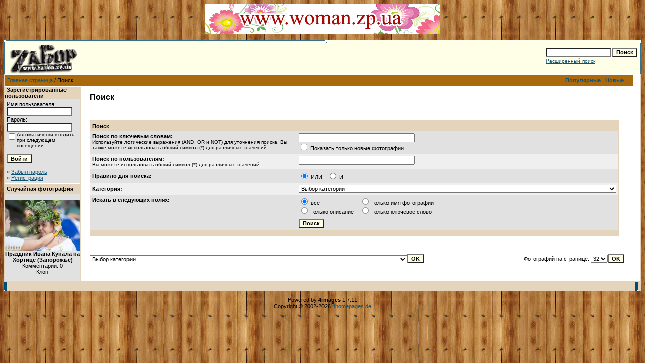

--- FILE ---
content_type: text/html; charset=windows-1251
request_url: https://oldgallery.zabor.zp.ua/search.php?sessionid=7n091m82iki6883h2egb7f0vk5
body_size: 63149
content:
<!DOCTYPE HTML PUBLIC "-//W3C//DTD HTML 4.01 Transitional//EN">
<html dir="ltr">
<head>
<title>Фотогалерея Запорожья на ZаБоре</title>
<meta http-equiv="content-type" content="text/html; charset=windows-1251" />
<link rel="stylesheet" href="./templates/default/style.css" />
<link rel="canonical" href="https://zabor.zp.ua/gallery/search.php?sessionid=7n091m82iki6883h2egb7f0vk5">

<center>

<a target="_blank" href="http://woman.zp.ua/forum/">
<img border="0" src="http://zabor.zp.ua/diz/foto/forum_woman.gif" width="468" height="60"></a>
</center>
<!-- Google Tag Manager -->
<script>(function(w,d,s,l,i){w[l]=w[l]||[];w[l].push({'gtm.start':
new Date().getTime(),event:'gtm.js'});var f=d.getElementsByTagName(s)[0],
j=d.createElement(s),dl=l!='dataLayer'?'&l='+l:'';j.async=true;j.src=
'https://www.googletagmanager.com/gtm.js?id='+i+dl;f.parentNode.insertBefore(j,f);
})(window,document,'script','dataLayer','GTM-KG872HHR');</script>
<!-- End Google Tag Manager -->

</head>
<body background="../diz/fon.jpg" text="#0F5475" link="#0F5475" vlink="#0F5475" alink="#0F5475">
<!-- Google Tag Manager (noscript) -->
<noscript><iframe src="https://www.googletagmanager.com/ns.html?id=GTM-KG872HHR"
height="0" width="0" style="display:none;visibility:hidden"></iframe></noscript>
<!-- End Google Tag Manager (noscript) -->
<br /> 
<table width="100%" border="0" cellspacing="0" cellpadding="0" align="center">
  <tr> 
    <td> 
      <table width="100%" border="0" cellspacing="0" cellpadding="0" class="tablehead">
        <tr> 
          <td colspan="4"><img src="./templates/default/images/header_top.gif" width="640" height="6" alt="" /></td>
        </tr>
        <tr> 
          <td width="6"><img src="./templates/default/images/header_left.gif" width="6" height="60" alt="" /></td>
          <td width="99%"><img src="./templates/default/images/header_logo.gif" width="405" height="60" alt="" /></td>
          <td width="225" align="right"> 
            <form method="post" action="./search.php?sessionid=3ajino00bg9khtdnu97ga2hn33"><input type="hidden" name="__csrf" value="f50a339cd61cc38f4e22b7e31a58496d" />

              <table border="0" cellspacing="0" cellpadding="1">
                <tr> 
                  <td> 
                    <input type="text" name="search_keywords" size="15" class="searchinput" />
                  </td>
                  <td> 
                    <input type="submit" value="Поиск" class="button" name="submit" />
                  </td>
                </tr>
                <tr valign="top"> 
                  <td colspan="2"><a href="./search.php?sessionid=3ajino00bg9khtdnu97ga2hn33" class="smalltext">Расширенный поиск</a></td>
                </tr>
              </table>
            </form>
          </td>
          <td align="right" width="6"><img src="./templates/default/images/header_right.gif" width="6" height="60" alt="" /></td>
        </tr>
      </table>
    </td>
  </tr>
  <tr> 
    <td class="bordercolor"> 
      <table width="100%" border="0" cellspacing="1" cellpadding="0">
        <tr> 
          <td class="tablebgcolor"> 
            <table width="99%" border="0" cellspacing="1" cellpadding="0">
              <tr> 
                <td class="navbar" height="23"> 
                  <table width="99%" border="0" cellspacing="0" cellpadding="0">
                    <tr> 
                      <td>
					    <img src="./templates/default/images/spacer.gif" width="4" height="4" alt="" /><span class="clickstream"><a href="./index.php?sessionid=3ajino00bg9khtdnu97ga2hn33" class="clickstream">Главная страница</a>&nbsp;/&nbsp;Поиск</span></td>
                      <td align="right">
					    <a href="./top.php?sessionid=3ajino00bg9khtdnu97ga2hn33"><b>Популярные </b></a>&nbsp;
						<a href="./search.php?search_new_images=1&amp;sessionid=3ajino00bg9khtdnu97ga2hn33"><b>Новые </b></a>&nbsp;
					  </td>
                    </tr>
                  </table>
                </td>
              </tr>
            </table>
            <table width="99%" border="0" cellspacing="0" cellpadding="0">
              <tr> 
                <td width="150" class="row2" valign="top">
                  <table width="150" border="0" cellspacing="0" cellpadding="0">
                    <tr> 
                      <td class="head2" height="20"><img src="./templates/default/images/spacer.gif" alt="" width="4" height="4" />Зарегистрированные пользователи</td>
                    </tr>
                    <tr> 
                      <td class="tablebgcolor"><img src="./templates/default/images/spacer.gif" alt="" width="1" height="1" /></td>
                    </tr>
                    <tr> 
                      <td align="center" class="row1"><table width="100%" border="0" cellpadding="4" cellspacing="0">
  <tr> 
    <td valign="top" align="left"> 
      <form action="./login.php?sessionid=3ajino00bg9khtdnu97ga2hn33" method="post"><input type="hidden" name="__csrf" value="f50a339cd61cc38f4e22b7e31a58496d" />

        Имя пользователя:<br />
        <input type="text" size="10" name="user_name" class="logininput" />
        <br />
        Пароль:<br />
        <input type="password" size="10" name="user_password" class="logininput" />
        <br />
        <table border="0" cellspacing="0" cellpadding="0">
          <tr valign="top"> 
            <td><input type="checkbox" name="auto_login" value="1" /></td>
            <td><span class="smalltext">Автоматически входить при следующем посещении</span></td>
          </tr>
        </table>
        <br />
		<input type="submit" value="Войти" class="button" />
      </form>
      &raquo; <a href="./member.php?action=lostpassword&amp;sessionid=3ajino00bg9khtdnu97ga2hn33">Забыл пароль</a><br />
	  &raquo; <a href="./register.php?sessionid=3ajino00bg9khtdnu97ga2hn33">Регистрация</a></td>
  </tr>
</table>
</td>
                    </tr>
                    <tr> 
                      <td class="tablebgcolor"><img src="./templates/default/images/spacer.gif" alt="" width="1" height="1" /></td>
                    </tr>
                  </table>
				                    <table width="150" border="0" cellspacing="0" cellpadding="0">
                    <tr> 
                      <td class="head2" height="20"> <img src="./templates/default/images/spacer.gif" alt="" width="4" height="4" />Случайная фотография</td>
                    </tr>
                    <tr> 
                      <td class="tablebgcolor"><img src="./templates/default/images/spacer.gif" alt="" width="1" height="1" /></td>
                    </tr>
                    <tr> 
                      <td align="center" class="row1">
					    <br />
                        <a href="./details.php?image_id=11536&amp;sessionid=3ajino00bg9khtdnu97ga2hn33"><img src="./data/thumbnails/999/kupala_dev_venok.jpg" border="0" width="150" height="100" alt="Праздник Ивана Купала на Хортице (Запорожье)" title="Праздник Ивана Купала на Хортице (Запорожье)" /></a><br /><b>Праздник Ивана Купала на Хортице (Запорожье)</b><br />
Комментарии: 0<br />Клон						<br />
                        <br />
                      </td>
                    </tr>
                    <tr> 
                      <td class="tablebgcolor"><img src="./templates/default/images/spacer.gif" alt="" width="1" height="1" /></td>
                    </tr>
                  </table>
				                  </td>
                <td width="1" class="bordercolor" valign="top"><img src="./templates/default/images/spacer.gif" alt="" width="1" height="1" /></td>
                <td width="18" valign="top"><img src="./templates/default/images/spacer.gif" alt="" width="18" height="18" /></td>
                <td width="99%" valign="top">
                  <br />
                  <b class="title">Поиск</b> 
                  <hr size="1" />
                  				  <br /><br />
                  				   
                  <table width="99%" border="0" cellspacing="0" cellpadding="0">
                    <tr> 
                      <td class="head1"><form method="post" action="./search.php?sessionid=3ajino00bg9khtdnu97ga2hn33"><input type="hidden" name="__csrf" value="f50a339cd61cc38f4e22b7e31a58496d" />

  <table width="100%" border="0" cellspacing="0" cellpadding="1">
    <tr>
      <td class="head1">
        <table width="100%" border="0" cellpadding="4" cellspacing="0">
          <tr>
            <td colspan="2" valign="top" class="head1">Поиск</td>
          </tr>
          <tr>
            <td valign="top" class="row1"><b>Поиск по ключевым словам:<br /><span class="smalltext">Используйте логические выражения (AND, OR и NOT) для уточнения поиска. Вы также можете использовать общий символ (*) для различных значений.</span></b></td>
            <td class="row1" valign="top">
              <input type="text" name="search_keywords" size="40" value="" class="input" />
              <br />
              <input type="checkbox" name="search_new_images" value="1" />
              Показать только новые фотографии</td>
          </tr>
		  <tr>
            <td valign="top" class="row2"><b>Поиск по пользователям:<br /><span class="smalltext">Вы можете использовать общий символ (*) для различных значений.</span></b></td>
            <td class="row2" valign="top">
              <input type="text" name="search_user" size="40" value="" class="input" />
            </td>
          </tr>
          <tr>
            <td class="row1"><b>Правило для поиска:</b></td>
            <td class="row1">
              <input type="radio" name="search_terms" value="any" checked="checked" />
              ИЛИ&nbsp;&nbsp;
							<input type="radio" name="search_terms" value="all" />
              И            </td>
          </tr>
          <tr>
            <td class="row2"><b>Категория:</b></td>
            <td class="row2">
<select name="cat_id" class="categoryselect">
<option value="0">Выбор категории</option>
<option value="0">-------------------------------</option>
<option value="5" class="dropdownmarker">ЗАПОРОЖЬЕ</option>
<option value="84">-- Административные здания Запорожья</option>
<option value="343">---- Мэрия Запорожья</option>
<option value="303">---- Здание Запорожской облгосадминистрации</option>
<option value="64">-- Аэропорт, ж/д вокзалы, речные порты Запорожья</option>
<option value="344">---- Автовокзал в Запорожье</option>
<option value="345">---- Аэропорт в Запорожье</option>
<option value="346">---- Железнодорожный вокзал Запорожье-1</option>
<option value="347">---- Железнодорожный вокзал Запорожье-2</option>
<option value="66">---- Порт им. Ленина</option>
<option value="65">---- Речной вокзал</option>
<option value="1671">---- Станция Передаточная (Запорожье)</option>
<option value="296">-- Базы, санатории Запорожья</option>
<option value="1558">---- Санаторий-профилакторий ЗТМК (Запорожье)</option>
<option value="543">---- Оздоровительный комлекс &quot;Огонек&quot; (Запорожье, Великий луг)</option>
<option value="298">---- База отдыха, санаторий на острове Хортица (Запорожье)</option>
<option value="297">---- Санаторий-профилакторий ДСС на острове Хортица (Запорожье)</option>
<option value="74">-- Балка Средняя</option>
<option value="349">-- Въезд в Запорожье</option>
<option value="79">-- Вузы Запорожья</option>
<option value="357">---- Запорожская государственная инженерная академия</option>
<option value="342">---- Металлургический колледж ЗГИА (Запорожье)</option>
<option value="47">-- Гостиницы, отели Запорожья</option>
<option value="1343">---- &quot;Reikartz&quot; - &quot;Рейкартц&quot; (отель) в Запорожье</option>
<option value="926">---- &quot;Театральный&quot; (отель) в Запорожье</option>
<option value="1297">-- Дворы Запорожья</option>
<option value="244">-- Детские сады Запорожья</option>
<option value="352">---- Детские сады Ленинского района Запорожья</option>
<option value="354">------ Детский сад №5 &quot;Промінь&quot; в Запорожье</option>
<option value="309">---- Детские сады Жовтневого района Запорожья</option>
<option value="310">------ Детский сад № 130 (Запорожье)</option>
<option value="246">---- Детские сады Орджоникидзевского района Запорожья</option>
<option value="356">------ Детский сад №6 в Запорожье</option>
<option value="302">------ Детский сад №45/7 (Запорожье)</option>
<option value="301">------ Детский сад № 186 (Запорожье)</option>
<option value="402">------ &quot;Медвежонок&quot;, детский сад № 162</option>
<option value="245">---- Детские сады Коммунарского района Запорожья</option>
<option value="287">------ Детский сад № 285 (Запорожье)</option>
<option value="285">------ Детский сад № 290 (Запорожье)</option>
<option value="286">------ Детский сад № 293 (Запорожье)</option>
<option value="284">------ Детский сад № 295 (Запорожье)</option>
<option value="283">------ Детский сад при школе №110 (Запорожье)</option>
<option value="1330">---- &quot;Egg-Creative&quot; (клуб-садик)</option>
<option value="1287">---- Домашний детский сад</option>
<option value="13">-- Дома Запорожья</option>
<option value="880">---- Дворец на Правом берегу Запорожья</option>
<option value="390">---- Первая электостанция Александровска (Запорожья)</option>
<option value="348">-- Дороги Запорожья</option>
<option value="86">-- Кафе, рестораны Запорожья</option>
<option value="1137">---- Тайм-кафе, антикафе в Запорожье</option>
<option value="1357">------ &quot;CoolTime&quot; - &quot;Кул Тайм&quot; (тайм клуб)</option>
<option value="1138">------ &quot;РАДУГА&quot; (Time cafe - Тайм кафе) в Запорожье</option>
<option value="660">---- Арагви (ресторан) Запорожье</option>
<option value="1556">---- &quot;Астория&quot; (Ресторан Авторской кухни)</option>
<option value="1094">---- Бастион (паб) в Запорожье</option>
<option value="895">---- Бегемот (кафе бар) BrandBar в Запорожье</option>
<option value="1472">---- &quot;Белка&quot; (водочный ресторан)</option>
<option value="1070">---- The budka - Будка (арт-кафе)</option>
<option value="956">---- Верона (кафе) в Запорожье</option>
<option value="639">---- ВИП Хата - VIP House - ресторан в Запорожье</option>
<option value="1379">---- &quot;Вулкан&quot; (кафе-бар)</option>
<option value="1081">---- &quot;Гороскоп&quot; (кафе-ресторан)</option>
<option value="1265">---- &quot;Крыша&quot; (гастро-паб) в Запорожье</option>
<option value="1496">---- &quot;Lucky&quot; - &quot;Лаки&quot; (ресторан)</option>
<option value="1617">---- LiHoy ( ресторан) в Запорожье</option>
<option value="1392">---- Львівскі пляцки  - кафе в Запорожье</option>
<option value="891">---- Sir Lancelot - Сер Ланселот (ресторан)</option>
<option value="1361">---- &quot;Leo Max reload&quot; (ночной клуб)</option>
<option value="666">---- Люкс (кафе) в Запорожье</option>
<option value="1393">---- &quot;Маис&quot; (кафе)</option>
<option value="1217">---- &quot;Олимп&quot; (ресторан, банкетный зал)</option>
<option value="1284">---- &quot;Охота на Облака&quot; (ресторан)</option>
<option value="1167">---- &quot;Panda Menu&quot; - &quot;Панда Меню&quot; (доставка пиццы и суши) в Запорожье</option>
<option value="1358">---- &quot;Перевал&quot; (кафе)</option>
<option value="1446">---- &quot;Provincia&quot; - &quot;Провинция&quot; (ресторан)</option>
<option value="877">---- Район - ночной клуб в Запорожье</option>
<option value="1544">---- Рино (арт кафе)</option>
<option value="1198">---- &quot;Ржевский project&quot; (ресторан)</option>
<option value="907">---- Рыбацкий стан - ресторан в Запорожье</option>
<option value="1399">---- &quot;SUNRISE&quot; - &quot;САНРАЙЗ&quot; (ресторанно-гостиничный комплекс)</option>
<option value="648">---- Светофор - кафе в Запорожье</option>
<option value="1403">---- &quot;TALISMAN&quot; - &quot;Талисман&quot; (банкетный зал) в Запорожье</option>
<option value="1210">---- &quot;TRIBUNA&quot; (Sportcafe) - &quot;Трибуна&quot; (спорткафе)</option>
<option value="1585">---- Кафе Фиеста (Запорожье)</option>
<option value="931">---- Fishcafe - Фишкафе (кафе) в Запорожье</option>
<option value="804">---- Фонтан (кафе) в Запорожье</option>
<option value="1443">---- Шашлык-Маркет (всеукраинская сеть магазинов)</option>
<option value="132">-- Культурные заведения Запорожья (музеи, театары, ДК)</option>
<option value="1154">---- Выставочный зал Союза фотохудожников в Запорожье</option>
<option value="586">---- Выставочный зал союза художников Запорожья</option>
<option value="484">---- ДК Запорожогнеупор в Запорожье</option>
<option value="1047">---- ДК Запорожского абразивного комбината</option>
<option value="655">---- ДК Кирова (ЗАлК) в Запорожье</option>
<option value="1540">---- ДК Титан в Запорожье</option>
<option value="400">---- Запорожский государственный цирк</option>
<option value="1620">---- Кинотеатр Блокбастер в Запорожье</option>
<option value="1476">---- Кинотеатр им.Довженко в Запорожье</option>
<option value="1559">---- Кинотеатр им. Маяковского (Запорожье)</option>
<option value="1591">---- Кинотеатр Киномакс в Запорожье</option>
<option value="1592">---- Кинотеатр Космос (Киномакс) в Запорожье</option>
<option value="1064">---- Кинотеатр Мультиплекс (Запорожье)</option>
<option value="657">---- Краеведческий музей Запорожья</option>
<option value="1660">---- Музей истории архитектуры в Запорожье</option>
<option value="1348">---- Музей повседневности СССР в Запорожье (ЗНУ)</option>
<option value="1621">---- HUB &quot;Платформа спільних дій&quot; (коворкинг, HUB)</option>
<option value="333">---- Театр кукол в Запорожье</option>
<option value="133">---- Театр юного зрителя в Запорожье  (бывший ДК Строителей)</option>
<option value="681">------ Спектакль &quot;Дайте занавес!.. Срочно!&quot; (ТЮЗ, Запорожье)</option>
<option value="879">---- Художественный музей в Запорожье</option>
<option value="85">-- Магазины, супермаркеты, торговые центры в Запорожье</option>
<option value="1651">---- &quot;4baby&quot; - &quot;4беби&quot; (интернет-магазин товаров для детей)</option>
<option value="1337">---- &quot;ALBA&quot; - &quot;АЛЬБА&quot; (ателье авторской мебели)</option>
<option value="1428">---- &quot;BabyStores&quot; (магазин одежды для детей)</option>
<option value="1345">---- &quot;Дель Арт&quot; (магазин карнавальных костюмов)</option>
<option value="1119">---- &quot;STOCK&quot; - &quot;СТОК&quot; (обувь европейского производства, сумки, ремни, бижутерия)</option>
<option value="1097">---- &quot;Vitaliano&quot; - &quot;Виталиано&quot; (фабрика мебели) в Запорожье</option>
<option value="1509">---- Интернет-магазин детской одежды KidsWay</option>
<option value="1080">---- Компьютерный всесвит (магазины, Запорожье)</option>
<option value="1224">---- &quot;Країна вин&quot; - &quot;Страна вин&quot; (сеть магазинов алкогольных напитков и деликатесов)</option>
<option value="1207">---- Крошки (одежда для детей от рождения до пяти лет) в Запорожье</option>
<option value="1347">---- &quot;Кукуся&quot; (магазин товаров для детей)</option>
<option value="1514">---- &quot;Leleka&quot; - &quot;Лелека&quot; (магазин одежды для беременных)</option>
<option value="1329">---- &quot;ЛЕЛЕКА&quot; (слинги) в Запорожье</option>
<option value="1400">---- LOL&amp;POP (карамельная)</option>
<option value="1354">---- &quot;Лунтик&quot; (детский комиссионный магазин) - &quot;Винтаж&quot; (секонд хенд)</option>
<option value="1549">---- &quot;МАЛЫШ&quot; (магазин товаров для детей)</option>
<option value="1535">---- &quot;Малятко&quot; (магазин детских товаров)</option>
<option value="1438">---- &quot;Мама та Я&quot; (магазин товаров мам и детей)</option>
<option value="1455">---- Мегатекстильный дом (магазин штор)</option>
<option value="1511">---- &quot;OlenaSturza&quot; - &quot;Елена Стурза&quot; (детская одежда)</option>
<option value="1068">---- ТЦ Аврора (Запорожье)</option>
<option value="995">---- &quot;Dress code&quot; - &quot;Дрес Код&quot; (бутик женской одежды) в Запорожье</option>
<option value="1336">---- &quot;Центромебель&quot; (сеть мебельных магазинов)</option>
<option value="1439">---- &quot;Чудо-Юдо (детский клуб-магазин)</option>
<option value="1567">---- &quot;Эверест &quot; (интернет магазин мебели)</option>
<option value="1518">---- ELITIS - Элитис (салон итальянской мебели)</option>
<option value="1644">---- ЯГОДА – сеть экомагазинов в Запорожье</option>
<option value="970">-- Медицинские учреждения в Запорожье</option>
<option value="1656">---- Запорожский городской кожвендиспансер</option>
<option value="1641">---- Запорожская областная инфекционная больница</option>
<option value="1629">---- Запорожская областная клиническая больница</option>
<option value="1505">---- Запорожский онкодиспансер</option>
<option value="1663">------ Корпус с блоком дистанционно-лучевой терапии</option>
<option value="1049">---- Медицинские центры Запорожья</option>
<option value="1681">------ &quot;ЗФ Стоматология&quot; (сеть стоматологий)</option>
<option value="1622">------ Art cosmo (клиника эстетической косметологии)</option>
<option value="1503">------ Витацентр (медицинский центр)</option>
<option value="1140">------ Аллерголог для взрослых и детей</option>
<option value="1553">------ Доктор Евдокимов (центр лечения боли)</option>
<option value="1520">------ &quot;DentaService&quot; - &quot;Дентасервис&quot; (клиника современной стоматологии)</option>
<option value="1291">------ &quot;ДИАСЕРВИС&quot; (медицинская компания)</option>
<option value="1122">------ &quot;Друг&quot; (ветеринарная клиника)</option>
<option value="1050">------ Гирудомед (Центр здоровья) в Запорожье</option>
<option value="1149">------ Глазунов Виктор (массаж, косметология)</option>
<option value="1624">------ Cosmet.expert (Учебно-косметологический центр)</option>
<option value="1623">------ MediDerm (центр косметологии и дерматологии)</option>
<option value="1241">------ &quot;Грефи&quot; (Центр здоровья) в Запорожье</option>
<option value="1118">------ &quot;Идеал&quot; (медицинский кабинет, гинекология), Шевченко Алла Владимировна</option>
<option value="1609">------ &quot;Inmedico&quot; - &quot;Инмедико&quot; (ЛОР клиника)</option>
<option value="1566">------ Кремсарь Евгений Александрович (уролог)</option>
<option value="1334">------ &quot;КоррАт&quot; (центр восстановления здоровья)</option>
<option value="1563">------ Гинеколог Курило Инна Александровна</option>
<option value="1575">------ Лечебный (классический) массаж, Александр Еремейчук</option>
<option value="1635">------ &quot;Мединвест&quot; (лечебно-диагностический центр)</option>
<option value="1645">------ Центр стоматологии МК (стоматология)</option>
<option value="1565">------ NeNa Club - НеНа Клуб (медицинский центр, развивающий центр)</option>
<option value="1634">------ Оберег (центр красоты и здоровья)</option>
<option value="1352">------ Ткаченко Елена Анатолиевна (массажист)</option>
<option value="1588">------ &quot;TopMedical&quot; - &quot;ТопМедикал&quot; (медицинский центр)</option>
<option value="1121">------ &quot;Ультрамед&quot; (медицинский центр)</option>
<option value="1488">------ Универсаль (стоматологическая клиника)</option>
<option value="1494">------ Хоролец Ольга Владимировна (ЛОР врач)</option>
<option value="972">---- Стоматологии Запорожья</option>
<option value="971">------ ЛОТ (стоматология) в Запорожье</option>
<option value="1056">------ Стоматология в Запорожье</option>
<option value="16">-- Мосты Запорожья</option>
<option value="75">---- Строительство моста через Днепр (Запорожье)</option>
<option value="130">---- Днепрогэс</option>
<option value="662">---- Мост от улицы 12 Апреля по пр. Ленина в Запорожье</option>
<option value="131">---- Мосты Перображенского в Запорожье</option>
<option value="115">---- Мосты через Мокрую Московку</option>
<option value="664">---- Шенвизский мост в Запорожье</option>
<option value="61">-- Музыкальное Запорожье</option>
<option value="588">---- Ольга Землянская</option>
<option value="62">---- Группа &quot;Хорта&quot; (Андрей Лобода)</option>
<option value="45">-- Памятники Запорожья: скульптуры, монументы...</option>
<option value="1023">---- Мемориальные, памятные таблички в Запорожье</option>
<option value="1107">---- Мемориальный комплекс Переправа в Запорожье</option>
<option value="351">---- Памятник Чекистам-десантникам в Запорожье</option>
<option value="340">---- Памятник Кирову в Запорожье</option>
<option value="1673">---- Памяник снегирю в Запорожье</option>
<option value="339">---- Памятник Сталевару в Запорожье</option>
<option value="322">---- Памятник Скорбящая мать в Запорожье</option>
<option value="1028">---- Памятник Тревожной молодости в Запорожье</option>
<option value="266">---- Памятник Ленину в Запорожье</option>
<option value="241">---- Памятник воинам-автомобилистам на въезде в Запорожье</option>
<option value="1024">---- Скульпутры, бюсты, памятные знаки в Запорожье</option>
<option value="48">-- Парки, скверы Запорожья</option>
<option value="1249">---- Александровский парк в Запорожье</option>
<option value="560">---- Комплекс Запорожский дуб</option>
<option value="473">---- Аллея Славы в Запорожье</option>
<option value="89">---- Ботанический сад (Запорожье)</option>
<option value="70">---- Детская железная дорога в Запорожье</option>
<option value="499">---- Заводской парк (Запорожье)</option>
<option value="541">---- Парк имени Гагарина в Запорожье</option>
<option value="976">---- Парк им. Горького (Заводской) в Запорожье</option>
<option value="471">---- Парк Акшен-Ленд в Бородинском мкрн. Запорожья</option>
<option value="445">---- Парк Вознесеновский</option>
<option value="63">---- Парк Дубовая роща (Запорожье)</option>
<option value="472">---- Парк Кремлевский (около ЗТР) в Запорожье</option>
<option value="1662">------ Проект реконструкции парка ЗТЗ (Кремлевского)</option>
<option value="57">---- Парк Победы в Запорожье</option>
<option value="469">---- Парк Южный в Запорожье</option>
<option value="447">---- Сквер около ж/д вокзала Запорожье-2</option>
<option value="470">---- Сквер около ЗНТУ (Машинка) в Запорожье</option>
<option value="242">-- Пляжи Запорожья</option>
<option value="861">---- Молодежный пляж в Запорожье</option>
<option value="289">---- Пляжи около санатория-прафилактория ДСС в Запорожье</option>
<option value="288">---- Пляж возле гребной базы ДСС в Запорожье</option>
<option value="243">---- Пляж в районе Волны (Южный мкрн. Запорожья)</option>
<option value="864">---- Правобережный пляж (Запорожье)</option>
<option value="290">---- Центральный (Ждановский) пляж Запорожья</option>
<option value="863">---- Центральный пляж Кичкаса (Запорожье)</option>
<option value="263">-- Признания в любви на улицах Запорожье</option>
<option value="117">-- Природа. Места одыха в Запорожье</option>
<option value="118">---- Домаха (Запорожье)</option>
<option value="17">-- Промышленность Запорожья</option>
<option value="1672">---- Кремнийполимер (Запорожье)</option>
<option value="641">---- АвтоЗАЗ (Запорожье)</option>
<option value="967">---- Запорожский судостроительный судоремонтный завод</option>
<option value="486">---- Запорожский Ферросплавный завод</option>
<option value="439">---- Завод Мотор Сич (Запорожье)</option>
<option value="332">---- ЗЭРЗ (Запорожский электровозоремонтный завод)</option>
<option value="1283">-- РАГСы (ЗАГСы) Запорожья</option>
<option value="1595">-- Развлечения в Запорожье</option>
<option value="1604">---- Картинг Монако (Запорожье)</option>
<option value="1601">---- Квест-комната Ума Палата (Запорожье)</option>
<option value="1597">---- Квест-рум, лазертаг Бункер (Запорожье)</option>
<option value="1600">---- Клуб виртуальной реальности Cube (Запорожье)</option>
<option value="1602">---- Лазертаг Лазер-сити (Запорожье)</option>
<option value="1041">-- Рынки Запорожья</option>
<option value="918">-- Салоны красоты Запорожья</option>
<option value="1350">---- &quot;АДеЛина&quot; (салон красоты)</option>
<option value="1222">---- Школа-студия ногтей и ресниц Александры Суминой &quot;AS nail Studio&quot;</option>
<option value="1402">---- ArtIndustry (Школа парикмахерского искусства и визажа)</option>
<option value="1326">---- &quot;Art Plaits&quot; - &quot;Арт Плейтс&quot; (сеть студий причесок, кос и макияжа)</option>
<option value="1159">---- &quot;Арт Студия Елены Гросу&quot; (Учебный Центр по ногтевой эстетике)</option>
<option value="1296">---- &quot;Art - X Studio Татьяна&quot; (салон красоты)</option>
<option value="1034">---- &quot;Ангел&quot; (салон красоты) в Запорожье</option>
<option value="1280">---- &quot;Бьюти Сервис&quot; (студия красоты Яны Савинковой, обучающий центр)</option>
<option value="1341">---- &quot;BEAUTY PROF&quot; - &quot;БЬЮТИ ПРОФ&quot; (учебный центр)</option>
<option value="1391">---- &quot;VeAn&quot; (тату-салон)</option>
<option value="1405">---- &quot;Julia Wed&quot; (салон), стилист Юлия Ковбасюк</option>
<option value="919">---- Красивые люди (салон красоты) в Запорожье</option>
<option value="1382">---- Lash Center &quot;Z&quot; &amp; Yuliana Studio</option>
<option value="1216">---- &quot;Lash Stylist &amp; Brow&quot; (Studio) - &quot;Стилист ресниц и бровей&quot; (студия)</option>
<option value="964">---- Лилу (салон красоты) в Запорожье</option>
<option value="1346">---- &quot;Натали&quot; (салон парикмахерская, учебный центр)</option>
<option value="1179">---- Студия визажа НАТАЛЬИ МОРОЗ</option>
<option value="1532">---- &quot;PILKA&quot; - &quot;Пилка&quot; (салон красоты, сеть студий, обучающая школа, ногтевой магазин)</option>
<option value="1423">---- &quot;Revive&quot; - &quot;Ревайв&quot; (салон массажа и ухода по телу)</option>
<option value="1420">---- &quot;RELAXIS&quot; - &quot;РЕЛАКСИС&quot; (салон массажа и ухода по телу)</option>
<option value="1642">---- Салон красоты Стрельцовой Ирины</option>
<option value="1304">---- &quot;Тандем&quot; (салон красоты)</option>
<option value="1457">---- &quot;Tonus Salon&quot; - &quot;Тонус Салон&quot; (парикмахеры, ногтевой сервис, массаж, диетолог)</option>
<option value="1628">---- &quot;Fashion School&quot; - &quot;Фешн Скул&quot; Олега Данильченко (академия парикмахерского искусства)</option>
<option value="1373">---- &quot;HighDay&quot;&quot; - &quot;ХайДей&quot; (массажный салон для девушек)</option>
<option value="1135">---- &quot;Estetic-Studio&quot; (салон красоты), &quot;Estetic-education&quot; (обучающий центр красоты)</option>
<option value="1065">-- Сауны в Запорожье</option>
<option value="1066">---- &quot;Атлантида&quot; (сауна) в Запорожье</option>
<option value="1322">---- &quot;SLAVA&quot; - &quot;СЛАВА&quot; (сауна)</option>
<option value="32">-- СВАДЬБА в Запорожье</option>
<option value="1008">---- Макияж, визаж, прически</option>
<option value="1155">------ Евгения Борисенко (визажист)</option>
<option value="1498">------ &quot;OBeautyHub&quot; (Школа-студия Ольги Булавиновой)</option>
<option value="1228">------ Гулак Лариса (визажист)</option>
<option value="1335">------ Зорина Маргарита (визажист)</option>
<option value="1183">------ Елена Илюшкина и Елена Роденко (визажист, парикмахер)</option>
<option value="1517">------ &quot;Magic&quot; - &quot;Мэджик&quot; (студия макияжа и оформления бровей Анастасии Корицкой) в Запорожье</option>
<option value="1009">------ Ларькина Анастасия (профессиональный визажист-стилист)</option>
<option value="1141">------ Пилипенко Катерина (все виды макияжа, вечерние прически)</option>
<option value="1151">------ Яна Савинкова (свадебные прически, макияж)</option>
<option value="1040">------ Стадник Анна (профессиональный макияж)</option>
<option value="1142">------ Штепа Ирина (макияж, визаж)</option>
<option value="899">---- Свадебные места в Запорожье</option>
<option value="41">------ Памятники, скульптуры</option>
<option value="33">------ Парки, скверы, природа</option>
<option value="40">------ Здания, городской пейзаж</option>
<option value="39">------ Мосты, дороги</option>
<option value="38">------ Храмы, соборы, церкви</option>
<option value="37">------ Фонтаны</option>
<option value="36">------ Набережная магистраль</option>
<option value="42">------ Старые свадебные места</option>
<option value="35">------ Гостиницы, отели</option>
<option value="34">------ Остров Хортица</option>
<option value="676">---- Свадебные салоны Запорожья</option>
<option value="1417">------ &quot;Азалия&quot; (свадебный салон)</option>
<option value="1267">------ &quot;&quot;Alice&quot; - &quot;Элис&quot; (свадебный салон)</option>
<option value="932">------ &quot;Гламур&quot; (свадебный салон) в Запорожье</option>
<option value="1664">------ &quot;THE DRESS&quot; (свадебный салон)</option>
<option value="1007">------ &quot;Love you&quot; - &quot;Лав ю&quot; (салон свадебной и вечерней моды) в Запорожье</option>
<option value="677">------ &quot;Hadassa&quot; - &quot;Хадасса&quot; (свадебный салон) Запорожье</option>
<option value="922">------ &quot;HONEY BUNNY&quot; - &quot;Ханни Банни&quot; (свадебный салон) в Запорожье</option>
<option value="981">------ &quot;CEREMONY&quot; - &quot; Церемония&quot; (салон свадебного и вечернего платья) в Запорожье</option>
<option value="997">------ &quot;Provans&quot; - &quot;Прованс&quot; (свадебный салон) в Запорожье</option>
<option value="1584">---- Свадебные тенденции в Запорожье</option>
<option value="898">---- Организация и проведение праздников в Запорожье</option>
<option value="1355">------ &quot;Апельсин&quot; (семейный центр)</option>
<option value="1160">------ Бушаров Василий (ведущий)</option>
<option value="1431">------ &quot;Vanill&quot; (творческое объединение)</option>
<option value="1394">------ &quot;Весёлая наука&quot; (научное шоу)</option>
<option value="966">------ Воробъевы Александр и Вита (творческий союз)</option>
<option value="1449">------ Ганзюк Юлия (ведущая праздников, музыка)</option>
<option value="1571">------ Демьяненко Наталья (шоу мыльных пузырей)</option>
<option value="1300">------ Максим Головань (ведущий праздников)</option>
<option value="1273">------ Алексей Громовой (ведущий праздников)</option>
<option value="1369">------ Зайцева Марина (ведущая торжеств)</option>
<option value="1209">------ Дед Мороз и Снегурочка от Арт-группы &quot;Импровизация&quot;</option>
<option value="1441">------ Дед Мороз и Снегурочка от Семейного центра &quot;Апельсин&quot;</option>
<option value="1168">------ &quot;Диван&quot; (Event-team, организация праздника) в Запорожье</option>
<option value="960">------ Евгения Инская (ведущая праздничных торжеств), &quot;Holiday-club&quot; (арт-студия) в Запорожье</option>
<option value="1086">------ Живые квесты &quot;Questoria&quot; в Запорожье</option>
<option value="1227">------ &quot;Карусель&quot; (арт-студия)</option>
<option value="1147">------ &quot;CREATIV GROUP&quot; (агентство праздников)</option>
<option value="1211">------ Деды Морозы и Снегурочки от &quot;CREATIV GROUP&quot;</option>
<option value="1272">------ Арт-группа &quot;Импровизация&quot; (детские праздники)</option>
<option value="1447">------ &quot;Kadream Production&quot; - &quot;Кадрим Продакшн&quot; (видео, видеография)</option>
<option value="1610">------ &quot;Конфетти&quot; (праздничная студия)</option>
<option value="1470">------ Катунина Дарья (ведущая праздников)</option>
<option value="1426">------ &quot;Киви&quot; (студия праздника)</option>
<option value="1390">------ Олег Красин (звукорежиссер)</option>
<option value="962">------ Кулик Ольга (ведущая праздничных торжеств) Запорожье</option>
<option value="1504">------ Ольга Кочура (вокалистка), Z Nice Band (кавер группа)</option>
<option value="1279">------ &quot;Лара&quot; (двухпалубный катамаран)</option>
<option value="1239">------ Дарья и Виталий Масловы (творческий дуэт: ведущая, ди-джей) в 3апорожье</option>
<option value="1459">------ &quot;Prototype&quot; - &quot;Прототип&quot; (команда мимов) в Запорожье</option>
<option value="942">------ Стеценко Виктория (ведущая праздника) в Запорожье</option>
<option value="988">------ Теренкова Анна (тамада) в Запорожье</option>
<option value="968">------ Волна (арт-студия) в Запорожье</option>
<option value="963">------ Империя сказок (студия развлечений и анимации) в Запорожье</option>
<option value="1051">------ МадагаскарИЯ (организация и проведение детского праздника) в Запорожье</option>
<option value="1092">------ &quot;Новая волна&quot; (студия праздника) в Запорожье</option>
<option value="923">------ Серпантин (агентство праздничных услуг) в Запорожье</option>
<option value="1150">------ Сергей Бабенко и Оксана Курносенко - Дуэт &quot;team-108&quot; (проведение праздников)</option>
<option value="1349">------ &quot;ФУРОР&quot; (студия праздника)</option>
<option value="1316">------ Богдан Хижняк (вокалист на любой праздник)</option>
<option value="1409">------ &quot;Chudnovskaya Dance&quot; (постановка свадебных танцев)</option>
<option value="1202">------ &quot;Шампань&quot;  (кейтеринг агентство) в Запорожье</option>
<option value="1339">------ &quot;EMELY&quot; - &quot;ЭМЕЛИ&quot; (студия звукозаписи, школа вокала)</option>
<option value="992">---- Оформление: ткань, шары, цветы</option>
<option value="993">------ &quot;Пиропроф&quot;  (фейерверки, оформление шарами, тканями)</option>
<option value="1562">------ Present_fruits_zp (мастерская съедобной флористики)</option>
<option value="1466">------ &quot;Смайл&quot; (студия шаров)</option>
<option value="1026">------ &quot;Феличита&quot; (свадебный декор) в Запорожье</option>
<option value="206">-- Спорт в Запорожье</option>
<option value="1561">---- Amado Dance Studio в Запорожье</option>
<option value="1508">---- Бассейны Запорожья</option>
<option value="1484">---- Fit Haus (Фит Хаус), Орбита (спортивный комплекс)</option>
<option value="1416">---- &quot;Новая волна&quot; (яхт-клуб)</option>
<option value="1243">---- Конные клубы Запорожья</option>
<option value="1244">------ &quot;Запорожский Спас&quot; (Конно-спортивный клуб)</option>
<option value="1310">------ Конные прогулки Запорожье</option>
<option value="1398">---- &quot;Galaxy&quot; (Клуб бального танца)</option>
<option value="1482">---- &quot;Dance Room Paradise&quot; - &quot;Дэнс Рум Парадиз&quot; (cтудия современных и восточных танцев)</option>
<option value="1435">---- &quot;Impulse&quot; - &quot;Импульс&quot; (студия танца)</option>
<option value="1338">---- &quot;INTER DANCE&quot; - &quot;ИНТЕР ДАНС&quot; (танцевально-спортивный клуб)</option>
<option value="1507">---- Кирилл Плахотников (тренер по кроссфиту)</option>
<option value="1467">---- &quot;Ритм&quot; (спортивный танцевальный клуб)</option>
<option value="1412">---- &quot;Созвездие&quot; (школа бального танца)</option>
<option value="1148">---- &quot;Татьяна&quot; (спортивный клуб семейного типа)</option>
<option value="1288">---- Тонус (спортивный клуб)</option>
<option value="208">---- Стадион Металлург (Арена-Славутич) в Запорожье</option>
<option value="1486">---- &quot;FARR&quot; - &quot;ФАРР&quot; (футбольная академия раннего развития)</option>
<option value="1650">---- Фрида (талант-студия)</option>
<option value="1397">---- &quot;Pitbull Boxing&amp;Gym&quot; - &quot;Питбуль&quot; (спортивный клуб)</option>
<option value="82">-- Строящиеся здания, проекты строительства в Запорожье</option>
<option value="299">---- Проекты застройки города Запорожье</option>
<option value="205">---- Проект храма св.Ушакова в виде корабля (Запорожье)</option>
<option value="838">---- Реконструкция перехода на Анголенко (Запорожье)</option>
<option value="841">---- Реконструкция пр. Ленина в Запорожье: от ул. Кирова до ул. Космической</option>
<option value="816">---- Реконструкция гостинцы Днепр (7 Дней) в Запорожье</option>
<option value="300">---- Ремонт дороги около АвтоЗАЗа. Укладка бесшумных трамвайных рельсов в Запорожье</option>
<option value="661">---- Строительство медицинского центра возле горобольницы №3 (Запорожье)</option>
<option value="652">---- Строительство ТЦ Аврора в Запорожье</option>
<option value="840">---- Строительство церкви св. Владимира в Запорожье</option>
<option value="25">-- Съемки фильма &quot;Тарас Бульба&quot;</option>
<option value="21">-- Фонтаны Запорожья</option>
<option value="261">---- Фонтаны на улице 12 Апреля в Запорожье</option>
<option value="260">---- Фонтан на площади Маяковского в Запорожье</option>
<option value="259">---- Фонтан на площади Фестивальной в Запорожье</option>
<option value="258">---- Фонтаны на бульваре Шевченко в Запорожье</option>
<option value="262">---- Не работающие фонтаны в Запорожье</option>
<option value="1129">-- Фотостудии Запорожья</option>
<option value="1513">---- Фотостудия 77 в Запорожье</option>
<option value="1130">---- &quot;Art space&quot; (фотостудия)</option>
<option value="1032">-- Услуги</option>
<option value="1631">---- Лоза Анна (психолог), Тренинговый центр Анны Лозы</option>
<option value="1493">---- Адвокаты Запорожья (адвокатская компания)</option>
<option value="1444">---- Академия IMT в Запорожье</option>
<option value="1576">---- &quot;Антарес&quot; (автошкола)</option>
<option value="1171">---- &quot;Beauty Service&quot; (студия красоты, обучающий центр в индустрии красоты) в Запорожье</option>
<option value="1469">---- Beetroot Academy - &quot;Битрут Академия&quot; (ИТ-школа)</option>
<option value="1115">---- Аквилегия (строительная компания)</option>
<option value="1116">---- Ателье Ангелины Данченко</option>
<option value="1104">---- &quot;АртСтройДом&quot; (дизайн интерьера, строительные и ремонтные работы) в Запорожье</option>
<option value="1483">---- &quot;Best Work&quot; – &quot;Бест Ворк&quot; (международное кадровое агентство)</option>
<option value="1627">---- &quot;Влада Права&quot; (юридична компанія)</option>
<option value="1677">---- Воропаев Виталий (адвокат)</option>
<option value="1678">---- &quot;Green-Art&quot; - &quot;Грин-Арт&quot; (ландшафтный дизайн)</option>
<option value="1500">---- Злата Бурих (психолог)</option>
<option value="1603">---- Коваль Светлана (семейный психолог)</option>
<option value="1378">---- &quot;ВетМир&quot; (круглосуточная ветеринарная в клиника), ООО</option>
<option value="1437">---- &quot;Виконда Запорожье&quot; (фабрика окон)</option>
<option value="1292">---- &quot;V I V A L D I&quot; - &quot;Вивальди&quot; (салон штор)</option>
<option value="1387">---- &quot;Gruzbus&quot; (грузоперевозки)</option>
<option value="1557">---- &quot;Gruzoperevoz&quot; - &quot;Грузоперевоз&quot; (Грузоперевозки по Запорожью и Украине)</option>
<option value="1448">---- Грузоперевозки по Запорожью, всей Украине</option>
<option value="1577">---- Грузоперевозки. Пассажирские перевозки по Запорожью и Украине</option>
<option value="1521">---- Грузоперевозки по Запорожью и Украине</option>
<option value="1452">---- Грузоперевозки по городу и Украине, услуги грузчиков в Запорожье</option>
<option value="1407">---- &quot;Daily language school&quot; - &quot;Дэйли&quot; (школа иностранных языков)</option>
<option value="1302">---- &quot;ДИАЛОГ&quot; (центр изучения иностранных языков)</option>
<option value="1324">---- &quot;Europe Center&quot; (курсы иностранного языка)</option>
<option value="1506">---- &quot;Емдома-Миксфуд&quot; (Онлайн Служба доставки вкусной еды)</option>
<option value="1327">---- &quot;Europe Center&quot; (авиабилеты, туры, визы)</option>
<option value="1178">---- &quot;ЗапорожПроект&quot; (первый молодежный проектный институт)</option>
<option value="1111">---- &quot;Капитель&quot; (дизайн-студия) в Запорожье</option>
<option value="1380">---- &quot;Caprice&quot; - &quot;Каприз&quot; (ателье)</option>
<option value="1226">---- Карцев Антон (врач-психотерапевт)</option>
<option value="1319">---- &quot;КИССОН&quot;, ТМ (доставка воды)</option>
<option value="1184">---- &quot;Клуб Мебели&quot; (производство мебели)</option>
<option value="1573">---- La Pas (курсы иностранных языков)</option>
<option value="1083">---- Наталья Костюченко (частный дизайнер-визуализатор)</option>
<option value="1614">---- Лагутина Татьяна (психолог)</option>
<option value="1181">---- Левчук Анастасия (дизайнер интерьеров, визуализатор)</option>
<option value="1411">---- &quot;Лингвостиль&quot; (центр иностранных языков)</option>
<option value="1630">---- &quot;Language Center-ZP&quot; (центр изучения иностранных языков)</option>
<option value="1480">---- &quot;Language Club ABC&quot; (центр изучения иностранных языков)</option>
<option value="1638">---- Лингвин (образовательный центр)</option>
<option value="1525">---- Майстро и Беженар (юридическая компания)</option>
<option value="1643">---- Маски и антисептики в Запорожье</option>
<option value="1632">---- &quot;МедиаМост&quot; (видеопроизводство для бизнеса)</option>
<option value="1318">---- &quot;Молтранс–мебель&quot; (компания) в Запорожье</option>
<option value="1552">---- &quot;New Life Experience&quot; (курсы английского языка)</option>
<option value="1422">---- &quot;OK School&quot; - &quot;ОК Скул&quot; (языковая школа)</option>
<option value="1289">---- Окна Корса в Запорожье</option>
<option value="1569">---- &quot;Paprica_decor_zp&quot; (съедобные букеты)</option>
<option value="1332">---- &quot;PartyLab Ukraine&quot; (Студия Ирины Локтионовой)</option>
<option value="1368">---- &quot;Партнерские бизнес системы&quot; (курсы иностранных языков)</option>
<option value="1229">---- Пассажирские перевозки по Запорожью и Украине</option>
<option value="1572">---- Пассажирские перевозки Traveltour</option>
<option value="1560">---- Приладышева Наталья Геннадиевна (Адвокатское Бюро)</option>
<option value="1495">---- &quot;Прокс&quot; Proks (Cалон Дверей и Окон)</option>
<option value="1568">---- Профессиональная чистка ковров и пледов</option>
<option value="1170">---- &quot;ПТФ РИЦ&quot; (производство мебели) в Запорожье</option>
<option value="1359">---- &quot;Сервистехнология&quot; (поверка квартирных приборов учета воды)</option>
<option value="1519">---- Sinergy Lab (академия дизайна)</option>
<option value="1418">---- &quot;СКАЗКА&quot; (карнавальная студия, ателье)</option>
<option value="1539">---- &quot;СНЕЖНЫЙ БАРС&quot; (юридическая фирма), ООО</option>
<option value="1033">---- &quot;SUN-DRESS&quot; (Авторское дизайн-ателье) в Запорожье</option>
<option value="1413">---- &quot;СТО Каховская&quot; (СТО)</option>
<option value="1582">---- &quot;Trend&quot; - &quot;Тренд&quot; (Ателье студия дизайна. Швейная академия)</option>
<option value="1384">---- &quot;Украинская Биржа Труда&quot; (обучающий центр)</option>
<option value="1311">---- &quot;УКРЭКПЕРТИНВЕСТПРОЕКТ&quot; (строительная компания), ООО</option>
<option value="1554">---- Усенко Антон Владимирович (адвокат, юрист)</option>
<option value="1463">---- &quot;Фаворит Авто Запорожье&quot; (СТО, автозапчасти)</option>
<option value="1536">---- &quot;Four Paws&quot; (груминг-клаб)</option>
<option value="1468">---- &quot;HEADWAY&quot; - &quot;Хэдвей&quot; (курсы английского языка)</option>
<option value="1478">---- &quot;SHTORroom&quot; - &quot;ШТОРрум&quot;, ЧП (шторы, гардины, карнизы, текстиль для дома)</option>
<option value="1188">---- ЧП Товстик (изготовление мебели по индивидуальным проектам) в Запорожье</option>
<option value="1309">---- ЧП Троян (пассажирские перевозки по Запорожью и Украине)</option>
<option value="1639">---- ЭВРИКА (центр изучения иностранных языков)</option>
<option value="1633">---- Universe Academy (образовательный центр)</option>
<option value="1275">---- &quot;YARKO DESIGN STUDIO&quot; - &quot;ЯРКО ДИЗАЙН СТУДИЯ&quot; (дизайн интерьера)</option>
<option value="892">-- Детские центры в Запорожье</option>
<option value="1680">---- &quot;Азбука&quot; (детский центр )</option>
<option value="1665">---- STEM - школа Lego в Запорожье</option>
<option value="1599">---- Детский развлекательный центр Вулкан (Запорожье)</option>
<option value="1598">---- Детский развлекательный центр Бейби парк (Запорожье)</option>
<option value="1555">---- Музей экспериментов в Запорожье</option>
<option value="1485">---- &quot;АБВГДейка&quot; (детский клуб)</option>
<option value="1534">---- Академика (учебный центр)</option>
<option value="1434">---- Детская планета</option>
<option value="1414">---- ОБРАЗ (театральная студия)</option>
<option value="1303">---- &quot;Апрель&quot; (Центр развития)</option>
<option value="1512">---- &quot;BeGenius&quot; - &quot;Би Гениус&quot; (ментальная арифметика)</option>
<option value="1682">---- &quot;Реал Инглиш&quot; - &quot;Real English&quot; (школа английского языка) &quot;Реал Инглиш&quot; - &quot;Real English&quot; (школа английского языка)</option>
<option value="1199">---- &quot;Ромео и Джульетта&quot; (первая студия театра и кино)</option>
<option value="1120">---- &quot;Альтернатива&quot; (круглогодичный центр развития и обучения) в Запорожье</option>
<option value="1192">---- &quot;BABY-Драйв&quot; (центр гармонического развития личности ребенка) в Запорожье</option>
<option value="1450">---- &quot;Volkland&quot; - &quot;Волкленд&quot; (развлекательный центр)</option>
<option value="1490">---- &quot;Винахідник&quot; (техническая студия)</option>
<option value="1421">---- &quot;Вселенная детства&quot; (домашний детский сад)</option>
<option value="1317">---- &quot;Вундеркинд&quot; (детский центр раннего развития)</option>
<option value="1270">---- &quot;Вундеркинды&quot; (центр всестороннего развития)</option>
<option value="1036">---- &quot;Гармония&quot; (центр развития детей)</option>
<option value="1548">---- &quot;Жито&quot; (детский центр обучения и развития)</option>
<option value="1489">---- &quot;ИНВИЖЛ&quot; (психологический центр)</option>
<option value="1251">---- &quot;Источник&quot; (центр развития)</option>
<option value="1078">---- &quot;Капитошка&quot; (студия раннего развития)</option>
<option value="1186">---- &quot;Капи-Тоша&quot; (детский развивающий центр)</option>
<option value="1250">---- &quot;Лукошко&quot; (детский развивающий центр и кафе)</option>
<option value="1055">---- &quot;Helen Doron&quot; - &quot;Хелен Дорон&quot; (английский для детей)</option>
<option value="1039">---- &quot;Мишкина школа&quot; (центр развития ребенка)</option>
<option value="1187">---- &quot;Первые шаги&quot; (детский центр)</option>
<option value="1570">---- &quot;Полиглот&quot; (центр иностранных языков)</option>
<option value="1189">---- &quot;ПУПС&quot; (детский клуб) в Запорожье</option>
<option value="1131">---- &quot;Семицветик&quot; (детский центр развития)</option>
<option value="1516">---- &quot;SmartUm&quot; - &quot;СмартУм&quot; (академия развития интеллекта для детей и взрослых) в Запорожье</option>
<option value="1043">---- &quot;Ступеньки&quot; (центр дошкольного развития и обучения)</option>
<option value="1551">---- &quot;Talantika&quot; - &quot;Талантика&quot; (футбольная академия раннего развития)</option>
<option value="1045">---- &quot;Умничка&quot; (центр развития ребенка)</option>
<option value="1030">---- &quot;Геніальні Діти&quot; Центр Сучасного Розвитку Дітей</option>
<option value="1526">---- &quot;Hello Teddy&quot; - &quot;Хэллоу Тэдди&quot; (детский клуб)</option>
<option value="1658">---- &quot;Чарівний замок&quot; (детский центр)</option>
<option value="1185">---- Children hall (центр всестороннего развития детей)</option>
<option value="1203">---- &quot;ЧУДО-ЮДО&quot; (клуб) в Запорожье</option>
<option value="1259">---- &quot;EveRRest&quot; - &quot;Эверест&quot; (центр непрерывного развития)</option>
<option value="1668">---- &quot;Я Сам&quot; - детский центр развития и обучения</option>
<option value="46">-- Церкви, храмы, соборы Запорожья</option>
<option value="253">---- Кафедральный Собор Святой Троицы в Запорожье</option>
<option value="251">---- Свято-Андреевский кафедральный собор в Запорожье</option>
<option value="255">---- Свято - Елисаветинский храм в Запорожье</option>
<option value="239">---- Свято-Никольская церковь в Запорожье</option>
<option value="654">---- Свято-Никольский храм в Запорожье</option>
<option value="252">---- Свято-Покровский кафедральный собор в Запорожье</option>
<option value="254">---- Свято - Покровский храм и равноапоапостольной Нины в Запорожье</option>
<option value="257">---- Церковь Святого Духа в Запорожье</option>
<option value="578">---- Церковь Святого Николая Угодника Чудотворца в Запорожье</option>
<option value="814">---- Храм во имя Святителя Луки при ГУМВД в Запорожье</option>
<option value="817">---- Храм святого апостола и евангелиста Иоанна Богослова (Запорожье)</option>
<option value="256">---- Храм Святой Ольги в Запорожье</option>
<option value="247">-- Школы Запорожья</option>
<option value="1596">---- Квест-рум, лазертаг Бункер (Запорожье)</option>
<option value="420">---- Школы Жовтневого района Запорожья</option>
<option value="443">------ Гимназия №2 в Запорожье</option>
<option value="478">------ Детская школа искусств № 1 в Запорожье</option>
<option value="419">------ Школа №44 в Запорожье</option>
<option value="409">---- Школы Заводского района Запорожья</option>
<option value="414">------ Школа №33 в Запорожье</option>
<option value="410">------ Гимназия №47 в Запорожье</option>
<option value="248">---- Школы Коммунарского района Запорожья</option>
<option value="313">------ Гимназия № 107 (Запорожье)</option>
<option value="422">------ Школа №70 в Запорожье</option>
<option value="312">------ Школа № 97 (Запорожье)</option>
<option value="311">------ Школа № 103 (Запорожье)</option>
<option value="314">------ Школа № 110 (Запорожье)</option>
<option value="353">---- Школы Ленинского района Запорожья</option>
<option value="355">------ Гиманазия (школа) №31 в Запорожье</option>
<option value="449">------ Гимназия №50 в Запорожье</option>
<option value="418">------ Школа №22 в Запорожье</option>
<option value="450">------ Школа №30 в Запорожье</option>
<option value="421">------ Школа №59 в Запорожье</option>
<option value="426">------ Школа №104 в Запорожье</option>
<option value="393">---- Школы Орджоникидзевского района Запорожья</option>
<option value="404">------ &quot;Основа&quot;, школа в Запорожье</option>
<option value="459">------ &quot;Эйдос&quot; (школа) в Запорожье</option>
<option value="403">------ СШ №27 в Запорожье</option>
<option value="444">------ Гимназия №25 в Запорожье</option>
<option value="394">------ Гимназия №28 в Запорожье</option>
<option value="451">------ Гимназия №71 в Запорожье</option>
<option value="423">------ Школа №72 в Запорожье</option>
<option value="415">------ Школа №76 в Запорожье</option>
<option value="416">---- Школы Шевченковского района Запорожья</option>
<option value="476">------ Гимназия №93 в Запорожье</option>
<option value="417">------ Школа №18 в Запорожье</option>
<option value="424">------ Школа №77 в Запорожье</option>
<option value="425">------ Школа №88 в Запорожье</option>
<option value="453">---- Школы Хортицкого района Запорожья</option>
<option value="876">------ Школа №49 (Запорожье)</option>
<option value="454">------ Школа №106 в Запорожье</option>
<option value="477">---- Балабинская гимназия &quot;Престиж&quot;</option>
<option value="167" class="dropdownmarker">Запорожье (старые фото). Александровск</option>
<option value="1612">-- Первые троллейбусы Запорожья</option>
<option value="565">-- Прогулка по Шенвизе</option>
<option value="574">-- Экскурсия по Соцгороду Запорожья</option>
<option value="161">-- Александровск</option>
<option value="213">---- Первое на территории Российской империи общество охраны природы</option>
<option value="169">-- Запорожье времен СССР</option>
<option value="1615">---- Запорожье 60-е</option>
<option value="1594">---- Строительство Днепрогэса (Днепрострой)</option>
<option value="958">-- Профилакторий Днепроспецсталь (Запорожье, СССР)</option>
<option value="49" class="dropdownmarker">Запорожская область</option>
<option value="1464">-- Акимовка, поселок городского типа Запорожская область</option>
<option value="1546">-- Каневское, село</option>
<option value="1547">---- Чаривна садиба (база отдыха)</option>
<option value="223">-- Кирилловка</option>
<option value="224">---- Аквапарк Остров сокровищ в Кирилловке</option>
<option value="1010">---- Кирилловская сечь (парк развлечений)</option>
<option value="508">---- Базы отдыха пгт. Кирилловка</option>
<option value="799">------ Абордаж - база отдыха в пгт. Кирилловка (Федотова коса)</option>
<option value="797">------ Автомобилист - база отдыха в пгт. Кирилловка (Федотова коса)</option>
<option value="846">------ Автомобилист - база отдыха в пгт. Кирилловка (Пересыпь)</option>
<option value="844">------ Азов - база отдыха в пгт. Кирилловка (Пересыпь)</option>
<option value="533">------ AquaLife - жилой отельный комплекс в Кирилловке (Пересыпь)</option>
<option value="843">------ Аквамарин - база отдыха в пгт. Кирилловка (Пересыпь)</option>
<option value="532">------ Акватика - база отдыха в пгт. Кирилловка (Пересыпь)</option>
<option value="716">------ Акватория - база отдыха в пгт. Кирилловка (Федотова коса)</option>
<option value="833">------ Аленка - база отдыха в пгт. Кирилловка (Пересыпь)</option>
<option value="1381">------ &quot;Алые Паруса&quot; (база отдыха)</option>
<option value="726">------ Альбатрос - база отдыха в пгт. Кирилловка (Федотова коса)</option>
<option value="755">------ Андреевский стан - база отдыха в пгт. Кирилловка (Федотова коса)</option>
<option value="851">------ Антей - база отдыха в пгт. Кирилловка (Пересыпь)</option>
<option value="798">------ Антикор - база отдыха в пгт. Кирилловка (Федотова коса)</option>
<option value="832">------ Арго - база отдыха в пгт. Кирилловка (Пересыпь)</option>
<option value="687">------ Арис - база отдыха в пгт. Кирилловка (Федотова коса)</option>
<option value="733">------ Армати - база отдыха в пгт. Кирилловка (Федотова коса)</option>
<option value="706">------ Ассоль - база отдыха в пгт. Кирилловка (Федотова коса)</option>
<option value="530">------ А-Ювента - база отдыха, отель в пгт. Кирилловка (Пересыпь)</option>
<option value="796">------ Баркентина - база отдыха в пгт. Кирилловка (Федотова коса)</option>
<option value="794">------ Беларусь - база отдыха в пгт. Кирилловка (Федотова коса)</option>
<option value="536">------ Бомба - база отдыха в пгт. Кирилловка (Пересыпь)</option>
<option value="793">------ Босфор - база отдыха в пгт. Кирилловка (Федотова коса)</option>
<option value="848">------ Бригантина  - база отдыха в пгт. Кирилловка (Пересыпь)</option>
<option value="754">------ Бриз - база отдыха в пгт. Кирилловка (Федотова коса)</option>
<option value="849">------ Буревестник - база отдыха в пгт. Кирилловка (Пересыпь)</option>
<option value="1004">------ West (Вест) - база отдыха в пгт. Кирилловка (Пересыпь)</option>
<option value="742">------ Виктория - база отдыха в пгт. Кирилловка (Федотова коса)</option>
<option value="761">------ Водолей - база отдыха в пгт. Кирилловка (Федотова коса)</option>
<option value="762">------ ВИС - база отдыха в пгт. Кирилловка (Федотова коса)</option>
<option value="741">------ Витон - база отдыха в пгт. Кирилловка (Федотова коса)</option>
<option value="510">------ Водный мир - база отдыха в пгт. Кирилловка (Федотова коса)</option>
<option value="731">------ Гаваи - база отдыха в пгт. Кирилловка (Федотова коса)</option>
<option value="850">------ Гавана - база отдыха в пгт. Кирилловка (Пересыпь)</option>
<option value="688">------ Газовик - база отдыха в пгт. Кирилловка (Федотова коса)</option>
<option value="725">------ Гидросталь - база отдыха в пгт. Кирилловка (Федотова коса)</option>
<option value="787">------ Гидротехник - база отдыха в пгт. Кирилловка (Федотова коса)</option>
<option value="1003">------ Голубая даль - база отдыха в пгт. Кирилловка (Пересыпь)</option>
<option value="753">------ Горизонт - база отдыха в пгт. Кирилловка (Федотова коса)</option>
<option value="953">------ Гостевой коттедж в Кирилловке (Федотова коса)</option>
<option value="1005">------ Графит - база отдыха в пгт. Кирилловка (Пересыпь)</option>
<option value="695">------ Дельфин - база отдыха в пгт. Кирилловка (Федотова коса)</option>
<option value="852">------ Дельфин -  - база отдыха в пгт. Кирилловка (Пересыпь)</option>
<option value="737">------ Диана - база отдыха в пгт. Кирилловка (Федотова коса)</option>
<option value="1174">------ Диканька - база отдыха в пгт. Кирилловка (Федотова коса)</option>
<option value="792">------ Донец - база отдыха в пгт. Кирилловка (Федотова коса)</option>
<option value="714">------ Дорожник - база отдыха в пгт. Кирилловка (Федотова коса)</option>
<option value="853">------ Дружба - база отдыха в пгт. Кирилловка (Пересыпь)</option>
<option value="791">------ Дюна - база отдыха в пгт. Кирилловка (Федотова коса)</option>
<option value="738">------ Елена - база отдыха в пгт. Кирилловка (Федотова коса)</option>
<option value="829">------ Жара - база отдыха в пгт. Кирилловка (Пересыпь)</option>
<option value="1006">------ Жемчужина - база отдыха в пгт. Кирилловка (Пересыпь)</option>
<option value="828">------ Жемчужина моря - база отдыха в пгт. Кирилловка (Пересыпь)</option>
<option value="537">------ Жемчужная - база отдыха в пгт. Кирилловка (Федотова коса)</option>
<option value="747">------ Жовтневый (пансионат) в Кирилловке (Федотова коса)</option>
<option value="821">------ Закал - база отдыха в пгт. Кирилловка (Пересыпь)</option>
<option value="759">------ Запорожец - база отдыха в пгт. Кирилловка (Федотова коса)</option>
<option value="758">------ Згода - база отдыха в пгт. Кирилловка (Федотова коса)</option>
<option value="698">------ Зеленая роща - база отдыха в пгт. Кирилловка (Федотова коса)</option>
<option value="701">------ Здоровье - база отдыха в пгт. Кирилловка (Федотова коса)</option>
<option value="719">------ Злагода - база отдыха в пгт. Кирилловка (Федотова коса)</option>
<option value="994">------ Золотое Руно -  коттедж в пгт. Кирилловка (Пересыпь)</option>
<option value="757">------ Золотой берег - база отдыха в пгт. Кирилловка (Федотова коса)</option>
<option value="689">------ Золотые пески - база отдыха в пгт. Кирилловка (Федотова коса)</option>
<option value="820">------ Золотые пески - база отдыха в пгт. Кирилловка (Пересыпь)</option>
<option value="785">------ Ивушка - база отдыха в пгт. Кирилловка (Федотова коса)</option>
<option value="786">------ Искра - база отдыха в пгт. Кирилловка (Федотова коса)</option>
<option value="722">------ Калипсо - база отдыха в пгт. Кирилловка (Федотова коса)</option>
<option value="736">------ Калкан - база отдыха в пгт. Кирилловка (Федотова коса)</option>
<option value="819">------ Каравелла - база отдыха в пгт. Кирилловка (Пересыпь)</option>
<option value="700">------ Карина - база отдыха в пгт. Кирилловка (Федотова коса)</option>
<option value="718">------ Кипарис - база отдыха в пгт. Кирилловка (Федотова коса)</option>
<option value="784">------ Колос - база отдыха в пгт. Кирилловка (Федотова коса)</option>
<option value="1016">------ Колос - база отдыха в пгт. Кирилловка (Пересыпь)</option>
<option value="715">------ Кондитер - база отдыха в пгт. Кирилловка (Федотова коса)</option>
<option value="727">------ Коралл - база отдыха в пгт. Кирилловка (Федотова коса)</option>
<option value="756">------ Коралловый остров - база отдыха в пгт. Кирилловка (Степок)</option>
<option value="1001">------ Краностроитель - база отдыха в пгт. Кирилловка (Пересыпь)</option>
<option value="783">------ Кристалл - база отдыха в пгт. Кирилловка (Федотова коса)</option>
<option value="827">------ Кристалл - база отдыха в пгт. Кирилловка (Пересыпь)</option>
<option value="724">------ Круиз - база отдыха в пгт. Кирилловка (Федотова коса)</option>
<option value="782">------ Лагуна - база отдыха в пгт. Кирилловка (Федотова коса)</option>
<option value="535">------ Лазурные дали - база отдыха в пгт. Кирилловка (Пересыпь)</option>
<option value="780">------ Лето - база отдыха в пгт. Кирилловка (Федотова коса)</option>
<option value="781">------ Ливадия - база отдыха в пгт. Кирилловка (Федотова коса)</option>
<option value="697">------ Лиманская - база отдыха в пгт. Кирилловка (Федотова коса)</option>
<option value="779">------ Локомотив - база отдыха в пгт. Кирилловка (Федотова коса)</option>
<option value="728">------ Лоск - база отдыха в пгт. Кирилловка (Федотова коса)</option>
<option value="702">------ Лотос - база отдыха в пгт. Кирилловка (Федотова коса)</option>
<option value="778">------ Луч - база отдыха в пгт. Кирилловка (Федотова коса)</option>
<option value="713">------ Луч-1 - база отдыха в пгт. Кирилловка (Федотова коса)</option>
<option value="752">------ Любовь - база отдыха в пгт. Кирилловка (Федотова коса)</option>
<option value="525">------ Малибу - база отдыха (Степок, пгт.Кирилловка)</option>
<option value="526">------ Мальта - апартаменты (Степок, Кирилловка)</option>
<option value="826">------ Мастерок - база отдыха в пгт. Кирилловка (Пересыпь)</option>
<option value="777">------ Машиностроитель - база отдыха в пгт. Кирилловка (Федотова коса)</option>
<option value="776">------ Меотида - база отдыха в пгт. Кирилловка (Федотова коса)</option>
<option value="732">------ Мечта - база отдыха в пгт. Кирилловка (Федотова коса)</option>
<option value="751">------ Миг - база отдыха в пгт. Кирилловка (Федотова коса)</option>
<option value="693">------ Мир - база отдыха в пгт. Кирилловка (Федотова коса)</option>
<option value="825">------ Монтажник - база отдыха в пгт. Кирилловка (Пересыпь)</option>
<option value="775">------ Морские дали - база отдыха в пгт. Кирилловка (Федотова коса)</option>
<option value="774">------ Мотор - база отдыха в пгт. Кирилловка (Федотова коса)</option>
<option value="1015">------ Надежда  - кемпинг в пгт. Кирилловка (Пересыпь)</option>
<option value="711">------ Надежда - база отдыха в пгт. Кирилловка (Федотова коса)</option>
<option value="712">------ Надежда-2 - база отдыха в пгт. Кирилловка (Федотова коса)</option>
<option value="809">------ Наталка- база отдыха в пгт. Кирилловка (Федотова коса)</option>
<option value="823">------ Нептун - база отдыха в пгт. Кирилловка (Пересыпь)</option>
<option value="824">------ Нептун 2 - база отдыха в пгт. Кирилловка (Пересыпь)</option>
<option value="686">------ Оберег (Оберіг) - база отдыха в пгт. Кирилловка (Федотова коса)</option>
<option value="750">------ Огонек- база отдыха в пгт. Кирилловка (Федотова коса)</option>
<option value="749">------ Океан - база отдыха в пгт. Кирилловка (Федотова коса)</option>
<option value="692">------ Олком - база отдыха в пгт. Кирилловка (Федотова коса)</option>
<option value="690">------ Оранта Сич - база отдыха в пгт. Кирилловка (Федотова коса)</option>
<option value="845">------ Орион - база отдыха в пгт. Кирилловка (Пересыпь)</option>
<option value="847">------ Орион - база отдыха в пгт. Кирилловка (Пересыпь)</option>
<option value="748">------ Панама - база отдыха в пгт. Кирилловка (Федотова коса)</option>
<option value="691">------ Парус - база отдыха в пгт. Кирилловка (Федотова коса)</option>
<option value="534">------ Пересыпь - база отдыха в Кирилловке</option>
<option value="739">------ Переяслав - база отдыха в пгт. Кирилловка (Федотова коса)</option>
<option value="709">------ Перлина Карпат - база отдыха в пгт. Кирилловка (Федотова коса)</option>
<option value="1647">------ Прибой - база отдыха (Кирилловка)</option>
<option value="773">------ Прибой - база отдыха в пгт. Кирилловка (Федотова коса)</option>
<option value="531">------ Приморская Галатея - база отдыха в пгт. Кирилловка (Пересыпь)</option>
<option value="704">------ Причал - база отдыха в пгт. Кирилловка (Федотова коса)</option>
<option value="729">------ Радостная - база отдыха в пгт. Кирилловка (Федотова коса)</option>
<option value="822">------ Радуга - база отдыха в пгт. Кирилловка (Пересыпь)</option>
<option value="746">------ Рассвет - база отдыха в пгт. Кирилловка (Федотова коса)</option>
<option value="717">------ Ривьера - база отдыха в пгт. Кирилловка (Федотова коса)</option>
<option value="772">------ Риф - база отдыха в пгт. Кирилловка (Федотова коса)</option>
<option value="856">------ Родем - база отдыха в пгт. Кирилловка (Пересыпь)</option>
<option value="703">------ Ромашка - база отдыха в пгт. Кирилловка (Федотова коса)</option>
<option value="745">------ Рыбацкий стан - база отдыха в пгт. Кирилловка (Федотова коса)</option>
<option value="694">------ Селена - база отдыха в пгт. Кирилловка (Федотова коса)</option>
<option value="770">------ Сигнал - база отдыха в пгт. Кирилловка (Федотова коса)</option>
<option value="720">------ Сказка - база отдыха в пгт. Кирилловка (Федотова коса)</option>
<option value="769">------ Солнечный луч - база отдыха в пгт. Кирилловка (Федотова коса)</option>
<option value="705">------ Солнышко - база отдыха в пгт. Кирилловка (Федотова коса)</option>
<option value="795">------ Строитель - база отдыха в пгт. Кирилловка (Федотова коса)</option>
<option value="771">------ Счастливый путь - база отдыха в пгт. Кирилловка (Федотова коса)</option>
<option value="551">------ Таврийский курень - база отдыха в Кирилловке (Пересыпь)</option>
<option value="744">------ Таврия - база отдыха в пгт. Кирилловка (Федотова коса)</option>
<option value="768">------ Талисман - база отдыха в пгт. Кирилловка (Федотова коса)</option>
<option value="767">------ Теремок - база отдыха в пгт. Кирилловка (Федотова коса)</option>
<option value="743">------ Тетерев - база отдыха в пгт. Кирилловка (Федотова коса)</option>
<option value="766">------ Техас - база отдыха в пгт. Кирилловка (Федотова коса)</option>
<option value="765">------ Троя - база отдыха в пгт. Кирилловка (Федотова коса)</option>
<option value="764">------ Уголек - база отдыха в пгт. Кирилловка (Федотова коса)</option>
<option value="789">------ Фараон - база отдыха в пгт. Кирилловка (Федотова коса)</option>
<option value="788">------ Федотова коса - база отдыха в пгт. Кирилловка (Федотова коса)</option>
<option value="734">------ Форт Азов - база отдыха в пгт. Кирилловка (Федотова коса)</option>
<option value="699">------ Фрегат - база отдыха в пгт. Кирилловка (Федотова коса)</option>
<option value="830">------ Hot Leto (Хот Лето) - база отдыха в пгт. Кирилловка (Пересыпь)</option>
<option value="831">------ Чайка - база отдыха в пгт. Кирилловка (Пересыпь)</option>
<option value="696">------ Шахтер - база отдыха в пгт. Кирилловка (Федотова коса)</option>
<option value="855">------ Эдельвейс - база отдыха в пгт. Кирилловка (Пересыпь)</option>
<option value="790">------ Экватор - база отдыха в пгт. Кирилловка (Федотова коса)</option>
<option value="710">------ Экспресс - база отдыха в пгт. Кирилловка (Федотова коса)</option>
<option value="708">------ Электрик - база отдыха в пгт. Кирилловка (Федотова коса)</option>
<option value="707">------ Электрик 2 - база отдыха в пгт. Кирилловка (Федотова коса)</option>
<option value="1002">------ Энергодар - база отдыха в пгт. Кирилловка (Пересыпь)</option>
<option value="542">------ Энтузиаст - база отдыха в пгт. Кирилловка (Пересыпь)</option>
<option value="721">------ Эталон - база отдыха в пгт. Кирилловка (Федотова коса)</option>
<option value="730">------ Юг - база отдыха в пгт. Кирилловка (Федотова коса)</option>
<option value="723">------ Югра - база отдыха в пгт. Кирилловка (Федотова коса)</option>
<option value="763">------ Южанка - база отдыха в пгт. Кирилловка (Федотова коса)</option>
<option value="735">------ Ялта - база отдыха в пгт. Кирилловка (Федотова коса)</option>
<option value="740">------ Янтарь - база отдыха в пгт. Кирилловка (Федотова коса)</option>
<option value="760">------ Яхта - база отдыха в пгт. Кирилловка (Федотова коса)</option>
<option value="1669">-- Мелитополь</option>
<option value="1670">---- Памятник жертвам Холокоста в Мелитополе</option>
<option value="217">-- Бердянск</option>
<option value="1533">---- Бердянский зоопарк Сафари</option>
<option value="498">---- Аквапарк в Бердянске</option>
<option value="58">-- Реки Запорожья и Запорожской области</option>
<option value="485">---- Река Кривой Кушугум</option>
<option value="67">---- Река Мокрая Московка</option>
<option value="15">---- Река Днепр</option>
<option value="59">---- Река Сухая Московка (Красная река) г. Запорожье</option>
<option value="50">-- Каменная могила</option>
<option value="24" class="dropdownmarker">Конкурсы</option>
<option value="379">-- Детский фотоконкурс</option>
<option value="1127">---- Детский фотоконкурс &quot;От улыбки станет всем светлей&quot;</option>
<option value="1126">---- Детский фотоконкурс &quot;Дедушки и внуки&quot;</option>
<option value="1125">---- Детский фотоконкурс &quot;Мы поедем, мы помчимся...&quot;</option>
<option value="1124">---- Детский фотоконкурс &quot;Прыг-скок&quot;</option>
<option value="1123">---- Детский фотоконкурс &quot;Цветы для мамы&quot;</option>
<option value="1114">---- Детский фотоконкурс &quot;Зимние игры&quot;</option>
<option value="1099">---- Детский фотоконкурс &quot;Под ёлкой&quot; (ОКОНЧЕН)</option>
<option value="1089">---- Детский фотоконкурс &quot;Смешные детки&quot; (ОКОНЧЕН)</option>
<option value="1071">---- Детский фотоконкурс &quot;Осенние мотивы. По лужам&quot; (ОКОНЧЕН)</option>
<option value="952">---- Фотоконкурс: &quot;На природе&quot; (ОКОНЧЕН)</option>
<option value="951">---- Фотоконкурс: &quot;Морские приключения&quot; (ОКОНЧЕН)</option>
<option value="950">---- Фотоконкурс: &quot;Малыш и животное&quot; (КОНКУРС ОКОНЧЕН)</option>
<option value="949">---- Фотоконкурс: &quot;С бабушкой мы - друзья!&quot; (КОНКУРС ОКОНЧЕН)</option>
<option value="948">---- Фотоконкурс: &quot;Юный талант&quot; (КОНКУРС ОКОНЧЕН)</option>
<option value="947">---- Фотоконкурс: &quot;Озорные проделки&quot; (КОНКУРС ОКОНЧЕН)</option>
<option value="946">---- Фотоконкурс: &quot;Маленькие модники&quot; (КОНКУРС ОКОНЧЕН)</option>
<option value="633">---- Фотоконкурс &quot;Папа и малыш&quot; (КОНКУРС ОКОНЧЕН)</option>
<option value="634">---- Фотоконкурс &quot;Новогодний карнавал!&quot; (КОНКУРС ОКОНЧЕН)</option>
<option value="631">---- Фотоконкурс &quot;Мой любимый детский сад!&quot; (КОНКУРС ОКОНЧЕН)</option>
<option value="632">---- Фотоконкурс &quot;Мама и малыш&quot; (КОНКУРС ОКОНЧЕН)</option>
<option value="630">---- Фотоконкурс &quot;Вот так помощники!&quot; (КОНКУРС ОКОНЧЕН)</option>
<option value="629">---- Фотоконкурс &quot;Летние приключения&quot; (КОНКУРС ОКОНЧЕН)</option>
<option value="628">---- Фотоконкурс &quot;Маленькие водители&quot; (КОНКУРС ОКОНЧЕН)</option>
<option value="627">---- Фотоконкурс &quot;Топ-топ, топает малыш&quot; (КОНКУРС ОКОНЧЕН)</option>
<option value="626">---- Фотоконкурс &quot;Моя любимая игрушка&quot; (КОНКУРС ОКОНЧЕН)</option>
<option value="624">---- Фотоконкурс &quot;Цветы для мамы&quot; (КОНКУРС ОКОНЧЕН)</option>
<option value="625">---- Фотоконкурс Чудный праздник, День рожденья! (КОНКУРС ОКОНЧЕН)</option>
<option value="604">---- Фотоконкурс &quot;Я и снеговик&quot; (КОНКУРС ОКОНЧЕН)</option>
<option value="524">---- Фотоконкурс &quot;С Новым годом!&quot; (КОНКУРС ОКОНЧЕН)</option>
<option value="523">---- Фотоконкурс &quot;От улыбки станет всем светлей!&quot; (КОНКУРС ОКОНЧЕН)</option>
<option value="522">---- Фотоконкурс &quot;Веселое купание&quot; (КОНКУРС ОКОНЧЕН)</option>
<option value="521">---- Фотоконкурс &quot;Так мы кушаем&quot; (КОНКУРС ОКОНЧЕН)</option>
<option value="520">---- Фотоконкурс &quot;Наша детская площадка&quot; (КОНКУРС ОКОНЧЕН)</option>
<option value="519">---- Фотоконкурс &quot;Лето! Лето!&quot; (КОНКУРС ОКОНЧЕН)</option>
<option value="475">---- Фотоконкурс &quot;Моя первая фотография&quot; (КОНКУРС ОКОНЧЕН)</option>
<option value="474">---- Фотоконкурс &quot;Весна пришла!&quot; (КОНКУРС ОКОНЧЕН)</option>
<option value="446">---- Фотоконкурс &quot;Друзья - навсегда!&quot; (КОНКУРС ОКОНЧЕН)</option>
<option value="406">---- Фотоконкурс &quot;Малыши-художники&quot; (КОНКУРС ОКОНЧЕН)</option>
<option value="384">---- Фотоконкурс &quot;Маленькие соньки&quot; (КОНКУРС ОКОНЧЕН)</option>
<option value="383">---- Фотоконкурс &quot;Как я встретил Новый год!&quot; (КОНКУРС ОКОНЧЕН)</option>
<option value="433">---- Вручение подарков победителям Детских фотоконкурсов</option>
<option value="1182">-- Конкурс фото на обложку киножурнала БАЙКИ</option>
<option value="1090">-- Конкурс &quot;Мисс Запорижанка 2013&quot;</option>
<option value="1053">-- Региональный конкурс Княгиня Запорожья-2013</option>
<option value="928">-- Конкурс Мини Мисс и мини мистер, мини модель Запорожья 2013</option>
<option value="405">-- Конкурс &quot;Я - НЕВЕСТА!&quot;</option>
<option value="609">---- Я невеста. На лимузине, свадебном авто</option>
<option value="614">---- Я невеста. Венчание</option>
<option value="611">---- Я невеста. Дружка и боярин! (КОНКУРС ОКОНЧЕН)</option>
<option value="617">---- Я невеста. Носит на руках (КОНКУРС ОКОНЧЕН)</option>
<option value="615">---- Я невеста. Приколы на свадьбе (КОНКУРС ОКОНЧЕН)</option>
<option value="612">---- Я невеста. С родителями (КОНКУРС ОКОНЧЕН)</option>
<option value="613">---- Я невеста. Роспись (КОНКУРС ОКОНЧЕН)</option>
<option value="610">---- Я невеста. Веселье (КОНКУРС ОКОНЧЕН)</option>
<option value="616">---- Я невеста. Горько (КОНКУРС ОКОНЧЕН)</option>
<option value="518">---- Я невеста. Первый танец (КОНКУРС ОКОНЧЕН)</option>
<option value="517">---- Я невеста. Мои подружки (КОНКУРС ОКОНЧЕН)</option>
<option value="516">---- Я невеста. В прыжке! (КОНКУРС ОКОНЧЕН)</option>
<option value="515">---- Я невеста. Свадебный кортеж (КОНКУРС ОКОНЧЕН)</option>
<option value="514">---- Я невеста. В ЗАГСе (КОНКУРС ОКОНЧЕН)</option>
<option value="513">---- Я невеста. Моя вторая половинка (КОНКУРС ОКОНЧЕН)</option>
<option value="460">---- Мисс Май (КОНКУРС ОКОНЧЕН)</option>
<option value="432">---- Мисс Апрель (КОНКУРС ОКОНЧЕН)</option>
<option value="413">---- Мисс Март (КОНКУРС ОКОНЧЕН)</option>
<option value="448">---- Вручение призов победительницам конкурса &quot;Я - Невеста!&quot;</option>
<option value="570">------ Анна Найден. Фотосессия у Романа Кузнецова</option>
<option value="457">-- Вручение подарков победителям конкурсов на &quot;ЗаБоре&quot;</option>
<option value="193">---- Победители конкурса Прикольное Запорожье</option>
<option value="591">---- Победители кокнурса Маленького стиха на ZаБора</option>
<option value="647">---- Победители конкурса-розыгрыша билетов на концерт Ирины Аллегровой-2012 в Запорожье</option>
<option value="646">---- Победители розыгрыша билетов на выступление 95-го Квартала в Запорожье</option>
<option value="599">---- Победители конкурса &quot;Письмо Деду Морозу&quot;</option>
<option value="582">---- Победители конкурса ко Дню города</option>
<option value="407">---- Вручение призов победителям фотоконкурса для влюбленных «FaceLove»</option>
<option value="619">---- Победители конкурса ко Дню Влюбленных</option>
<option value="529">-- Конкурс экстремальной фотографии! (КОНКУРС ОКОНЧЕН)</option>
<option value="901">-- Конкурс &quot;Мисс Запорижанка-2012&quot; (КОНКУРС ОКОНЧЕН)</option>
<option value="401">-- Конкурс &quot;Для вас, милые женщины!&quot;  (КОНКУРС ОКОНЧЕН)</option>
<option value="388">-- Фотоконкурс для всех влюбленных «FaceLove»  (КОНКУРС ОКОНЧЕН)</option>
<option value="147">-- Конкурс &quot;Невеста-2010&quot; (КОНКУРС ОКОНЧЕН)</option>
<option value="389">---- Мисс февраль</option>
<option value="362">---- Мисс январь</option>
<option value="336">---- Мисс декабрь</option>
<option value="320">---- Мисс ноябрь</option>
<option value="306">---- Мисс сентябрь</option>
<option value="237">---- Мисс август</option>
<option value="220">---- Мисс июль</option>
<option value="195">---- Мисс июнь</option>
<option value="187">---- Мисс май</option>
<option value="157">---- Мисс апрель</option>
<option value="148">---- Мисс март</option>
<option value="191">---- Вручение призов победительницам конкурса &quot;Невеста-2010&quot;</option>
<option value="126">-- Конкурс &quot;Эти смешные детки&quot;  (КОНКУРС ОКОНЧЕН)</option>
<option value="363">---- Малыши Запорожья. Январь</option>
<option value="337">---- Малыши Запорожья. Декабрь</option>
<option value="330">---- Малыши Запорожья. Ноябрь</option>
<option value="321">---- Малыши Запорожья. Октябрь</option>
<option value="264">---- Малыши Запорожья.Сентябрь</option>
<option value="236">---- Малыши Запорожья. Август</option>
<option value="210">---- Малыши Запорожья. Июль</option>
<option value="188">---- Малыши Запорожья. Июнь</option>
<option value="171">---- Малыши Запорожья. Май</option>
<option value="154">---- Малыши Запорожья. Апрель</option>
<option value="141">---- Малыши Запорожья. Март</option>
<option value="127">---- Малыши Запорожья. Февраль</option>
<option value="178">---- Вручение подарков победителям конкурса &quot;Эти смешные детки&quot;</option>
<option value="158">-- Конкурс &quot;Звезда по имени СЕМЬЯ&quot;  (КОНКУРС ОКОНЧЕН)</option>
<option value="232">---- Наталия и Семён Барабановы</option>
<option value="219">---- Свадебные советы от Nadin</option>
<option value="218">---- Ирина и Евгений Григорьевы</option>
<option value="166">---- Ирина и Антон Зеленские</option>
<option value="159">---- Дарья и Руслан Малик</option>
<option value="160">---- Юлия и Константин Алексеенко</option>
<option value="8">-- Конкурс &quot;Невеста-2009&quot;  (КОНКУРС ОКОНЧЕН)</option>
<option value="164">---- ПОБЕДИТЕЛЬНИЦЫ КОНКУРСА. ВРУЧЕНИЕ ПОДАРКОВ</option>
<option value="124">---- Мисс февраль</option>
<option value="111">---- Мисс январь</option>
<option value="107">---- Мисс декабрь</option>
<option value="102">---- Мисс ноябрь</option>
<option value="96">---- Мисс октябрь</option>
<option value="88">---- Мисс сентябрь</option>
<option value="81">---- Мисс август</option>
<option value="60">---- Мисс июль</option>
<option value="27">---- Мисс июнь</option>
<option value="20">---- Мисс май</option>
<option value="10">---- Мисс апрель</option>
<option value="9">---- Мисс март</option>
<option value="139">-- Конкурс к 8 Марта &quot;Ах, какая женщина!&quot;  (КОНКУРС ОКОНЧЕН)</option>
<option value="138">-- Конкурс ко Дню Святого Валентина &quot;Я Люблю!&quot;  (КОНКУРС ОКОНЧЕН)</option>
<option value="11">-- Конкурс &quot;Секс-символ Запорожья&quot;  (КОНКУРС ОКОНЧЕН)</option>
<option value="1" class="dropdownmarker">Фотоприколы</option>
<option value="1661">-- Кандидаты в мэры Запорожья от  MARVEL</option>
<option value="1333">-- Запорожские карикатуры</option>
<option value="170">-- Фотоконкурс Прикольное Запорожье</option>
<option value="1451">---- Запорожье на приколе. Февраль 2017</option>
<option value="1440">---- Запорожье на приколе. Ноябрь 2016</option>
<option value="1436">---- Запорожье на приколе. Октябрь 2016</option>
<option value="1429">---- Запорожье на приколе. Сентябрь 2016</option>
<option value="1419">---- Запорожье на приколе. Август 2016</option>
<option value="1410">---- Запорожье на приколе. Июль 2016</option>
<option value="1404">---- Запорожье на приколе. Июнь 2016</option>
<option value="1396">---- Запорожье на приколе. Май 2016</option>
<option value="1388">---- Запорожье на приколе. Апрель 2016</option>
<option value="1383">---- Запорожье на приколе. Март 2016</option>
<option value="1371">---- Прикольное Запорожье. Февраль 2016</option>
<option value="1362">---- Прикольное Запорожье. Январь 2016</option>
<option value="1356">---- Прикольное Запорожье. Декабрь 2015</option>
<option value="1342">---- Прикольное Запорожье. Ноябрь 2015</option>
<option value="1325">---- Прикольное Запорожье. Октябрь 2015</option>
<option value="1313">---- Прикольное Запорожье. Сентябрь 2015</option>
<option value="1294">---- Прикольное Запорожье. Август 2015</option>
<option value="1285">---- Прикольное Запорожье. Июль 2015</option>
<option value="1276">---- Прикольное Запорожье. Июнь 2015</option>
<option value="1261">---- Прикольное Запорожье. Май 2015</option>
<option value="1255">---- Прикольное Запорожье. Апрель 2015</option>
<option value="1247">---- Прикольное Запорожье. Март 2015</option>
<option value="1238">---- Прикольное Запорожье. Февраль 2015</option>
<option value="1233">---- Прикольное Запорожье. Январь 2015</option>
<option value="1221">---- Прикольное Запорожье. Декабрь 2014</option>
<option value="1212">---- Прикольное Запорожье. Ноябрь 2014</option>
<option value="1205">---- Прикольное Запорожье. Октябрь 2014</option>
<option value="1197">---- Прикольное Запорожье. Сентябрь 2014</option>
<option value="1191">---- Прикольное Запорожье. Август 2014</option>
<option value="1180">---- Прикольное Запорожье. Июль 2014</option>
<option value="1166">---- Прикольное Запорожье. Июнь 2014</option>
<option value="1152">---- Прикольное Запорожье. Май 2014</option>
<option value="1143">---- Прикольное Запорожье. Апрель 2014</option>
<option value="1128">---- Прикольное Запорожье. Март 2014</option>
<option value="1117">---- Прикольное Запорожье. Февраль 2014</option>
<option value="1106">---- Прикольное Запорожье. Январь 2014</option>
<option value="1091">---- Прикольное Запорожье. Декабрь 2013</option>
<option value="1074">---- Прикольное Запорожье. Ноябрь 2013</option>
<option value="1058">---- Прикольное Запорожье. Октябрь 2013</option>
<option value="1042">---- Прикольное Запорожье. Сентябрь 2013</option>
<option value="1031">---- Прикольное Запорожье. Август 2013</option>
<option value="1011">---- Прикольное Запорожье. Июль 2013</option>
<option value="989">---- Прикольное Запорожье. Июнь 2013</option>
<option value="974">---- Прикольное Запорожье. Май 2013</option>
<option value="965">---- Прикольное Запорожье. Апрель 2013</option>
<option value="938">---- Прикольное Запорожье. Март 2013</option>
<option value="929">---- Прикольное Запорожье. Февраль 2013</option>
<option value="917">---- Прикольное Запорожье. Январь 2013</option>
<option value="902">---- Прикольное Запорожье. Декабрь 2012</option>
<option value="894">---- Прикольное Запорожье. Ноябрь 2012</option>
<option value="886">---- Прикольное Запорожье. Октябрь 2012</option>
<option value="881">---- Прикольное Запорожье. Сентябрь 2012</option>
<option value="859">---- Прикольное Запорожье. Август 2012</option>
<option value="836">---- Прикольное Запорожье. Июль 2012</option>
<option value="805">---- Прикольное Запорожье. Июнь 2012</option>
<option value="675">---- Прикольное Запорожье. Май 2012</option>
<option value="651">---- Прикольное Запорожье. Апрель 2012</option>
<option value="637">---- Прикольное Запорожье. Март 2012</option>
<option value="618">---- Прикольное Запорожье. Февраль 2012</option>
<option value="602">---- Прикольное Запорожье. Январь 2012</option>
<option value="590">---- Прикольное Запорожье. Декабрь 2011</option>
<option value="583">---- Прикольное Запорожье. Ноябрь 2011</option>
<option value="571">---- Прикольное Запорожье. Октябрь 2011</option>
<option value="561">---- Прикольное Запорожье. Сентябрь 2011</option>
<option value="550">---- Прикольное Запорожье. Август 2011</option>
<option value="528">---- Прикольное Запорожье. Июль 2011</option>
<option value="481">---- Прикольное Запорожье. Май 2011</option>
<option value="452">---- Прикольное Запорожье. Апрель 2011</option>
<option value="428">---- Прикольное Запорожье. Март 2011</option>
<option value="396">---- Прикольное Запорожье. Февраль 2011</option>
<option value="382">---- Прикольное Запорожье. Январь 2011</option>
<option value="361">---- Прикольное Запорожье. Декабрь 2010</option>
<option value="319">---- Прикольное Запорожье. Сентябрь-ноябрь 2010</option>
<option value="304">---- Прикольное Запорожье. Август 2010</option>
<option value="233">---- Прикольное Запорожье. Июль 2010</option>
<option value="204">---- Прикольное Запорожье. Май 2010</option>
<option value="211">---- Прикольное Запорожье. Июнь 2010</option>
<option value="203">---- Прикольное Запорожье. Апрель 2010</option>
<option value="378">-- Украинский политический календарь на 2011 год</option>
<option value="374">-- Политический календарь Запорожья на 2011 год</option>
<option value="123">-- ТИГРЮЛЯ-2010. Фотожабы на рекламу Юлии Тимошенко</option>
<option value="2" class="dropdownmarker">События Запорожья</option>
<option value="1683">-- Как искусственный интеллект видит Дубовку в Запорожье после реконструкции</option>
<option value="1679">-- В Мелитопольском зоопарке родился барашек с сердечком</option>
<option value="1675">-- Певрая сессия областного совета 8 созыва</option>
<option value="1674">-- Шоу Варьята в Запорожье</option>
<option value="1667">-- Крантин выходного дня в Запорожье: День первый</option>
<option value="1666">-- Общественная экоакция Спасем Днепр вместе!-2020 в Запорожье</option>
<option value="1659">-- 750 лет Запорожью. День города</option>
<option value="1657">-- В Запорожье разрушили церковь на Малом</option>
<option value="1655">-- Пикник на Радуге-2020 в Запорожье</option>
<option value="1654">-- Строительство нового экологического объекта на &quot;Запорожстали&quot;</option>
<option value="1653">-- Индустриальный тур на &quot;Запорожсталь&quot;</option>
<option value="1652">-- Парад колясок 2020 в Запорожье</option>
<option value="1649">-- Челендж #стальвокругнас в Запорожье</option>
<option value="1648">-- Световое шоу дронов в Запорожье</option>
<option value="1646">-- Открытие пляжно-развлекательного комплекса Pool &amp; Beach (Запорожье)</option>
<option value="1640">-- В Запорожье на вертолете читали молитвы от коронавируса</option>
<option value="1637">-- В Запорожье в Дубовой роще почтили память погибшей девочки</option>
<option value="1626">-- В Запорожье на Победе загорелся BMW</option>
<option value="1625">-- В Запорожье накрыли интернет-магазин по сбыту наркотиков</option>
<option value="1619">-- Сорванный спектакль Башарова и Удовиченко в Запорожье</option>
<option value="1618">-- Первый новорожденный 2020 года в Запорожье</option>
<option value="1616">-- В Запорожье на Малом рынке открыли черное АТБ</option>
<option value="1613">-- Апелляционный суд в Днепре над соратниками Анисимова</option>
<option value="1608">-- Открытие новогоднего городка и центральной областной елки в Запорожье</option>
<option value="1607">-- В Запорожье установили  информационные стенды</option>
<option value="1606">-- Арт-объекты возле Хортицкого ЗАГСа (Запорожье)</option>
<option value="1605">-- Открытие катка-ресторана LiHoy в Запорожье</option>
<option value="1593">-- Спектакль Доктор знает все (Запорожье, ДК ДСС)</option>
<option value="1590">-- Реконструкция Макдональдса в Запорожье</option>
<option value="1589">-- В Запорожье открывают фирменные магазины Рошен</option>
<option value="1587">-- День города Запорожье. Покровская ярмарка-2019</option>
<option value="1586">-- Смертельное ДТП на запорожской трассе</option>
<option value="1583">-- Новые парки и скверы (аллеи) в Запорожье тонут в мусоре</option>
<option value="1581">-- ДТП в Бердянске</option>
<option value="1580">-- День независимости в Дубовой роще (Запорожье)</option>
<option value="1579">-- Первый троллейбус на автономном ходу в Запорожье</option>
<option value="1574">-- Фестиваль Пляжный бум в Запорожье</option>
<option value="1564">-- Жук Майка обыкновенная на Хортице</option>
<option value="1550">-- Юбилей ТРЦ Аврора в Запорожье</option>
<option value="1545">-- 2nd Zaporizhstal Half Marathon - Полумарафон Запорожсталь</option>
<option value="1543">-- День города Запорожья-2018</option>
<option value="1542">-- Покровская ярмарка-2018 в Запорожье</option>
<option value="1541">-- В Запорожье открыли памятник родителям</option>
<option value="1538">-- Концерт Монатика во ДС Юность (Запорожье)</option>
<option value="1537">-- Фестиваль Khortytsia Freedom в Запорожье</option>
<option value="1531">-- Украинизированный переход на Сталеваров в Запорожье</option>
<option value="1530">-- Фестиваль семьи-2018 в Запорожье</option>
<option value="1529">-- Пляжный сезон-2018 в Запорожье</option>
<option value="1528">-- Пробки в Запорожье</option>
<option value="1527">-- Канализационные потопы</option>
<option value="1524">-- В Бердянский зоопарк привезли кенгуру</option>
<option value="1523">-- Мисс Заводчанка -2018 в Запорожье</option>
<option value="1522">-- Под Запорожьем машина свалилась в озера, погиб человек</option>
<option value="1515">-- ДТП с маршруткой и автобусом в Запорожье</option>
<option value="1502">-- Масштабный пожар на Анголенко в Запорожье</option>
<option value="1501">-- Открытие в Запорожье центральной областной елки (на площади Фестивальной)</option>
<option value="1499">-- Масштабное ДТП в Заводском районе Запорожья</option>
<option value="1492">-- Открытие памятника Леониду Жаботинскому в Запорожье</option>
<option value="1491">-- Концерт Бабкина в Запорожье</option>
<option value="1487">-- Визит Михаила Саакашвили в Запорожье</option>
<option value="1481">-- Реконструкция памятника афганцам в Запорожье</option>
<option value="1477">-- День Независимости-2017 в Запорожье</option>
<option value="1475">-- Строительство спортивной площадки около школы №103 в Запорожье</option>
<option value="1474">-- Реконструкция дома Минаева в Запорожье</option>
<option value="1471">-- Рейд по стихийным рынкам Запорожья</option>
<option value="1462">-- День Заводского района в Запорожье</option>
<option value="1461">-- Фестиваль красок в &quot;Дубовке&quot; (Запорожье)</option>
<option value="1460">-- Эко-квест в Запорожском дворце детского и юношеского творчества</option>
<option value="1456">-- В Запорожье апрельский снегопад и ураган</option>
<option value="1453">-- Вялотекущая  реконструкция проспекта Маяковского в Запорожье</option>
<option value="1445">-- В Запорожье сурок предсказал длинную зиму</option>
<option value="1433">-- Покрова на Хортице-2016</option>
<option value="1430">-- Визит Премьер-министра Гройсмана в Запорожье</option>
<option value="1424">-- Фестиваль домашней консервации №2 в Запорожье</option>
<option value="1406">-- Акция Запоріжжя вишиване. Раунд II</option>
<option value="1401">-- Фестиваль семьи в Запорожье</option>
<option value="1395">-- День рождения Заводского района Запорожья</option>
<option value="1389">-- Кубок Украины по виндсерфингу в Бердянске</option>
<option value="1385">-- ЧистоFest в Запорожье</option>
<option value="1386">-- Парад колясок в Запорожье &quot;Все профессии важны&quot;</option>
<option value="1377">-- Саакашвили в Запорожье</option>
<option value="1376">-- Крестный ход священников в Запорожье</option>
<option value="1375">-- Масленица-2016 в Запорожье</option>
<option value="1372">-- В Запорожье ограбили ювелирный магазин</option>
<option value="1370">-- Недомитинг мелитопольского Антимайдана в Запорожье</option>
<option value="1367">-- День памяти афганцев в Запорожье</option>
<option value="1366">-- Ярмарка &quot;Запорожский пампух&quot;</option>
<option value="1365">-- День влюбленных в Запорожье</option>
<option value="1364">-- Выставка объединения &quot;Колорит&quot; в Запорожье</option>
<option value="1363">-- Крещение 2016 на Набережной в Запорожье</option>
<option value="1353">-- Открытие главных ёлок Запорожья</option>
<option value="1351">-- Фотовыставка  Алексея Толмачева в Запорожье</option>
<option value="1344">-- Первая сессия запорожского горсовета (7-ой созыв)</option>
<option value="1331">-- Выборы в местные советы-2015 в Запорожье</option>
<option value="1321">-- Кулинарный рекорд на День города в Запорожье</option>
<option value="1320">-- Покровская ярмарка-2015 в Запорожье</option>
<option value="1312">-- Приезд в Запорожье Вахтанга Кикабидзе</option>
<option value="1308">-- Татарский праздник Сабантуй в Запорожье</option>
<option value="1307">-- День физкультуры и спорта в Запорожье</option>
<option value="1306">-- Парад колясок МУЛЬТИ-ПУЛЬТИ в Запорожье</option>
<option value="1305">-- Фестиваль КОЛО ДРУЗІВ в Дубовой роще (Запорожье)</option>
<option value="1301">-- Пожар возле отеля Соборный в Запорожье</option>
<option value="1299">-- День Независимости в Запорожье: парад, площадка и памятник Путину</option>
<option value="1298">-- Марш на День флага в Запорожье</option>
<option value="1293">-- Открытие первого АМСТОРА в Запорожье</option>
<option value="1290">-- Фестиваль 100 поцелуев в Запорожье</option>
<option value="1286">-- Опечатали Веревочный парк в Запорожье</option>
<option value="1282">-- Дерево любви в Запорожье</option>
<option value="1281">-- Цирковое представление ПАРАД АЛЛЕ (Запорожье)</option>
<option value="1278">-- Велопробег Критическая масса в Запорожье</option>
<option value="1277">-- День Молодежи в Запорожье</option>
<option value="1274">-- Спектакль Серая зона  в Запорожье</option>
<option value="1271">-- Фестиваль украинской культуры в Запорожье</option>
<option value="1269">-- День защиты детей в Запорожье</option>
<option value="1268">-- Фестиваль семьи-2015 в Запорожье</option>
<option value="1266">-- Форум SHOW BUSINESS in ZP в Запорожье</option>
<option value="1264">-- Суд над Сином</option>
<option value="1263">-- Пикет маршрутчиков возле запорожской мэрии</option>
<option value="1260">-- Четвертая церемония награждения журнала VIPClub (Запорожье)</option>
<option value="1258">-- Празднование 9 Мая в Запорожье</option>
<option value="1257">-- Первомайский митинг в Запорожье: с пенисонерами и Сталиным</option>
<option value="1262">-- Захват Запорожского Облэнерго</option>
<option value="1256">-- Вручение пиццы солдатам военного госпиталя в Запорожье</option>
<option value="1254">-- Марш против сепаратизма в Запорожье</option>
<option value="1253">-- Как в Запорожье Пасху праздновали</option>
<option value="1252">-- В Запорожье Самардака представили, как губернатора</option>
<option value="1248">-- День кукол в Дубовой роще (Запорожье)</option>
<option value="1246">-- Сессия Запорожского горсовета от 16 марта</option>
<option value="1245">-- 8 Марта в Запорожье</option>
<option value="1242">-- Порошенко в Запорожье представил нового губернатора</option>
<option value="1240">-- Масленица-2015 в Запорожье</option>
<option value="1237">-- В Запорожье открыли городок для беженцев</option>
<option value="1236">-- В Запорожье просились с бойцом, погибшем на Донбассе</option>
<option value="1234">-- Прощание с Андреем Лободой в Запорожье</option>
<option value="1231">-- Крещенские купания 2015 в Запорожье</option>
<option value="1230">-- Марш Мира (Солидарности) в Запорожье</option>
<option value="1219">-- Сессия запорожского горсовета с Ляшко</option>
<option value="1218">-- В Запорожье встречали бойцов 55-ой артбригады</option>
<option value="1215">-- Первый снег в Запорожье</option>
<option value="1214">-- Суперфинал Кубка Украины по многоборью в Запорожье</option>
<option value="1213">-- Первый юбилей Евромайдана в Запорожье</option>
<option value="1208">-- В Запорожье пытаются снести памятник Дзержинскому</option>
<option value="1206">-- Хенд-мейд ярмарка в ТРЦ Аврора (Запорожье)</option>
<option value="1204">-- Правый сектор в Запорожье пикетирует ОГА</option>
<option value="1201">-- Порошенко в Запорожье</option>
<option value="1200">-- Последствия урагана в Запорожье</option>
<option value="1194">-- В Запорожье прошел митинг против агрессии России</option>
<option value="1193">-- Праздник Первого сентября в Запорожье</option>
<option value="1190">-- На Домахе в Запорожье строится элитный домик</option>
<option value="1176">-- В Запорожье в квартире на Бабурке взорвался снаряд</option>
<option value="1173">-- В Запорожье сорвали митинг сепаратистов</option>
<option value="1177">-- Богатырские игры в Запорожье</option>
<option value="1172">-- В Запорожье в Дубовке открыли бельчатни</option>
<option value="1169">-- Праздник Ивана Купала на Хортице</option>
<option value="1165">-- День семьи с парадом в Запорожье</option>
<option value="1164">-- Велодень 2014 в Запорожье</option>
<option value="1163">-- Последний звонок-2014 в Запорожье</option>
<option value="1161">-- Запорожье простилось с бойцом, убитым на Донбассе</option>
<option value="1157">-- Выборы Президента Украины-2014 в Запорожье</option>
<option value="1156">-- Цирк-шапито МАК в Запорожье</option>
<option value="1162">-- Визит Порошенко в Запорожье</option>
<option value="1153">-- День беремнных в Запорожье</option>
<option value="1144">-- Пасха в Запорожье 2014</option>
<option value="1139">-- Майдан и Антимайдана - &quot;война&quot; в Запорожье</option>
<option value="1136">-- Свадебная выставка в Запорожье</option>
<option value="1134">-- Концерт пианиста-экстримиста в Запорожье</option>
<option value="1133">-- ДТП на въезде на Пески (Запорожье)</option>
<option value="1158">-- День влюбленных в Запорожье</option>
<option value="1112">-- Открытие ледового катка в Дубовой роще (Запорожье)</option>
<option value="1109">-- Штурм облгосадминистрации. Разгон майдана в Запорожье</option>
<option value="1108">-- Праздник Крещения-2014 в Запорожье</option>
<option value="1105">-- Кастинг Рассмеши комика в Запорожье</option>
<option value="1103">-- Мини Мисс Запорожья 2014</option>
<option value="1101">-- Празднование Рождества в Запорожье</option>
<option value="1102">-- Трезвая пробежка 1 января в Запорожье</option>
<option value="1098">-- Празднование Новогодней ночи в Запорожье</option>
<option value="1096">-- В Запорожье прошел парад Дедов Морозов</option>
<option value="1095">-- В Запорожье выбрали Мисс Запорижанку-2013</option>
<option value="1093">-- В Краеведческом музее Запорожья открыли кабинет Брежнева</option>
<option value="1082">-- Евромайдан в Запорожье</option>
<option value="1079">-- Ресторанный день в Запорожье</option>
<option value="1077">-- Концерт к юбилею Запорожстали</option>
<option value="1076">-- Янукович в Запорожье</option>
<option value="1075">-- Подготовка к визиту Януковича в Запорожье</option>
<option value="1073">-- Демонстрация на 7 ноября в Запорожье</option>
<option value="1069">-- Открытие ТРЦ Аврора в Запорожье</option>
<option value="1063">-- Первый фестиваль граффити в Запорожье</option>
<option value="1062">-- Колбасный фестиваль в Запорожье</option>
<option value="1059">-- Реконструкция битвы 1943 года за освобождение Запорожья</option>
<option value="1054">-- Приготовление рекордного количества ухи в Запорожье</option>
<option value="1052">-- День города-2013. Покровская ярмарка в Запорожье</option>
<option value="1048">-- ДТП на пл. Пушкина (Запорожье)</option>
<option value="1044">-- День физкультуры в Запорожье</option>
<option value="1037">-- Концерт ко Дню Независимости в Запорожье</option>
<option value="1035">-- Водная битва №3 в Запорожье</option>
<option value="1029">-- Фестиваль Запорожский спас-2013</option>
<option value="1636">-- В Запорожье в Дубовой роще появилась Поляна сказок</option>
<option value="1027">-- ДТП на Песках (Запорожье)</option>
<option value="1022">-- День ВДВ в Запорожье</option>
<option value="1021">-- Конкурс Лучший водитель-2013 в Запорожье</option>
<option value="1020">-- День Православной бабушки в Запорожье</option>
<option value="1019">-- Концерт ко Дню металлурга в Запорожье</option>
<option value="1018">-- Соревнования по автокроссу в Запорожье</option>
<option value="1017">-- Затопление Дубовой рощи (Запорожье)</option>
<option value="1014">-- Представление на Хортице КРЕЩЕНИЕ РУСИ</option>
<option value="1000">-- Концерт на Радуге ко Дню Конституции (Запорожье)</option>
<option value="999">-- Праздник Ивана Купала в Запорожье)</option>
<option value="996">-- Концерт группы REAL O в Запорожье</option>
<option value="990">-- Концерт группы Океан Эльзы в Запорожье</option>
<option value="985">-- Открытие кинофестиваля Бригантина в Запорожье</option>
<option value="986">-- День защиты детей в Запорожье</option>
<option value="984">-- Парад колясок в Запорожье-2013</option>
<option value="982">-- День пограничника в Запорожье</option>
<option value="979">-- Велодень-2013 в Запорожье</option>
<option value="980">-- Парад вышиванок в Запорожье</option>
<option value="977">-- Последний звонок в Запорожье</option>
<option value="978">-- Авто Леди-2013 в Запорожье</option>
<option value="975">-- Визит Виктора Януковича и Рината Ахметова в  Запорожье</option>
<option value="973">-- Празднование Дня Победы в Запорожье</option>
<option value="969">-- Концерт Весна на Заречной улице в Запорожье</option>
<option value="959">-- Свадебная выставка-2013 в Запорожье</option>
<option value="954">-- Фестиваль тату в Запорожье</option>
<option value="944">-- В Запороэжье МЧСники обучали журналистов, как спасать людей</option>
<option value="945">-- Приезд Фирташа в Запорожье</option>
<option value="943">-- Масленица-2013 в Запорожье</option>
<option value="940">-- Запорожье посетил спикер Верховной Рады Владимир Рыбак</option>
<option value="939">-- В Запорожье на Радуге установили железную бабу</option>
<option value="937">-- Смертельное ДТП на Набережной в Запорожье</option>
<option value="935">-- Конкурс Мини Мисс Запорожье -2013</option>
<option value="934">-- Пожар в доме по ул. Чекистов в Запорожье</option>
<option value="933">-- В Запорожье отпразновали День рождение журнала ВИП-клуб</option>
<option value="930">-- День Св. Валентина-2013 в Запорожье</option>
<option value="925">-- Цирковое представление Морские забавы в Запорожье</option>
<option value="920">-- Крещение в Запорожье-2013</option>
<option value="921">-- В Запорожье националисты и коммунисты устроили политакции на Крещение</option>
<option value="916">-- Соревнования Лава на лаву в Запорожье</option>
<option value="914">-- Празднование Рождества у Запорожского дуба</option>
<option value="913">-- В церкви на Хортице освятили иконостас</option>
<option value="911">-- Новогодний детский утренник в Запорожье (на WOMAN)</option>
<option value="908">-- Открытие новогодней елки в Жовтневом районе Запорожья</option>
<option value="909">-- В Запорожье прошел показ нижнего белья</option>
<option value="906">-- В Запорожье у мэрии 70 Дед Морозов встретились со змеей</option>
<option value="910">-- Открытие центральной городской елки в Запорожье</option>
<option value="905">-- Конкурс Мисс Запорижанка-2012</option>
<option value="904">-- В Запорожье открыли пункт обогрева бомжей</option>
<option value="890">-- День выборов в Верховную Раду в Запорожье</option>
<option value="889">-- В Запорожье презентовали избирательные участки</option>
<option value="888">-- Визит Виталия Кличко в Запорожье</option>
<option value="887">-- Открытие музея авиации в Запорожье</option>
<option value="885">-- Выставка &quot;Покровская ярмарка - 2012&quot;  в Запорожье</option>
<option value="884">-- В Запорожье прошел флеш-моб &quot;Толпа&quot;</option>
<option value="883">-- Покровская ярмарка-2012 в Запорожье</option>
<option value="882">-- В Запорожье провели фото-уикенд &quot;Я беременна&quot;</option>
<option value="878">-- В Запорожье прошли похороны в Макдональдсе</option>
<option value="875">-- Сессия горсовета Запорожья. Принятие русского - региональным</option>
<option value="874">-- День Знаний в Запорожье</option>
<option value="872">-- Запорожье посетил Арсений Яценюк</option>
<option value="871">-- В Запорожье затопило улицу Скальную</option>
<option value="867">-- В Запорожье прошла Водная Битва 2 на Ждановском пляже</option>
<option value="868">-- Авиашоу в Широком</option>
<option value="866">-- Празднование 21-го Дня Независимости Украины в Запорожье</option>
<option value="865">-- Братья Сафроновы в Запорожье</option>
<option value="862">-- В Запорожье чествуют участников Олимпиады в Лондоне</option>
<option value="858">-- Мокрые войны в Запорожье</option>
<option value="857">-- Запорожье посетил Николай Азаров</option>
<option value="842">-- Проекты памятника мэру Запорожья Александру Поляку</option>
<option value="839">-- В Запорожье снова открыли Новую линию</option>
<option value="837">-- День Металлурга в Запорожье</option>
<option value="834">-- Парад невест-2012 в Запорожье</option>
<option value="835">-- Реконструкция памятника Сталевару в Запорожье</option>
<option value="811">-- День молодежи в Запорожье</option>
<option value="813">-- Праздник Ивана Купала в Запорожье</option>
<option value="810">-- Открытие памятника пограничникам в Запорожье</option>
<option value="812">-- Пожар в Сильпо (Бабурка, Запорожье)</option>
<option value="808">-- Красуня Запорожья - 2012. Финал</option>
<option value="807">-- IV этап Чемпионата Украины по экстремальному автокроссу</option>
<option value="803">-- Открытие фан-зоны на Радуге в Запорожье</option>
<option value="802">-- СтудМисс Запорожье-2012</option>
<option value="801">-- В Запорожье поменяли первого зама мэра</option>
<option value="800">-- Открытие летнего сезона в Кирилловке</option>
<option value="684">-- 40 лет Детской железной дороге в Запорожье</option>
<option value="685">-- Металлург (Запрожье) - Гелиос (Харьков). Решающая игра</option>
<option value="683">-- Велодень-2012 в Запорожье</option>
<option value="680">-- Кубок Украины по Драг Рейсингу в Запорожье</option>
<option value="679">-- В Запорожье с размахом отметили День пионерии</option>
<option value="678">-- В Запорожье приехал сферический кинотеатр</option>
<option value="674">-- Праздник Пани Мама в Запорожье</option>
<option value="673">-- В Запорожье прошла фотовстреча беременных</option>
<option value="672">-- День семьи и Авто Леди шоу в Запорожье</option>
<option value="671">-- Праздник Победы-2012 в Запорожье</option>
<option value="669">-- В Запорожье прошел концерт Газманова</option>
<option value="667">-- Руслана &quot;зажигала&quot; в Запорожье</option>
<option value="668">-- Первомайская демонстрация в Запорожье</option>
<option value="665">-- Карликовые обезьяны в Художественном музее Запорожья</option>
<option value="663">-- Парад колясок-2012 в Запорожье</option>
<option value="658">-- Общегородской праздник Пасхи в Запорожье</option>
<option value="656">-- Открытие корпуса детской областной больницы в Запорожье</option>
<option value="653">-- Матч 1/4 Кубка Украины по футболу</option>
<option value="650">-- Свадебная выставка 2012 (Запорожье)</option>
<option value="645">-- Фестиваль СТЭМов в Запорожье</option>
<option value="644">-- Сессия городского Совета Запорожья. Уход БЮТовцев</option>
<option value="643">-- Открытие мемориальной доски Алексею Пораде в Запорожье</option>
<option value="642">-- Визит Президента Януковича в Запорожье</option>
<option value="640">-- Акция протеста в Запорожье против мажоров и убийц</option>
<option value="638">-- Показ моды от жены мэра Запорожья</option>
<option value="636">-- Выборы Президента России в Запорожье</option>
<option value="635">-- Концерт Бумбокса в Запорожье</option>
<option value="622">-- Празднование Масленицы-2012 в Запорожье</option>
<option value="623">-- Отставка Владимира Кальцева на сессии горсовета Запорожья</option>
<option value="621">-- В Запорожье прошло собрание ВИП-клуба</option>
<option value="620">-- День влюбленных в Запорожье</option>
<option value="605">-- В Запорожье стали подкармливать бомжей</option>
<option value="603">-- Крещенские купания-2012 в Запорожье</option>
<option value="608">-- В Запорожье националисты прошли по преспекту в память о героях Крут</option>
<option value="601">-- В Запорожье открыли новую синагогу</option>
<option value="600">-- Казацкое Рождество в Запорожье</option>
<option value="597">-- Храм на Хортице передали церкви Московского Патриархата</option>
<option value="598">-- В Запорожье Дед Морозы снялись вместе с мэром и драконами</option>
<option value="595">-- В Запорожье торжественно открыли главную ёлку!</option>
<option value="596">-- Вечер профессионального бокса в Запорожье</option>
<option value="594">-- В Запорожье устанавливают центральную городскую елку</option>
<option value="593">-- В Запорожье прошел финал Открытой лиги КВН-2011</option>
<option value="592">-- В Запорожье открыли третью очередь жилого комплекса Бородино</option>
<option value="589">-- Открытие выставочного зала музея автотехники Фаэтон</option>
<option value="587">-- В Запорожье нашли меч князя Святослава</option>
<option value="584">-- В Запорожье презентовали самую большую бутсу в мире</option>
<option value="585">-- В Запорожье прошел фестиваль моды и благотворительности</option>
<option value="581">-- Коммунисты в Запорожье снова открыли бюст Сталина</option>
<option value="580">-- В Запорожье представили нового губернатора</option>
<option value="579">-- Патриарх Филарет освятил церковь Cвятого Николая в Запорожье</option>
<option value="577">-- Открытие отеля Шератон в Запорожье</option>
<option value="576">-- В Запорожье пошили гигантскую бутсу</option>
<option value="575">-- Трагедия на автогонках в Запорожье</option>
<option value="572">-- Разборка фанатов в Макдональдсе (Запорожье)</option>
<option value="573">-- Прокрова на Хортице</option>
<option value="569">-- Покровская ярмарка 2011 в Запорожье</option>
<option value="568">-- 5-ый этап гонок на выживание в Запорожье</option>
<option value="566">-- В Запорожье прошел рыцарский турнир Сталеві пороги</option>
<option value="564">-- В Запорожье прошел очередной рок-фестиваль Запоріг 2011 (Za Поріг 2011)</option>
<option value="563">-- В Запорожье прошла акция против насилия</option>
<option value="562">-- День города Вольнянска</option>
<option value="557">-- Реконструкция боев за Запорожье лета-осени 1941 года</option>
<option value="553">-- Праздник 1 Сентября в Запорожье</option>
<option value="549">-- В Запорожье установили самый высокий флагшток в Украине</option>
<option value="548">-- Запорожский спортсмен проплыл 18 км вокруг Хортицы</option>
<option value="547">-- Празднование 20-летия Дня Независимости в Запорожье</option>
<option value="559">-- Фестиваль бардовской песни &quot;Поющий остров&quot; на Хортице</option>
<option value="558">-- 5-летие стадиона Арена-Славутич в Запорожье</option>
<option value="556">-- Рыцарский турнир в Запорожье - Перекресток времен</option>
<option value="555">-- В Запорожском цирке новая программа - &quot;Летний калейдоскоп&quot;</option>
<option value="554">-- В Запорожье привезли Кубок УЕФА ЕВРО-2012</option>
<option value="538">-- В Запорожье прошла XII парусная регата на призы Виталия Сацкого</option>
<option value="527">-- Львовские майдансеры в Запорожье</option>
<option value="511">-- В Запорожье появился патриотический трамвай</option>
<option value="507">-- Праздник Ивана Купала в Запорожье</option>
<option value="504">-- В Запорожье прошел (BASS) фестиваль по автозвуковому давлению</option>
<option value="503">-- В Запорожье  прошел ІІ этап  Чемпионата Украины по автокроссу</option>
<option value="502">-- Фестиваль гончарного искусства &quot;Гончары на Хортице&quot;.</option>
<option value="501">-- Фестиваль граффити в Запорожье</option>
<option value="494">-- Парад невест и байкеров в Запорожье - 2011</option>
<option value="492">-- Открытие Аквапарка в Кирилловке. Год 2011.</option>
<option value="488">-- В Запорожье нашли древнее захоронение скифов</option>
<option value="468">-- Первомайская демонстрация в Запорожье</option>
<option value="467">-- Парад колясок в Запорожье - 2011</option>
<option value="465">-- Празднование Пасхи в Запорожье</option>
<option value="466">-- Эфир Майдан's в Запорожье на пл. Фестивальной</option>
<option value="464">-- В Запорожье открыли сервис-центр Panasonic</option>
<option value="463">-- В Запорожье прошло собрание секретарей горсоветов Украины</option>
<option value="461">-- В Запорожье открылся новый торговый центр City Mall</option>
<option value="462">-- Запорожские байкеры открыли сезон вместе с ГАИ</option>
<option value="456">-- В Запорожье перед мэрией складывали пазлы в честь полета Гагарина в космос</option>
<option value="455">-- В Запорожье чествовали выдающуюся спортсменку</option>
<option value="442">-- В Запорожье отметили День смеха</option>
<option value="440">-- Концерт Ирины Билык в Запорожье</option>
<option value="441">-- Концерт группы БИ-2 в Запорожье</option>
<option value="436">-- Протестная акция учителей в Запорожье</option>
<option value="438">-- Мотор Сич в Запорожье посетила комиссия Верховной Рады</option>
<option value="435">-- Фестиваль СТЭМов в Запорожье</option>
<option value="437">-- В Запорожье открыли улицу имени Федора Муравченко</option>
<option value="434">-- &quot;Танцуют все-3&quot; в Запорожье</option>
<option value="430">-- Спектакль Страсти по Емельяну с Сергеем Безруковым в Запорожье</option>
<option value="429">-- FEMEN в Запорожье. Голый протест</option>
<option value="431">-- Празднование Масленицы в Запорожье</option>
<option value="427">-- В Запорожье сгорел гипермаркет Новая линия</option>
<option value="412">-- На ЗАЗе презентовали новый автомобиль &quot;ЗАЗ Forza&quot;</option>
<option value="408">-- День Святого Валентина в Запорожье</option>
<option value="399">-- В Запорожье губернатор чествовал параолимпийскую чемпионку</option>
<option value="398">-- В Запорожье открыли памятник Федору Муравченко</option>
<option value="397">-- Шоу фонтанов и Дмитрия Халаджи в цирке Запорожья</option>
<option value="395">-- Депутаты наведались на очистные сооружения ЦОС-1 Запорожья</option>
<option value="387">-- Крещенские купания-2011 в Запорожье</option>
<option value="391">-- Экс-мэру Запорожья Александру  Головко вручили орден</option>
<option value="385">-- В Запорожье 300 казаков дрались &quot;стенка на стенку&quot;</option>
<option value="386">-- Заседание суда по делу о взрыве храма на Малом рынке</option>
<option value="381">-- Празднование Казацкого Рождества в Запорожье</option>
<option value="373">-- Денс-марафон в Запорожье</option>
<option value="376">-- Студенты Запорожья поздравили мэра с Новым годом</option>
<option value="375">-- Благотворительная елка в запорожском цирке</option>
<option value="377">-- Деды Морозы осадили запорожскую мэрию</option>
<option value="372">-- Открытие центральной городской елки в Запорожье</option>
<option value="371">-- Благотворительный бал в Запорожье</option>
<option value="370">-- Федора Конюхова в Запорожье сделали священником</option>
<option value="369">-- На аукционе продавали фотографии Запорожского губернатора</option>
<option value="368">-- Первая сессия горсовета Запорожья 6-го созыва</option>
<option value="366">-- Центральный купол установили на храме Петра и Февронии в Запорожье</option>
<option value="365">-- Запорожскому храму на Малом рынке передали 9 икон</option>
<option value="367">-- Сдача второй очереди домов комплекса &quot;Бородино&quot; в Запорожье</option>
<option value="360">-- Выставка авторских кукол в Запорожье</option>
<option value="358">-- В Запорожье прошла акция АнтиСПИД</option>
<option value="359">-- Открытие ночного клуба ZIMA project в Запорожье</option>
<option value="350">-- Акция протеста предпринимателей в Запорожье</option>
<option value="341">-- Выставка &quot;Запорожье в стиле ретро&quot;</option>
<option value="364">-- Чемпионат &quot;Мир ногтей - 2010&quot; в Запорожье</option>
<option value="338">-- Пресс-конференция Александра Сина</option>
<option value="335">-- Местные выборы-2010 (Запорожье)</option>
<option value="334">-- Турнир по стрельбе из пневматического оружия  в Запорожье</option>
<option value="331">-- Под Запорожьем перезахоронили воинов погибших при освобождении Запорожской области</option>
<option value="329">-- Моб в поддержку сайта Забор</option>
<option value="328">-- Акция в защиту Свободы слова в Запорожье</option>
<option value="327">-- Покровская ярмарка-2010 в Запорожье</option>
<option value="326">-- В Запорожье определили влиятельных мужчин</option>
<option value="325">-- Избрание Владимира Кальцева секретарем Запорожского горсовета</option>
<option value="317">-- Праздник 1 сентября (День знаний) в Запорожье</option>
<option value="318">-- Авария на перекрестке ул.Грязнова - пр.Ленина в Запорожье</option>
<option value="315">-- Празднование Дня Независимости в Запорожье</option>
<option value="316">-- Фестиваль &quot;Гончары на Хортице&quot;</option>
<option value="308">-- Митинг памяти артиллеристов, остановивших фашистов в 1941 году на правом берегу Запорожья</option>
<option value="307">-- Первый турнир по стрит-хоккею в Запорожье</option>
<option value="305">-- В &quot;Запорізькой Січі&quot; презентовали колокала, которые освятил Патриарх Кирилл</option>
<option value="265">-- День ВДВ в Запорожье</option>
<option value="294">-- Первое богосулужение в церкви на Малом в Запорожье после взрыва</option>
<option value="250">-- Загорелся Ланос на пр.Металлургов (Запорожье)</option>
<option value="249">-- Взрыв церкви на Малом рынке в Запорожье</option>
<option value="295">-- Сессия городского совета  Запорожья</option>
<option value="240">-- В Мелитополе сгорел вагон поезда Москва-Евпатория</option>
<option value="238">-- В Запорожье отпраздновали 50-летие &quot;горбатого запорожца&quot;</option>
<option value="234">-- В Запорожье прошла парусная регата на призы Сацкого</option>
<option value="235">-- Денис Силантьев открыл в Запорожье школу плаванья</option>
<option value="231">-- В Запорожье разыграли Суперкубок Украины по футболу</option>
<option value="230">-- В Запорожье открылась навигация по Днепру</option>
<option value="229">-- День Молодежи в Запорожье</option>
<option value="228">-- Праздник Ивана Купала на острове Хортица</option>
<option value="226">-- Тимошенко приехала в Запорожье вслед за Януковичем</option>
<option value="227">-- Вечеринка в Запорожье в честь пятилетия программы Кати Осадчей</option>
<option value="225">-- Первый визит Януковича в Запорожье в ранге Президента</option>
<option value="221">-- На Запорожкоксе презентовали новое оборудование</option>
<option value="215">-- Представление нового прокурора Запорожской области</option>
<option value="212">-- В Запорожье прошел благотворительный пробег</option>
<option value="216">-- Открытие ночного клуба &quot;Лето&quot; в Запорожье</option>
<option value="214">-- Андрей Клюев с визитом в Запорожье</option>
<option value="207">-- Последствия проливных дождей в Запорожье</option>
<option value="209">-- В Запорожье показали монеты острова Кука с изображением о. Хортица</option>
<option value="202">-- Последний звонок в Запорожье</option>
<option value="201">-- Визит Митрополита Владимира в Запорожье</option>
<option value="200">-- Праздник Святой Троицы в Запорожье</option>
<option value="199">-- Сабантуй-2010 в Запорожье</option>
<option value="198">-- Экологическая фотовыставка</option>
<option value="197">-- ЗТР - чемпион!</option>
<option value="196">-- Кубок мэра Запорожья по плаванью</option>
<option value="192">-- Парад невест в Запорожье - 2010</option>
<option value="194">-- Открытие памятника Тарасу Бульбе</option>
<option value="190">-- Парад Победы 9 мая в Запорожье</option>
<option value="189">-- Мероприятия в Запорожье к 65-летию Победы</option>
<option value="186">-- Открытие памятника Сталину в Запорожье</option>
<option value="183">-- В Запорожье прошел Бал ветеранов</option>
<option value="185">-- Митинг на площади Маяковского (Запорожье) в память о жертвах Чернобыля</option>
<option value="184">-- Субботник в Парке Победы (Запорожье)</option>
<option value="179">-- Фотовыставка Владимира Шеремета</option>
<option value="181">-- Акция Солдатский платок в Запорожье</option>
<option value="180">-- Концерт Потапа и Насти Каменских в Запорожье</option>
<option value="182">-- Визит мэра Запорожья на Днепровскую водопроводную станцию №1</option>
<option value="177">-- Певица Алеша в Запорожье на пресс-конференции</option>
<option value="176">-- Уборка кладбищ к поминальному дню (Запорожье)</option>
<option value="175">-- Празднование Пасхи в Запорожье</option>
<option value="174">-- Реконструкция памятника на Переправе (Запорожье)</option>
<option value="173">-- Субботник в Дубовой роще (Запорожье)</option>
<option value="172">-- Вербное Воскресенье в Запорожье</option>
<option value="165">-- Представление нового губернатора Запорожской области</option>
<option value="163">-- Мощи святой Матроны Московской в Запорожье</option>
<option value="162">-- Взорвали авто гендиректора заповедника &quot;Хортица&quot;</option>
<option value="155">-- Презентация книги &quot;100 чудес Запорожского края&quot;</option>
<option value="153">-- День защитника Отечества для ВИПов Запорожья</option>
<option value="152">-- День мужества в Запорожье</option>
<option value="151">-- Возложение цветов к памятнику афганцам в Запорожье</option>
<option value="150">-- Масленица в Запорожье</option>
<option value="146">-- День сурка в Запорожье</option>
<option value="145">-- Цирк &quot;Африканское сафари&quot; в Запорожье</option>
<option value="142">-- Визит Виктора Янковича в Запорожье</option>
<option value="144">-- Театр кошек Куклачева в Запорожье</option>
<option value="143">-- Пожар в теплотрассе на Южном (Запорожье)</option>
<option value="140">-- Мастер-класс от финалиста проекта &quot;Танцуют все&quot; в Запорожье</option>
<option value="137">-- Крещенские купания в Запорожье</option>
<option value="136">-- Выборы Президента Украины-2010. Первый тур. Как голосовали в Запорожье</option>
<option value="135">-- Визит Юлии Тимошенко в Запорожье накануне выборов Президента Украины</option>
<option value="134">-- Не состоявшееся факельное шествие националистов 1 января 2010 года в Запорожье</option>
<option value="129">-- Ющенко в Запорожье</option>
<option value="128">-- Дед Мороз-2010. Акция. Запорожье</option>
<option value="122">-- В Запорожье подожгли офис Партии регионов</option>
<option value="121">-- Открытие центральной елки в Запорожье</option>
<option value="120">-- Ярмарка ко Дню святого Николая в Запорожье</option>
<option value="119">-- Снежная стихия в Запорожье</option>
<option value="125">-- Ремонт дороги на Днепрогэсе (Запорожье)</option>
<option value="116">-- Концерт &quot;З Україною в серці&quot; в Запорожье</option>
<option value="114">-- Открытие обкома Компартии в Запорожье</option>
<option value="113">-- В Запорожье открыли новый зоорынок</option>
<option value="112">-- День памяти жертв Голодомора в Запорожье</option>
<option value="110">-- В Запорожье стреляли в бизнесмена</option>
<option value="108">-- В Запорожье развернули промышленное производство марлевых повязок</option>
<option value="106">-- 14 октября. День освобождения Запорожья</option>
<option value="105">-- Визит Виктора Ющенко в Запорожье на День города</option>
<option value="104">-- Визит Юлии Тимошенко в Запорожье на День города</option>
<option value="103">-- День города (Запорожья). Покровская ярмарка 2009</option>
<option value="101">-- Парад ко Дню Освобождения Запорожья</option>
<option value="100">-- Празднование 50-летия Дубовой рощи (Запорожье)</option>
<option value="99">-- Пожар на ЗАЗе (Запорожском автозаводе)</option>
<option value="98">-- В Запорожье презентовали новый Луцкий троллейбус</option>
<option value="97">-- В Запорожье прибыла чайка &quot;Спас&quot;</option>
<option value="95">-- Первый звонок в Запорожье</option>
<option value="94">-- Возложение цветов к памятнику Т.Г.Шевченко в Запорожье</option>
<option value="93">-- Возложение цветов к памятнику Богдана Хмельницкого в Запорожье</option>
<option value="92">-- В мэрии вручили паспорта, родившимся в канун Дня Независимости</option>
<option value="91">-- Открытие площадки для скейтеров в парке Победы (Запорожье)</option>
<option value="90">-- Открытие мусороперебатывающего завода в Запорожье</option>
<option value="87">-- Подкидыша нашли на вокзале &quot;Запорожье-1&quot;</option>
<option value="83">-- День металлурга в Запорожье</option>
<option value="80">-- Толока на Запорожской Сечи</option>
<option value="76">-- Бал выпускников 2009 в Запорожье</option>
<option value="77">-- Запорожский Сабан туе -2009</option>
<option value="72">-- Возложение цветов к мемориалу &quot;Скорбящая мать&quot; 22 июня 2009 года</option>
<option value="73">-- Праздник Ивана Купала на Хортице (2009 год)</option>
<option value="69">-- Футбольный матч между командами украинских &quot;звезд&quot; и сборной Запорожья</option>
<option value="71">-- Праздник «Материнская ладанка»</option>
<option value="56">-- Депутаты мыли машины за 1000 грн.</option>
<option value="54">-- День Защиты детей в Запорожье</option>
<option value="55">-- Сдача шестнадцатиэтажки на Песках</option>
<option value="51">-- На Хортицу возвращают реликвии</option>
<option value="44">-- Водоканал начал &quot;точечные&quot; отключения</option>
<option value="31">-- День пива на пл.Фестивальной</option>
<option value="30">-- Парад невест в Запорожье</option>
<option value="43">-- День семьи в Запорожье</option>
<option value="29">-- Парад на 9 Мая 2009 года (в Запорожье)</option>
<option value="28">-- Выставка &quot;Природа сотворенная&quot;</option>
<option value="26">-- Открытие Прыгающего фонтана и аллеи Почетных граждан</option>
<option value="19">-- Группа &quot;ТІК&quot; в Запорожье</option>
<option value="14" class="dropdownmarker">Хортица, остров. Национальный заповедник</option>
<option value="23">-- Конный театр</option>
<option value="1220">---- Музей утюга в Запорожье</option>
<option value="22">-- Музей истории запорожского казачества</option>
<option value="12">-- Запорожская Сечь</option>
<option value="78" class="dropdownmarker">Фотофакт</option>
<option value="1611">-- Новогодний городок-2020 на Фестивальной (Запорожье)</option>
<option value="1578">-- Нашествие мучнистого червеца в Бердянске</option>
<option value="1360">-- Новогоднее Запорожье 2015-2016</option>
<option value="1314">-- Политреклама. Выборам в местные советы-2015</option>
<option value="1195">-- Стрит-арт в Запорожье</option>
<option value="1146">-- Патриотизм в Запорожье</option>
<option value="1175">---- В Запорожье раскрашивают Днепрогэс</option>
<option value="1196">-- Выборы в ВР-2014. Политреклама</option>
<option value="1223">-- Новогоднее Запорожье-2015</option>
<option value="1145">-- Политреклама в Запорожье к выборам Президента-2014</option>
<option value="1088">-- Евромайданы в Запорожье</option>
<option value="1085">-- Новогоднее Запорожье. Подготовка к Новому 2014 году</option>
<option value="1067">-- Хэллоуин в Запорожье</option>
<option value="1060">-- Рисунки на улице (Стрит-арт) в Запорожье</option>
<option value="222">-- В Запорожье дети купаются в фонтанах</option>
<option value="915">-- Снеговики в Запорожье</option>
<option value="860">-- Выборы-2012. Политреклама в Запорожье</option>
<option value="606">-- Зимние катания на Вознесеновке в Запорожье (2012 год)</option>
<option value="392">-- Зимние развлечения в Запорожье-2011</option>
<option value="380">-- Праздничное (новогоднее) Запорожье-2011</option>
<option value="149">-- Зимняя рыбалка в Запорожье-2010</option>
<option value="156" class="dropdownmarker">Стоп-кадр (фотографы Запорожья)</option>
<option value="1232">-- Фото Татьяны Бакшеевой (Запорожье)</option>
<option value="607">-- Фото Надежды Александровой (Запорожье)</option>
<option value="539">-- Фото студии Видео Виктория (Запорожье)</option>
<option value="1084">-- Фото Варнавы Марины (Запорожье)</option>
<option value="1061">-- Алиса Гордиенко (фотограф) в Запорожье</option>
<option value="1458">-- Фото Green Art Studio (Запорожье)</option>
<option value="998">-- Фото студии VideoCam Studio в Запорожье</option>
<option value="1676">-- Фото Александр Ивчик (фотограф)</option>
<option value="912">-- Фото Алеси Кашталинчук (Запорожье)</option>
<option value="544">-- Фото Романа Кузнецова (Запорожье)</option>
<option value="806">-- Фото Яны Левченко (фотограф)</option>
<option value="1025">-- Фотограф Ирина Литвинская (Запорожье)</option>
<option value="815">-- Фото студии Live-Video - Лив-Видео (Запорожье)</option>
<option value="941">-- Фото Юлии Луценко (Запорожье)</option>
<option value="983">-- Фото студии ЛЮКС в Запорожье</option>
<option value="1510">-- Фото Татьяны Макаровой (Запорожье)</option>
<option value="987">-- Фото Ирины Макушинской (Запорожье)</option>
<option value="1013">-- Фото Дарьи Малык (Запорожье)</option>
<option value="1323">-- Фото Мельниковой Галины (Запорожье)</option>
<option value="1328">-- Фото Маши &quot;Мельница&quot; (семейный фотограф)</option>
<option value="1408">-- Фото Виталия Минакова (Запорожье)</option>
<option value="961">-- Фото Дениса Минаева (Запорожье)</option>
<option value="552">-- Фото Светланы Минаковой (Запорожье)</option>
<option value="670">-- Фото Сергея Манайло (Запорожье)</option>
<option value="924">-- Фото Александра Никольского (Запорожье)</option>
<option value="1235">-- Фото Омельницкой Ольги (Запорожье)</option>
<option value="991">-- Фото Жанны Русаковой (Запорожье)</option>
<option value="567">-- Фото Алексея Сидоренко (Запорожье)</option>
<option value="1110">-- Фото Лилии Симоновой (Запорожье)</option>
<option value="957">-- Фото студии СК ФОТО (Сергей Семенов и Ксения Коломиец)</option>
<option value="927">-- Фото Владимира Старкова (Запорожье)</option>
<option value="955">-- Фото Олега и Елены Товкач (фотографы) Запорожье</option>
<option value="1374">-- Фото Алёны Троян (Запорожье)</option>
<option value="649">-- Фото Павла Черникова (Запорожье)</option>
<option value="1132">-- Фото Евгения Панченко (Запорожье)</option>
<option value="1225">-- Фото Максима Хорошкова (Запорожье)</option>
<option value="540">-- Фото Сергея Штепы (Запорожье)</option>
<option value="936">-- Фотограф Андрей Якименко</option>
<option value="1454">-- Фото Андрея Якименко (Запорожья)</option>
<option value="1427">-- &quot;RODOS STUDIO&quot; (Творческая Видеостудия Сергея и Оксаны Шерстнёвых)</option>
<option value="52" class="dropdownmarker">Туризм. Путешествия</option>
<option value="659">-- Голландия (Нидерланды)</option>
<option value="53">-- Шри-Ланка</option>
<option value="869" class="dropdownmarker">Персона</option>
<option value="873">-- Олег Бурбовский</option>
<option value="870">-- Тарас Хтей</option>
<option value="267" class="dropdownmarker">Рецепты</option>
<option value="292">-- Первые блюда</option>
<option value="291">---- Окрошка</option>
<option value="274">-- Закуски</option>
<option value="282">---- Фаршированные помидоры</option>
<option value="277">---- Сало с приправами</option>
<option value="272">---- Рулетики из лаваша</option>
<option value="278">-- Блюда из овощей</option>
<option value="276">---- Овощное рагу</option>
<option value="270">---- Рататуй</option>
<option value="281">-- Блюда из курицы</option>
<option value="275">---- Куриные крылышки на гриле</option>
<option value="279">-- Блюда из свнинины</option>
<option value="268">---- Свиные медальоны с черносливом и овощами</option>
<option value="269">---- Свиные медальоны в молочном соусе</option>
<option value="280">-- Десерты</option>
<option value="273">---- Ватрушки из лаваша</option>
<option value="271">-- Рецепты для детей</option>
<option value="1046" class="dropdownmarker">ДК</option>
<option value="1465" class="dropdownmarker">ДТП на пересечении ул. Украинской и пр. Соборного (Запороожье)</option>
</select>
</td>
          </tr>
          <tr>
            <td valign="top" class="row1"><b>Искать в следующих полях:</b></td>
            <td class="row1">
              <table border="0" cellspacing="0" cellpadding="0">
                <tr>
                  <td nowrap="nowrap"><input type="radio" name="search_fields" value="all" checked="checked" /> все</td>
                  <td nowrap="nowrap">&nbsp;&nbsp;&nbsp;&nbsp;</td>
                  <td nowrap="nowrap"><input type="radio" name="search_fields" value="image_name" /> только имя фотографии</td>
                </tr>
                <tr>
                  <td nowrap="nowrap"><input type="radio" name="search_fields" value="image_description" /> только описание</td>
                  <td nowrap="nowrap">&nbsp;</td>
                  <td nowrap="nowrap"><input type="radio" name="search_fields" value="image_keywords" /> только ключевое слово</td>
                </tr>
              </table>
            </td>
          </tr>
          <tr>
            <td class="row1">&nbsp;</td>
            <td class="row1"><input type="submit" value="Поиск" class="button" /></td>
          </tr>
        </table>
      </td>
    </tr>
  </table>
</form></td>
                    </tr>
                  </table>
                   
                  <br />
				   
                  <br />
				  <br />
                  <table width="100%" border="0" cellspacing="0" cellpadding="0">
                    <tr> 
                      <td><form method="post" name="jumpbox" action="./categories.php?sessionid=3ajino00bg9khtdnu97ga2hn33"><input type="hidden" name="__csrf" value="f50a339cd61cc38f4e22b7e31a58496d" />

  <table border="0" cellspacing="0" cellpadding="0">
    <tr> 
      <td valign="bottom">
<select name="cat_id" onchange="if (this.options[this.selectedIndex].value != 0){ forms['jumpbox'].submit() }" class="categoryselect">
<option value="0">Выбор категории</option>
<option value="0">-------------------------------</option>
<option value="5" class="dropdownmarker">ЗАПОРОЖЬЕ</option>
<option value="84">-- Административные здания Запорожья</option>
<option value="343">---- Мэрия Запорожья</option>
<option value="303">---- Здание Запорожской облгосадминистрации</option>
<option value="64">-- Аэропорт, ж/д вокзалы, речные порты Запорожья</option>
<option value="344">---- Автовокзал в Запорожье</option>
<option value="345">---- Аэропорт в Запорожье</option>
<option value="346">---- Железнодорожный вокзал Запорожье-1</option>
<option value="347">---- Железнодорожный вокзал Запорожье-2</option>
<option value="66">---- Порт им. Ленина</option>
<option value="65">---- Речной вокзал</option>
<option value="1671">---- Станция Передаточная (Запорожье)</option>
<option value="296">-- Базы, санатории Запорожья</option>
<option value="1558">---- Санаторий-профилакторий ЗТМК (Запорожье)</option>
<option value="543">---- Оздоровительный комлекс &quot;Огонек&quot; (Запорожье, Великий луг)</option>
<option value="298">---- База отдыха, санаторий на острове Хортица (Запорожье)</option>
<option value="297">---- Санаторий-профилакторий ДСС на острове Хортица (Запорожье)</option>
<option value="74">-- Балка Средняя</option>
<option value="349">-- Въезд в Запорожье</option>
<option value="79">-- Вузы Запорожья</option>
<option value="357">---- Запорожская государственная инженерная академия</option>
<option value="342">---- Металлургический колледж ЗГИА (Запорожье)</option>
<option value="47">-- Гостиницы, отели Запорожья</option>
<option value="1343">---- &quot;Reikartz&quot; - &quot;Рейкартц&quot; (отель) в Запорожье</option>
<option value="926">---- &quot;Театральный&quot; (отель) в Запорожье</option>
<option value="1297">-- Дворы Запорожья</option>
<option value="244">-- Детские сады Запорожья</option>
<option value="352">---- Детские сады Ленинского района Запорожья</option>
<option value="354">------ Детский сад №5 &quot;Промінь&quot; в Запорожье</option>
<option value="309">---- Детские сады Жовтневого района Запорожья</option>
<option value="310">------ Детский сад № 130 (Запорожье)</option>
<option value="246">---- Детские сады Орджоникидзевского района Запорожья</option>
<option value="356">------ Детский сад №6 в Запорожье</option>
<option value="302">------ Детский сад №45/7 (Запорожье)</option>
<option value="301">------ Детский сад № 186 (Запорожье)</option>
<option value="402">------ &quot;Медвежонок&quot;, детский сад № 162</option>
<option value="245">---- Детские сады Коммунарского района Запорожья</option>
<option value="287">------ Детский сад № 285 (Запорожье)</option>
<option value="285">------ Детский сад № 290 (Запорожье)</option>
<option value="286">------ Детский сад № 293 (Запорожье)</option>
<option value="284">------ Детский сад № 295 (Запорожье)</option>
<option value="283">------ Детский сад при школе №110 (Запорожье)</option>
<option value="1330">---- &quot;Egg-Creative&quot; (клуб-садик)</option>
<option value="1287">---- Домашний детский сад</option>
<option value="13">-- Дома Запорожья</option>
<option value="880">---- Дворец на Правом берегу Запорожья</option>
<option value="390">---- Первая электостанция Александровска (Запорожья)</option>
<option value="348">-- Дороги Запорожья</option>
<option value="86">-- Кафе, рестораны Запорожья</option>
<option value="1137">---- Тайм-кафе, антикафе в Запорожье</option>
<option value="1357">------ &quot;CoolTime&quot; - &quot;Кул Тайм&quot; (тайм клуб)</option>
<option value="1138">------ &quot;РАДУГА&quot; (Time cafe - Тайм кафе) в Запорожье</option>
<option value="660">---- Арагви (ресторан) Запорожье</option>
<option value="1556">---- &quot;Астория&quot; (Ресторан Авторской кухни)</option>
<option value="1094">---- Бастион (паб) в Запорожье</option>
<option value="895">---- Бегемот (кафе бар) BrandBar в Запорожье</option>
<option value="1472">---- &quot;Белка&quot; (водочный ресторан)</option>
<option value="1070">---- The budka - Будка (арт-кафе)</option>
<option value="956">---- Верона (кафе) в Запорожье</option>
<option value="639">---- ВИП Хата - VIP House - ресторан в Запорожье</option>
<option value="1379">---- &quot;Вулкан&quot; (кафе-бар)</option>
<option value="1081">---- &quot;Гороскоп&quot; (кафе-ресторан)</option>
<option value="1265">---- &quot;Крыша&quot; (гастро-паб) в Запорожье</option>
<option value="1496">---- &quot;Lucky&quot; - &quot;Лаки&quot; (ресторан)</option>
<option value="1617">---- LiHoy ( ресторан) в Запорожье</option>
<option value="1392">---- Львівскі пляцки  - кафе в Запорожье</option>
<option value="891">---- Sir Lancelot - Сер Ланселот (ресторан)</option>
<option value="1361">---- &quot;Leo Max reload&quot; (ночной клуб)</option>
<option value="666">---- Люкс (кафе) в Запорожье</option>
<option value="1393">---- &quot;Маис&quot; (кафе)</option>
<option value="1217">---- &quot;Олимп&quot; (ресторан, банкетный зал)</option>
<option value="1284">---- &quot;Охота на Облака&quot; (ресторан)</option>
<option value="1167">---- &quot;Panda Menu&quot; - &quot;Панда Меню&quot; (доставка пиццы и суши) в Запорожье</option>
<option value="1358">---- &quot;Перевал&quot; (кафе)</option>
<option value="1446">---- &quot;Provincia&quot; - &quot;Провинция&quot; (ресторан)</option>
<option value="877">---- Район - ночной клуб в Запорожье</option>
<option value="1544">---- Рино (арт кафе)</option>
<option value="1198">---- &quot;Ржевский project&quot; (ресторан)</option>
<option value="907">---- Рыбацкий стан - ресторан в Запорожье</option>
<option value="1399">---- &quot;SUNRISE&quot; - &quot;САНРАЙЗ&quot; (ресторанно-гостиничный комплекс)</option>
<option value="648">---- Светофор - кафе в Запорожье</option>
<option value="1403">---- &quot;TALISMAN&quot; - &quot;Талисман&quot; (банкетный зал) в Запорожье</option>
<option value="1210">---- &quot;TRIBUNA&quot; (Sportcafe) - &quot;Трибуна&quot; (спорткафе)</option>
<option value="1585">---- Кафе Фиеста (Запорожье)</option>
<option value="931">---- Fishcafe - Фишкафе (кафе) в Запорожье</option>
<option value="804">---- Фонтан (кафе) в Запорожье</option>
<option value="1443">---- Шашлык-Маркет (всеукраинская сеть магазинов)</option>
<option value="132">-- Культурные заведения Запорожья (музеи, театары, ДК)</option>
<option value="1154">---- Выставочный зал Союза фотохудожников в Запорожье</option>
<option value="586">---- Выставочный зал союза художников Запорожья</option>
<option value="484">---- ДК Запорожогнеупор в Запорожье</option>
<option value="1047">---- ДК Запорожского абразивного комбината</option>
<option value="655">---- ДК Кирова (ЗАлК) в Запорожье</option>
<option value="1540">---- ДК Титан в Запорожье</option>
<option value="400">---- Запорожский государственный цирк</option>
<option value="1620">---- Кинотеатр Блокбастер в Запорожье</option>
<option value="1476">---- Кинотеатр им.Довженко в Запорожье</option>
<option value="1559">---- Кинотеатр им. Маяковского (Запорожье)</option>
<option value="1591">---- Кинотеатр Киномакс в Запорожье</option>
<option value="1592">---- Кинотеатр Космос (Киномакс) в Запорожье</option>
<option value="1064">---- Кинотеатр Мультиплекс (Запорожье)</option>
<option value="657">---- Краеведческий музей Запорожья</option>
<option value="1660">---- Музей истории архитектуры в Запорожье</option>
<option value="1348">---- Музей повседневности СССР в Запорожье (ЗНУ)</option>
<option value="1621">---- HUB &quot;Платформа спільних дій&quot; (коворкинг, HUB)</option>
<option value="333">---- Театр кукол в Запорожье</option>
<option value="133">---- Театр юного зрителя в Запорожье  (бывший ДК Строителей)</option>
<option value="681">------ Спектакль &quot;Дайте занавес!.. Срочно!&quot; (ТЮЗ, Запорожье)</option>
<option value="879">---- Художественный музей в Запорожье</option>
<option value="85">-- Магазины, супермаркеты, торговые центры в Запорожье</option>
<option value="1651">---- &quot;4baby&quot; - &quot;4беби&quot; (интернет-магазин товаров для детей)</option>
<option value="1337">---- &quot;ALBA&quot; - &quot;АЛЬБА&quot; (ателье авторской мебели)</option>
<option value="1428">---- &quot;BabyStores&quot; (магазин одежды для детей)</option>
<option value="1345">---- &quot;Дель Арт&quot; (магазин карнавальных костюмов)</option>
<option value="1119">---- &quot;STOCK&quot; - &quot;СТОК&quot; (обувь европейского производства, сумки, ремни, бижутерия)</option>
<option value="1097">---- &quot;Vitaliano&quot; - &quot;Виталиано&quot; (фабрика мебели) в Запорожье</option>
<option value="1509">---- Интернет-магазин детской одежды KidsWay</option>
<option value="1080">---- Компьютерный всесвит (магазины, Запорожье)</option>
<option value="1224">---- &quot;Країна вин&quot; - &quot;Страна вин&quot; (сеть магазинов алкогольных напитков и деликатесов)</option>
<option value="1207">---- Крошки (одежда для детей от рождения до пяти лет) в Запорожье</option>
<option value="1347">---- &quot;Кукуся&quot; (магазин товаров для детей)</option>
<option value="1514">---- &quot;Leleka&quot; - &quot;Лелека&quot; (магазин одежды для беременных)</option>
<option value="1329">---- &quot;ЛЕЛЕКА&quot; (слинги) в Запорожье</option>
<option value="1400">---- LOL&amp;POP (карамельная)</option>
<option value="1354">---- &quot;Лунтик&quot; (детский комиссионный магазин) - &quot;Винтаж&quot; (секонд хенд)</option>
<option value="1549">---- &quot;МАЛЫШ&quot; (магазин товаров для детей)</option>
<option value="1535">---- &quot;Малятко&quot; (магазин детских товаров)</option>
<option value="1438">---- &quot;Мама та Я&quot; (магазин товаров мам и детей)</option>
<option value="1455">---- Мегатекстильный дом (магазин штор)</option>
<option value="1511">---- &quot;OlenaSturza&quot; - &quot;Елена Стурза&quot; (детская одежда)</option>
<option value="1068">---- ТЦ Аврора (Запорожье)</option>
<option value="995">---- &quot;Dress code&quot; - &quot;Дрес Код&quot; (бутик женской одежды) в Запорожье</option>
<option value="1336">---- &quot;Центромебель&quot; (сеть мебельных магазинов)</option>
<option value="1439">---- &quot;Чудо-Юдо (детский клуб-магазин)</option>
<option value="1567">---- &quot;Эверест &quot; (интернет магазин мебели)</option>
<option value="1518">---- ELITIS - Элитис (салон итальянской мебели)</option>
<option value="1644">---- ЯГОДА – сеть экомагазинов в Запорожье</option>
<option value="970">-- Медицинские учреждения в Запорожье</option>
<option value="1656">---- Запорожский городской кожвендиспансер</option>
<option value="1641">---- Запорожская областная инфекционная больница</option>
<option value="1629">---- Запорожская областная клиническая больница</option>
<option value="1505">---- Запорожский онкодиспансер</option>
<option value="1663">------ Корпус с блоком дистанционно-лучевой терапии</option>
<option value="1049">---- Медицинские центры Запорожья</option>
<option value="1681">------ &quot;ЗФ Стоматология&quot; (сеть стоматологий)</option>
<option value="1622">------ Art cosmo (клиника эстетической косметологии)</option>
<option value="1503">------ Витацентр (медицинский центр)</option>
<option value="1140">------ Аллерголог для взрослых и детей</option>
<option value="1553">------ Доктор Евдокимов (центр лечения боли)</option>
<option value="1520">------ &quot;DentaService&quot; - &quot;Дентасервис&quot; (клиника современной стоматологии)</option>
<option value="1291">------ &quot;ДИАСЕРВИС&quot; (медицинская компания)</option>
<option value="1122">------ &quot;Друг&quot; (ветеринарная клиника)</option>
<option value="1050">------ Гирудомед (Центр здоровья) в Запорожье</option>
<option value="1149">------ Глазунов Виктор (массаж, косметология)</option>
<option value="1624">------ Cosmet.expert (Учебно-косметологический центр)</option>
<option value="1623">------ MediDerm (центр косметологии и дерматологии)</option>
<option value="1241">------ &quot;Грефи&quot; (Центр здоровья) в Запорожье</option>
<option value="1118">------ &quot;Идеал&quot; (медицинский кабинет, гинекология), Шевченко Алла Владимировна</option>
<option value="1609">------ &quot;Inmedico&quot; - &quot;Инмедико&quot; (ЛОР клиника)</option>
<option value="1566">------ Кремсарь Евгений Александрович (уролог)</option>
<option value="1334">------ &quot;КоррАт&quot; (центр восстановления здоровья)</option>
<option value="1563">------ Гинеколог Курило Инна Александровна</option>
<option value="1575">------ Лечебный (классический) массаж, Александр Еремейчук</option>
<option value="1635">------ &quot;Мединвест&quot; (лечебно-диагностический центр)</option>
<option value="1645">------ Центр стоматологии МК (стоматология)</option>
<option value="1565">------ NeNa Club - НеНа Клуб (медицинский центр, развивающий центр)</option>
<option value="1634">------ Оберег (центр красоты и здоровья)</option>
<option value="1352">------ Ткаченко Елена Анатолиевна (массажист)</option>
<option value="1588">------ &quot;TopMedical&quot; - &quot;ТопМедикал&quot; (медицинский центр)</option>
<option value="1121">------ &quot;Ультрамед&quot; (медицинский центр)</option>
<option value="1488">------ Универсаль (стоматологическая клиника)</option>
<option value="1494">------ Хоролец Ольга Владимировна (ЛОР врач)</option>
<option value="972">---- Стоматологии Запорожья</option>
<option value="971">------ ЛОТ (стоматология) в Запорожье</option>
<option value="1056">------ Стоматология в Запорожье</option>
<option value="16">-- Мосты Запорожья</option>
<option value="75">---- Строительство моста через Днепр (Запорожье)</option>
<option value="130">---- Днепрогэс</option>
<option value="662">---- Мост от улицы 12 Апреля по пр. Ленина в Запорожье</option>
<option value="131">---- Мосты Перображенского в Запорожье</option>
<option value="115">---- Мосты через Мокрую Московку</option>
<option value="664">---- Шенвизский мост в Запорожье</option>
<option value="61">-- Музыкальное Запорожье</option>
<option value="588">---- Ольга Землянская</option>
<option value="62">---- Группа &quot;Хорта&quot; (Андрей Лобода)</option>
<option value="45">-- Памятники Запорожья: скульптуры, монументы...</option>
<option value="1023">---- Мемориальные, памятные таблички в Запорожье</option>
<option value="1107">---- Мемориальный комплекс Переправа в Запорожье</option>
<option value="351">---- Памятник Чекистам-десантникам в Запорожье</option>
<option value="340">---- Памятник Кирову в Запорожье</option>
<option value="1673">---- Памяник снегирю в Запорожье</option>
<option value="339">---- Памятник Сталевару в Запорожье</option>
<option value="322">---- Памятник Скорбящая мать в Запорожье</option>
<option value="1028">---- Памятник Тревожной молодости в Запорожье</option>
<option value="266">---- Памятник Ленину в Запорожье</option>
<option value="241">---- Памятник воинам-автомобилистам на въезде в Запорожье</option>
<option value="1024">---- Скульпутры, бюсты, памятные знаки в Запорожье</option>
<option value="48">-- Парки, скверы Запорожья</option>
<option value="1249">---- Александровский парк в Запорожье</option>
<option value="560">---- Комплекс Запорожский дуб</option>
<option value="473">---- Аллея Славы в Запорожье</option>
<option value="89">---- Ботанический сад (Запорожье)</option>
<option value="70">---- Детская железная дорога в Запорожье</option>
<option value="499">---- Заводской парк (Запорожье)</option>
<option value="541">---- Парк имени Гагарина в Запорожье</option>
<option value="976">---- Парк им. Горького (Заводской) в Запорожье</option>
<option value="471">---- Парк Акшен-Ленд в Бородинском мкрн. Запорожья</option>
<option value="445">---- Парк Вознесеновский</option>
<option value="63">---- Парк Дубовая роща (Запорожье)</option>
<option value="472">---- Парк Кремлевский (около ЗТР) в Запорожье</option>
<option value="1662">------ Проект реконструкции парка ЗТЗ (Кремлевского)</option>
<option value="57">---- Парк Победы в Запорожье</option>
<option value="469">---- Парк Южный в Запорожье</option>
<option value="447">---- Сквер около ж/д вокзала Запорожье-2</option>
<option value="470">---- Сквер около ЗНТУ (Машинка) в Запорожье</option>
<option value="242">-- Пляжи Запорожья</option>
<option value="861">---- Молодежный пляж в Запорожье</option>
<option value="289">---- Пляжи около санатория-прафилактория ДСС в Запорожье</option>
<option value="288">---- Пляж возле гребной базы ДСС в Запорожье</option>
<option value="243">---- Пляж в районе Волны (Южный мкрн. Запорожья)</option>
<option value="864">---- Правобережный пляж (Запорожье)</option>
<option value="290">---- Центральный (Ждановский) пляж Запорожья</option>
<option value="863">---- Центральный пляж Кичкаса (Запорожье)</option>
<option value="263">-- Признания в любви на улицах Запорожье</option>
<option value="117">-- Природа. Места одыха в Запорожье</option>
<option value="118">---- Домаха (Запорожье)</option>
<option value="17">-- Промышленность Запорожья</option>
<option value="1672">---- Кремнийполимер (Запорожье)</option>
<option value="641">---- АвтоЗАЗ (Запорожье)</option>
<option value="967">---- Запорожский судостроительный судоремонтный завод</option>
<option value="486">---- Запорожский Ферросплавный завод</option>
<option value="439">---- Завод Мотор Сич (Запорожье)</option>
<option value="332">---- ЗЭРЗ (Запорожский электровозоремонтный завод)</option>
<option value="1283">-- РАГСы (ЗАГСы) Запорожья</option>
<option value="1595">-- Развлечения в Запорожье</option>
<option value="1604">---- Картинг Монако (Запорожье)</option>
<option value="1601">---- Квест-комната Ума Палата (Запорожье)</option>
<option value="1597">---- Квест-рум, лазертаг Бункер (Запорожье)</option>
<option value="1600">---- Клуб виртуальной реальности Cube (Запорожье)</option>
<option value="1602">---- Лазертаг Лазер-сити (Запорожье)</option>
<option value="1041">-- Рынки Запорожья</option>
<option value="918">-- Салоны красоты Запорожья</option>
<option value="1350">---- &quot;АДеЛина&quot; (салон красоты)</option>
<option value="1222">---- Школа-студия ногтей и ресниц Александры Суминой &quot;AS nail Studio&quot;</option>
<option value="1402">---- ArtIndustry (Школа парикмахерского искусства и визажа)</option>
<option value="1326">---- &quot;Art Plaits&quot; - &quot;Арт Плейтс&quot; (сеть студий причесок, кос и макияжа)</option>
<option value="1159">---- &quot;Арт Студия Елены Гросу&quot; (Учебный Центр по ногтевой эстетике)</option>
<option value="1296">---- &quot;Art - X Studio Татьяна&quot; (салон красоты)</option>
<option value="1034">---- &quot;Ангел&quot; (салон красоты) в Запорожье</option>
<option value="1280">---- &quot;Бьюти Сервис&quot; (студия красоты Яны Савинковой, обучающий центр)</option>
<option value="1341">---- &quot;BEAUTY PROF&quot; - &quot;БЬЮТИ ПРОФ&quot; (учебный центр)</option>
<option value="1391">---- &quot;VeAn&quot; (тату-салон)</option>
<option value="1405">---- &quot;Julia Wed&quot; (салон), стилист Юлия Ковбасюк</option>
<option value="919">---- Красивые люди (салон красоты) в Запорожье</option>
<option value="1382">---- Lash Center &quot;Z&quot; &amp; Yuliana Studio</option>
<option value="1216">---- &quot;Lash Stylist &amp; Brow&quot; (Studio) - &quot;Стилист ресниц и бровей&quot; (студия)</option>
<option value="964">---- Лилу (салон красоты) в Запорожье</option>
<option value="1346">---- &quot;Натали&quot; (салон парикмахерская, учебный центр)</option>
<option value="1179">---- Студия визажа НАТАЛЬИ МОРОЗ</option>
<option value="1532">---- &quot;PILKA&quot; - &quot;Пилка&quot; (салон красоты, сеть студий, обучающая школа, ногтевой магазин)</option>
<option value="1423">---- &quot;Revive&quot; - &quot;Ревайв&quot; (салон массажа и ухода по телу)</option>
<option value="1420">---- &quot;RELAXIS&quot; - &quot;РЕЛАКСИС&quot; (салон массажа и ухода по телу)</option>
<option value="1642">---- Салон красоты Стрельцовой Ирины</option>
<option value="1304">---- &quot;Тандем&quot; (салон красоты)</option>
<option value="1457">---- &quot;Tonus Salon&quot; - &quot;Тонус Салон&quot; (парикмахеры, ногтевой сервис, массаж, диетолог)</option>
<option value="1628">---- &quot;Fashion School&quot; - &quot;Фешн Скул&quot; Олега Данильченко (академия парикмахерского искусства)</option>
<option value="1373">---- &quot;HighDay&quot;&quot; - &quot;ХайДей&quot; (массажный салон для девушек)</option>
<option value="1135">---- &quot;Estetic-Studio&quot; (салон красоты), &quot;Estetic-education&quot; (обучающий центр красоты)</option>
<option value="1065">-- Сауны в Запорожье</option>
<option value="1066">---- &quot;Атлантида&quot; (сауна) в Запорожье</option>
<option value="1322">---- &quot;SLAVA&quot; - &quot;СЛАВА&quot; (сауна)</option>
<option value="32">-- СВАДЬБА в Запорожье</option>
<option value="1008">---- Макияж, визаж, прически</option>
<option value="1155">------ Евгения Борисенко (визажист)</option>
<option value="1498">------ &quot;OBeautyHub&quot; (Школа-студия Ольги Булавиновой)</option>
<option value="1228">------ Гулак Лариса (визажист)</option>
<option value="1335">------ Зорина Маргарита (визажист)</option>
<option value="1183">------ Елена Илюшкина и Елена Роденко (визажист, парикмахер)</option>
<option value="1517">------ &quot;Magic&quot; - &quot;Мэджик&quot; (студия макияжа и оформления бровей Анастасии Корицкой) в Запорожье</option>
<option value="1009">------ Ларькина Анастасия (профессиональный визажист-стилист)</option>
<option value="1141">------ Пилипенко Катерина (все виды макияжа, вечерние прически)</option>
<option value="1151">------ Яна Савинкова (свадебные прически, макияж)</option>
<option value="1040">------ Стадник Анна (профессиональный макияж)</option>
<option value="1142">------ Штепа Ирина (макияж, визаж)</option>
<option value="899">---- Свадебные места в Запорожье</option>
<option value="41">------ Памятники, скульптуры</option>
<option value="33">------ Парки, скверы, природа</option>
<option value="40">------ Здания, городской пейзаж</option>
<option value="39">------ Мосты, дороги</option>
<option value="38">------ Храмы, соборы, церкви</option>
<option value="37">------ Фонтаны</option>
<option value="36">------ Набережная магистраль</option>
<option value="42">------ Старые свадебные места</option>
<option value="35">------ Гостиницы, отели</option>
<option value="34">------ Остров Хортица</option>
<option value="676">---- Свадебные салоны Запорожья</option>
<option value="1417">------ &quot;Азалия&quot; (свадебный салон)</option>
<option value="1267">------ &quot;&quot;Alice&quot; - &quot;Элис&quot; (свадебный салон)</option>
<option value="932">------ &quot;Гламур&quot; (свадебный салон) в Запорожье</option>
<option value="1664">------ &quot;THE DRESS&quot; (свадебный салон)</option>
<option value="1007">------ &quot;Love you&quot; - &quot;Лав ю&quot; (салон свадебной и вечерней моды) в Запорожье</option>
<option value="677">------ &quot;Hadassa&quot; - &quot;Хадасса&quot; (свадебный салон) Запорожье</option>
<option value="922">------ &quot;HONEY BUNNY&quot; - &quot;Ханни Банни&quot; (свадебный салон) в Запорожье</option>
<option value="981">------ &quot;CEREMONY&quot; - &quot; Церемония&quot; (салон свадебного и вечернего платья) в Запорожье</option>
<option value="997">------ &quot;Provans&quot; - &quot;Прованс&quot; (свадебный салон) в Запорожье</option>
<option value="1584">---- Свадебные тенденции в Запорожье</option>
<option value="898">---- Организация и проведение праздников в Запорожье</option>
<option value="1355">------ &quot;Апельсин&quot; (семейный центр)</option>
<option value="1160">------ Бушаров Василий (ведущий)</option>
<option value="1431">------ &quot;Vanill&quot; (творческое объединение)</option>
<option value="1394">------ &quot;Весёлая наука&quot; (научное шоу)</option>
<option value="966">------ Воробъевы Александр и Вита (творческий союз)</option>
<option value="1449">------ Ганзюк Юлия (ведущая праздников, музыка)</option>
<option value="1571">------ Демьяненко Наталья (шоу мыльных пузырей)</option>
<option value="1300">------ Максим Головань (ведущий праздников)</option>
<option value="1273">------ Алексей Громовой (ведущий праздников)</option>
<option value="1369">------ Зайцева Марина (ведущая торжеств)</option>
<option value="1209">------ Дед Мороз и Снегурочка от Арт-группы &quot;Импровизация&quot;</option>
<option value="1441">------ Дед Мороз и Снегурочка от Семейного центра &quot;Апельсин&quot;</option>
<option value="1168">------ &quot;Диван&quot; (Event-team, организация праздника) в Запорожье</option>
<option value="960">------ Евгения Инская (ведущая праздничных торжеств), &quot;Holiday-club&quot; (арт-студия) в Запорожье</option>
<option value="1086">------ Живые квесты &quot;Questoria&quot; в Запорожье</option>
<option value="1227">------ &quot;Карусель&quot; (арт-студия)</option>
<option value="1147">------ &quot;CREATIV GROUP&quot; (агентство праздников)</option>
<option value="1211">------ Деды Морозы и Снегурочки от &quot;CREATIV GROUP&quot;</option>
<option value="1272">------ Арт-группа &quot;Импровизация&quot; (детские праздники)</option>
<option value="1447">------ &quot;Kadream Production&quot; - &quot;Кадрим Продакшн&quot; (видео, видеография)</option>
<option value="1610">------ &quot;Конфетти&quot; (праздничная студия)</option>
<option value="1470">------ Катунина Дарья (ведущая праздников)</option>
<option value="1426">------ &quot;Киви&quot; (студия праздника)</option>
<option value="1390">------ Олег Красин (звукорежиссер)</option>
<option value="962">------ Кулик Ольга (ведущая праздничных торжеств) Запорожье</option>
<option value="1504">------ Ольга Кочура (вокалистка), Z Nice Band (кавер группа)</option>
<option value="1279">------ &quot;Лара&quot; (двухпалубный катамаран)</option>
<option value="1239">------ Дарья и Виталий Масловы (творческий дуэт: ведущая, ди-джей) в 3апорожье</option>
<option value="1459">------ &quot;Prototype&quot; - &quot;Прототип&quot; (команда мимов) в Запорожье</option>
<option value="942">------ Стеценко Виктория (ведущая праздника) в Запорожье</option>
<option value="988">------ Теренкова Анна (тамада) в Запорожье</option>
<option value="968">------ Волна (арт-студия) в Запорожье</option>
<option value="963">------ Империя сказок (студия развлечений и анимации) в Запорожье</option>
<option value="1051">------ МадагаскарИЯ (организация и проведение детского праздника) в Запорожье</option>
<option value="1092">------ &quot;Новая волна&quot; (студия праздника) в Запорожье</option>
<option value="923">------ Серпантин (агентство праздничных услуг) в Запорожье</option>
<option value="1150">------ Сергей Бабенко и Оксана Курносенко - Дуэт &quot;team-108&quot; (проведение праздников)</option>
<option value="1349">------ &quot;ФУРОР&quot; (студия праздника)</option>
<option value="1316">------ Богдан Хижняк (вокалист на любой праздник)</option>
<option value="1409">------ &quot;Chudnovskaya Dance&quot; (постановка свадебных танцев)</option>
<option value="1202">------ &quot;Шампань&quot;  (кейтеринг агентство) в Запорожье</option>
<option value="1339">------ &quot;EMELY&quot; - &quot;ЭМЕЛИ&quot; (студия звукозаписи, школа вокала)</option>
<option value="992">---- Оформление: ткань, шары, цветы</option>
<option value="993">------ &quot;Пиропроф&quot;  (фейерверки, оформление шарами, тканями)</option>
<option value="1562">------ Present_fruits_zp (мастерская съедобной флористики)</option>
<option value="1466">------ &quot;Смайл&quot; (студия шаров)</option>
<option value="1026">------ &quot;Феличита&quot; (свадебный декор) в Запорожье</option>
<option value="206">-- Спорт в Запорожье</option>
<option value="1561">---- Amado Dance Studio в Запорожье</option>
<option value="1508">---- Бассейны Запорожья</option>
<option value="1484">---- Fit Haus (Фит Хаус), Орбита (спортивный комплекс)</option>
<option value="1416">---- &quot;Новая волна&quot; (яхт-клуб)</option>
<option value="1243">---- Конные клубы Запорожья</option>
<option value="1244">------ &quot;Запорожский Спас&quot; (Конно-спортивный клуб)</option>
<option value="1310">------ Конные прогулки Запорожье</option>
<option value="1398">---- &quot;Galaxy&quot; (Клуб бального танца)</option>
<option value="1482">---- &quot;Dance Room Paradise&quot; - &quot;Дэнс Рум Парадиз&quot; (cтудия современных и восточных танцев)</option>
<option value="1435">---- &quot;Impulse&quot; - &quot;Импульс&quot; (студия танца)</option>
<option value="1338">---- &quot;INTER DANCE&quot; - &quot;ИНТЕР ДАНС&quot; (танцевально-спортивный клуб)</option>
<option value="1507">---- Кирилл Плахотников (тренер по кроссфиту)</option>
<option value="1467">---- &quot;Ритм&quot; (спортивный танцевальный клуб)</option>
<option value="1412">---- &quot;Созвездие&quot; (школа бального танца)</option>
<option value="1148">---- &quot;Татьяна&quot; (спортивный клуб семейного типа)</option>
<option value="1288">---- Тонус (спортивный клуб)</option>
<option value="208">---- Стадион Металлург (Арена-Славутич) в Запорожье</option>
<option value="1486">---- &quot;FARR&quot; - &quot;ФАРР&quot; (футбольная академия раннего развития)</option>
<option value="1650">---- Фрида (талант-студия)</option>
<option value="1397">---- &quot;Pitbull Boxing&amp;Gym&quot; - &quot;Питбуль&quot; (спортивный клуб)</option>
<option value="82">-- Строящиеся здания, проекты строительства в Запорожье</option>
<option value="299">---- Проекты застройки города Запорожье</option>
<option value="205">---- Проект храма св.Ушакова в виде корабля (Запорожье)</option>
<option value="838">---- Реконструкция перехода на Анголенко (Запорожье)</option>
<option value="841">---- Реконструкция пр. Ленина в Запорожье: от ул. Кирова до ул. Космической</option>
<option value="816">---- Реконструкция гостинцы Днепр (7 Дней) в Запорожье</option>
<option value="300">---- Ремонт дороги около АвтоЗАЗа. Укладка бесшумных трамвайных рельсов в Запорожье</option>
<option value="661">---- Строительство медицинского центра возле горобольницы №3 (Запорожье)</option>
<option value="652">---- Строительство ТЦ Аврора в Запорожье</option>
<option value="840">---- Строительство церкви св. Владимира в Запорожье</option>
<option value="25">-- Съемки фильма &quot;Тарас Бульба&quot;</option>
<option value="21">-- Фонтаны Запорожья</option>
<option value="261">---- Фонтаны на улице 12 Апреля в Запорожье</option>
<option value="260">---- Фонтан на площади Маяковского в Запорожье</option>
<option value="259">---- Фонтан на площади Фестивальной в Запорожье</option>
<option value="258">---- Фонтаны на бульваре Шевченко в Запорожье</option>
<option value="262">---- Не работающие фонтаны в Запорожье</option>
<option value="1129">-- Фотостудии Запорожья</option>
<option value="1513">---- Фотостудия 77 в Запорожье</option>
<option value="1130">---- &quot;Art space&quot; (фотостудия)</option>
<option value="1032">-- Услуги</option>
<option value="1631">---- Лоза Анна (психолог), Тренинговый центр Анны Лозы</option>
<option value="1493">---- Адвокаты Запорожья (адвокатская компания)</option>
<option value="1444">---- Академия IMT в Запорожье</option>
<option value="1576">---- &quot;Антарес&quot; (автошкола)</option>
<option value="1171">---- &quot;Beauty Service&quot; (студия красоты, обучающий центр в индустрии красоты) в Запорожье</option>
<option value="1469">---- Beetroot Academy - &quot;Битрут Академия&quot; (ИТ-школа)</option>
<option value="1115">---- Аквилегия (строительная компания)</option>
<option value="1116">---- Ателье Ангелины Данченко</option>
<option value="1104">---- &quot;АртСтройДом&quot; (дизайн интерьера, строительные и ремонтные работы) в Запорожье</option>
<option value="1483">---- &quot;Best Work&quot; – &quot;Бест Ворк&quot; (международное кадровое агентство)</option>
<option value="1627">---- &quot;Влада Права&quot; (юридична компанія)</option>
<option value="1677">---- Воропаев Виталий (адвокат)</option>
<option value="1678">---- &quot;Green-Art&quot; - &quot;Грин-Арт&quot; (ландшафтный дизайн)</option>
<option value="1500">---- Злата Бурих (психолог)</option>
<option value="1603">---- Коваль Светлана (семейный психолог)</option>
<option value="1378">---- &quot;ВетМир&quot; (круглосуточная ветеринарная в клиника), ООО</option>
<option value="1437">---- &quot;Виконда Запорожье&quot; (фабрика окон)</option>
<option value="1292">---- &quot;V I V A L D I&quot; - &quot;Вивальди&quot; (салон штор)</option>
<option value="1387">---- &quot;Gruzbus&quot; (грузоперевозки)</option>
<option value="1557">---- &quot;Gruzoperevoz&quot; - &quot;Грузоперевоз&quot; (Грузоперевозки по Запорожью и Украине)</option>
<option value="1448">---- Грузоперевозки по Запорожью, всей Украине</option>
<option value="1577">---- Грузоперевозки. Пассажирские перевозки по Запорожью и Украине</option>
<option value="1521">---- Грузоперевозки по Запорожью и Украине</option>
<option value="1452">---- Грузоперевозки по городу и Украине, услуги грузчиков в Запорожье</option>
<option value="1407">---- &quot;Daily language school&quot; - &quot;Дэйли&quot; (школа иностранных языков)</option>
<option value="1302">---- &quot;ДИАЛОГ&quot; (центр изучения иностранных языков)</option>
<option value="1324">---- &quot;Europe Center&quot; (курсы иностранного языка)</option>
<option value="1506">---- &quot;Емдома-Миксфуд&quot; (Онлайн Служба доставки вкусной еды)</option>
<option value="1327">---- &quot;Europe Center&quot; (авиабилеты, туры, визы)</option>
<option value="1178">---- &quot;ЗапорожПроект&quot; (первый молодежный проектный институт)</option>
<option value="1111">---- &quot;Капитель&quot; (дизайн-студия) в Запорожье</option>
<option value="1380">---- &quot;Caprice&quot; - &quot;Каприз&quot; (ателье)</option>
<option value="1226">---- Карцев Антон (врач-психотерапевт)</option>
<option value="1319">---- &quot;КИССОН&quot;, ТМ (доставка воды)</option>
<option value="1184">---- &quot;Клуб Мебели&quot; (производство мебели)</option>
<option value="1573">---- La Pas (курсы иностранных языков)</option>
<option value="1083">---- Наталья Костюченко (частный дизайнер-визуализатор)</option>
<option value="1614">---- Лагутина Татьяна (психолог)</option>
<option value="1181">---- Левчук Анастасия (дизайнер интерьеров, визуализатор)</option>
<option value="1411">---- &quot;Лингвостиль&quot; (центр иностранных языков)</option>
<option value="1630">---- &quot;Language Center-ZP&quot; (центр изучения иностранных языков)</option>
<option value="1480">---- &quot;Language Club ABC&quot; (центр изучения иностранных языков)</option>
<option value="1638">---- Лингвин (образовательный центр)</option>
<option value="1525">---- Майстро и Беженар (юридическая компания)</option>
<option value="1643">---- Маски и антисептики в Запорожье</option>
<option value="1632">---- &quot;МедиаМост&quot; (видеопроизводство для бизнеса)</option>
<option value="1318">---- &quot;Молтранс–мебель&quot; (компания) в Запорожье</option>
<option value="1552">---- &quot;New Life Experience&quot; (курсы английского языка)</option>
<option value="1422">---- &quot;OK School&quot; - &quot;ОК Скул&quot; (языковая школа)</option>
<option value="1289">---- Окна Корса в Запорожье</option>
<option value="1569">---- &quot;Paprica_decor_zp&quot; (съедобные букеты)</option>
<option value="1332">---- &quot;PartyLab Ukraine&quot; (Студия Ирины Локтионовой)</option>
<option value="1368">---- &quot;Партнерские бизнес системы&quot; (курсы иностранных языков)</option>
<option value="1229">---- Пассажирские перевозки по Запорожью и Украине</option>
<option value="1572">---- Пассажирские перевозки Traveltour</option>
<option value="1560">---- Приладышева Наталья Геннадиевна (Адвокатское Бюро)</option>
<option value="1495">---- &quot;Прокс&quot; Proks (Cалон Дверей и Окон)</option>
<option value="1568">---- Профессиональная чистка ковров и пледов</option>
<option value="1170">---- &quot;ПТФ РИЦ&quot; (производство мебели) в Запорожье</option>
<option value="1359">---- &quot;Сервистехнология&quot; (поверка квартирных приборов учета воды)</option>
<option value="1519">---- Sinergy Lab (академия дизайна)</option>
<option value="1418">---- &quot;СКАЗКА&quot; (карнавальная студия, ателье)</option>
<option value="1539">---- &quot;СНЕЖНЫЙ БАРС&quot; (юридическая фирма), ООО</option>
<option value="1033">---- &quot;SUN-DRESS&quot; (Авторское дизайн-ателье) в Запорожье</option>
<option value="1413">---- &quot;СТО Каховская&quot; (СТО)</option>
<option value="1582">---- &quot;Trend&quot; - &quot;Тренд&quot; (Ателье студия дизайна. Швейная академия)</option>
<option value="1384">---- &quot;Украинская Биржа Труда&quot; (обучающий центр)</option>
<option value="1311">---- &quot;УКРЭКПЕРТИНВЕСТПРОЕКТ&quot; (строительная компания), ООО</option>
<option value="1554">---- Усенко Антон Владимирович (адвокат, юрист)</option>
<option value="1463">---- &quot;Фаворит Авто Запорожье&quot; (СТО, автозапчасти)</option>
<option value="1536">---- &quot;Four Paws&quot; (груминг-клаб)</option>
<option value="1468">---- &quot;HEADWAY&quot; - &quot;Хэдвей&quot; (курсы английского языка)</option>
<option value="1478">---- &quot;SHTORroom&quot; - &quot;ШТОРрум&quot;, ЧП (шторы, гардины, карнизы, текстиль для дома)</option>
<option value="1188">---- ЧП Товстик (изготовление мебели по индивидуальным проектам) в Запорожье</option>
<option value="1309">---- ЧП Троян (пассажирские перевозки по Запорожью и Украине)</option>
<option value="1639">---- ЭВРИКА (центр изучения иностранных языков)</option>
<option value="1633">---- Universe Academy (образовательный центр)</option>
<option value="1275">---- &quot;YARKO DESIGN STUDIO&quot; - &quot;ЯРКО ДИЗАЙН СТУДИЯ&quot; (дизайн интерьера)</option>
<option value="892">-- Детские центры в Запорожье</option>
<option value="1680">---- &quot;Азбука&quot; (детский центр )</option>
<option value="1665">---- STEM - школа Lego в Запорожье</option>
<option value="1599">---- Детский развлекательный центр Вулкан (Запорожье)</option>
<option value="1598">---- Детский развлекательный центр Бейби парк (Запорожье)</option>
<option value="1555">---- Музей экспериментов в Запорожье</option>
<option value="1485">---- &quot;АБВГДейка&quot; (детский клуб)</option>
<option value="1534">---- Академика (учебный центр)</option>
<option value="1434">---- Детская планета</option>
<option value="1414">---- ОБРАЗ (театральная студия)</option>
<option value="1303">---- &quot;Апрель&quot; (Центр развития)</option>
<option value="1512">---- &quot;BeGenius&quot; - &quot;Би Гениус&quot; (ментальная арифметика)</option>
<option value="1682">---- &quot;Реал Инглиш&quot; - &quot;Real English&quot; (школа английского языка) &quot;Реал Инглиш&quot; - &quot;Real English&quot; (школа английского языка)</option>
<option value="1199">---- &quot;Ромео и Джульетта&quot; (первая студия театра и кино)</option>
<option value="1120">---- &quot;Альтернатива&quot; (круглогодичный центр развития и обучения) в Запорожье</option>
<option value="1192">---- &quot;BABY-Драйв&quot; (центр гармонического развития личности ребенка) в Запорожье</option>
<option value="1450">---- &quot;Volkland&quot; - &quot;Волкленд&quot; (развлекательный центр)</option>
<option value="1490">---- &quot;Винахідник&quot; (техническая студия)</option>
<option value="1421">---- &quot;Вселенная детства&quot; (домашний детский сад)</option>
<option value="1317">---- &quot;Вундеркинд&quot; (детский центр раннего развития)</option>
<option value="1270">---- &quot;Вундеркинды&quot; (центр всестороннего развития)</option>
<option value="1036">---- &quot;Гармония&quot; (центр развития детей)</option>
<option value="1548">---- &quot;Жито&quot; (детский центр обучения и развития)</option>
<option value="1489">---- &quot;ИНВИЖЛ&quot; (психологический центр)</option>
<option value="1251">---- &quot;Источник&quot; (центр развития)</option>
<option value="1078">---- &quot;Капитошка&quot; (студия раннего развития)</option>
<option value="1186">---- &quot;Капи-Тоша&quot; (детский развивающий центр)</option>
<option value="1250">---- &quot;Лукошко&quot; (детский развивающий центр и кафе)</option>
<option value="1055">---- &quot;Helen Doron&quot; - &quot;Хелен Дорон&quot; (английский для детей)</option>
<option value="1039">---- &quot;Мишкина школа&quot; (центр развития ребенка)</option>
<option value="1187">---- &quot;Первые шаги&quot; (детский центр)</option>
<option value="1570">---- &quot;Полиглот&quot; (центр иностранных языков)</option>
<option value="1189">---- &quot;ПУПС&quot; (детский клуб) в Запорожье</option>
<option value="1131">---- &quot;Семицветик&quot; (детский центр развития)</option>
<option value="1516">---- &quot;SmartUm&quot; - &quot;СмартУм&quot; (академия развития интеллекта для детей и взрослых) в Запорожье</option>
<option value="1043">---- &quot;Ступеньки&quot; (центр дошкольного развития и обучения)</option>
<option value="1551">---- &quot;Talantika&quot; - &quot;Талантика&quot; (футбольная академия раннего развития)</option>
<option value="1045">---- &quot;Умничка&quot; (центр развития ребенка)</option>
<option value="1030">---- &quot;Геніальні Діти&quot; Центр Сучасного Розвитку Дітей</option>
<option value="1526">---- &quot;Hello Teddy&quot; - &quot;Хэллоу Тэдди&quot; (детский клуб)</option>
<option value="1658">---- &quot;Чарівний замок&quot; (детский центр)</option>
<option value="1185">---- Children hall (центр всестороннего развития детей)</option>
<option value="1203">---- &quot;ЧУДО-ЮДО&quot; (клуб) в Запорожье</option>
<option value="1259">---- &quot;EveRRest&quot; - &quot;Эверест&quot; (центр непрерывного развития)</option>
<option value="1668">---- &quot;Я Сам&quot; - детский центр развития и обучения</option>
<option value="46">-- Церкви, храмы, соборы Запорожья</option>
<option value="253">---- Кафедральный Собор Святой Троицы в Запорожье</option>
<option value="251">---- Свято-Андреевский кафедральный собор в Запорожье</option>
<option value="255">---- Свято - Елисаветинский храм в Запорожье</option>
<option value="239">---- Свято-Никольская церковь в Запорожье</option>
<option value="654">---- Свято-Никольский храм в Запорожье</option>
<option value="252">---- Свято-Покровский кафедральный собор в Запорожье</option>
<option value="254">---- Свято - Покровский храм и равноапоапостольной Нины в Запорожье</option>
<option value="257">---- Церковь Святого Духа в Запорожье</option>
<option value="578">---- Церковь Святого Николая Угодника Чудотворца в Запорожье</option>
<option value="814">---- Храм во имя Святителя Луки при ГУМВД в Запорожье</option>
<option value="817">---- Храм святого апостола и евангелиста Иоанна Богослова (Запорожье)</option>
<option value="256">---- Храм Святой Ольги в Запорожье</option>
<option value="247">-- Школы Запорожья</option>
<option value="1596">---- Квест-рум, лазертаг Бункер (Запорожье)</option>
<option value="420">---- Школы Жовтневого района Запорожья</option>
<option value="443">------ Гимназия №2 в Запорожье</option>
<option value="478">------ Детская школа искусств № 1 в Запорожье</option>
<option value="419">------ Школа №44 в Запорожье</option>
<option value="409">---- Школы Заводского района Запорожья</option>
<option value="414">------ Школа №33 в Запорожье</option>
<option value="410">------ Гимназия №47 в Запорожье</option>
<option value="248">---- Школы Коммунарского района Запорожья</option>
<option value="313">------ Гимназия № 107 (Запорожье)</option>
<option value="422">------ Школа №70 в Запорожье</option>
<option value="312">------ Школа № 97 (Запорожье)</option>
<option value="311">------ Школа № 103 (Запорожье)</option>
<option value="314">------ Школа № 110 (Запорожье)</option>
<option value="353">---- Школы Ленинского района Запорожья</option>
<option value="355">------ Гиманазия (школа) №31 в Запорожье</option>
<option value="449">------ Гимназия №50 в Запорожье</option>
<option value="418">------ Школа №22 в Запорожье</option>
<option value="450">------ Школа №30 в Запорожье</option>
<option value="421">------ Школа №59 в Запорожье</option>
<option value="426">------ Школа №104 в Запорожье</option>
<option value="393">---- Школы Орджоникидзевского района Запорожья</option>
<option value="404">------ &quot;Основа&quot;, школа в Запорожье</option>
<option value="459">------ &quot;Эйдос&quot; (школа) в Запорожье</option>
<option value="403">------ СШ №27 в Запорожье</option>
<option value="444">------ Гимназия №25 в Запорожье</option>
<option value="394">------ Гимназия №28 в Запорожье</option>
<option value="451">------ Гимназия №71 в Запорожье</option>
<option value="423">------ Школа №72 в Запорожье</option>
<option value="415">------ Школа №76 в Запорожье</option>
<option value="416">---- Школы Шевченковского района Запорожья</option>
<option value="476">------ Гимназия №93 в Запорожье</option>
<option value="417">------ Школа №18 в Запорожье</option>
<option value="424">------ Школа №77 в Запорожье</option>
<option value="425">------ Школа №88 в Запорожье</option>
<option value="453">---- Школы Хортицкого района Запорожья</option>
<option value="876">------ Школа №49 (Запорожье)</option>
<option value="454">------ Школа №106 в Запорожье</option>
<option value="477">---- Балабинская гимназия &quot;Престиж&quot;</option>
<option value="167" class="dropdownmarker">Запорожье (старые фото). Александровск</option>
<option value="1612">-- Первые троллейбусы Запорожья</option>
<option value="565">-- Прогулка по Шенвизе</option>
<option value="574">-- Экскурсия по Соцгороду Запорожья</option>
<option value="161">-- Александровск</option>
<option value="213">---- Первое на территории Российской империи общество охраны природы</option>
<option value="169">-- Запорожье времен СССР</option>
<option value="1615">---- Запорожье 60-е</option>
<option value="1594">---- Строительство Днепрогэса (Днепрострой)</option>
<option value="958">-- Профилакторий Днепроспецсталь (Запорожье, СССР)</option>
<option value="49" class="dropdownmarker">Запорожская область</option>
<option value="1464">-- Акимовка, поселок городского типа Запорожская область</option>
<option value="1546">-- Каневское, село</option>
<option value="1547">---- Чаривна садиба (база отдыха)</option>
<option value="223">-- Кирилловка</option>
<option value="224">---- Аквапарк Остров сокровищ в Кирилловке</option>
<option value="1010">---- Кирилловская сечь (парк развлечений)</option>
<option value="508">---- Базы отдыха пгт. Кирилловка</option>
<option value="799">------ Абордаж - база отдыха в пгт. Кирилловка (Федотова коса)</option>
<option value="797">------ Автомобилист - база отдыха в пгт. Кирилловка (Федотова коса)</option>
<option value="846">------ Автомобилист - база отдыха в пгт. Кирилловка (Пересыпь)</option>
<option value="844">------ Азов - база отдыха в пгт. Кирилловка (Пересыпь)</option>
<option value="533">------ AquaLife - жилой отельный комплекс в Кирилловке (Пересыпь)</option>
<option value="843">------ Аквамарин - база отдыха в пгт. Кирилловка (Пересыпь)</option>
<option value="532">------ Акватика - база отдыха в пгт. Кирилловка (Пересыпь)</option>
<option value="716">------ Акватория - база отдыха в пгт. Кирилловка (Федотова коса)</option>
<option value="833">------ Аленка - база отдыха в пгт. Кирилловка (Пересыпь)</option>
<option value="1381">------ &quot;Алые Паруса&quot; (база отдыха)</option>
<option value="726">------ Альбатрос - база отдыха в пгт. Кирилловка (Федотова коса)</option>
<option value="755">------ Андреевский стан - база отдыха в пгт. Кирилловка (Федотова коса)</option>
<option value="851">------ Антей - база отдыха в пгт. Кирилловка (Пересыпь)</option>
<option value="798">------ Антикор - база отдыха в пгт. Кирилловка (Федотова коса)</option>
<option value="832">------ Арго - база отдыха в пгт. Кирилловка (Пересыпь)</option>
<option value="687">------ Арис - база отдыха в пгт. Кирилловка (Федотова коса)</option>
<option value="733">------ Армати - база отдыха в пгт. Кирилловка (Федотова коса)</option>
<option value="706">------ Ассоль - база отдыха в пгт. Кирилловка (Федотова коса)</option>
<option value="530">------ А-Ювента - база отдыха, отель в пгт. Кирилловка (Пересыпь)</option>
<option value="796">------ Баркентина - база отдыха в пгт. Кирилловка (Федотова коса)</option>
<option value="794">------ Беларусь - база отдыха в пгт. Кирилловка (Федотова коса)</option>
<option value="536">------ Бомба - база отдыха в пгт. Кирилловка (Пересыпь)</option>
<option value="793">------ Босфор - база отдыха в пгт. Кирилловка (Федотова коса)</option>
<option value="848">------ Бригантина  - база отдыха в пгт. Кирилловка (Пересыпь)</option>
<option value="754">------ Бриз - база отдыха в пгт. Кирилловка (Федотова коса)</option>
<option value="849">------ Буревестник - база отдыха в пгт. Кирилловка (Пересыпь)</option>
<option value="1004">------ West (Вест) - база отдыха в пгт. Кирилловка (Пересыпь)</option>
<option value="742">------ Виктория - база отдыха в пгт. Кирилловка (Федотова коса)</option>
<option value="761">------ Водолей - база отдыха в пгт. Кирилловка (Федотова коса)</option>
<option value="762">------ ВИС - база отдыха в пгт. Кирилловка (Федотова коса)</option>
<option value="741">------ Витон - база отдыха в пгт. Кирилловка (Федотова коса)</option>
<option value="510">------ Водный мир - база отдыха в пгт. Кирилловка (Федотова коса)</option>
<option value="731">------ Гаваи - база отдыха в пгт. Кирилловка (Федотова коса)</option>
<option value="850">------ Гавана - база отдыха в пгт. Кирилловка (Пересыпь)</option>
<option value="688">------ Газовик - база отдыха в пгт. Кирилловка (Федотова коса)</option>
<option value="725">------ Гидросталь - база отдыха в пгт. Кирилловка (Федотова коса)</option>
<option value="787">------ Гидротехник - база отдыха в пгт. Кирилловка (Федотова коса)</option>
<option value="1003">------ Голубая даль - база отдыха в пгт. Кирилловка (Пересыпь)</option>
<option value="753">------ Горизонт - база отдыха в пгт. Кирилловка (Федотова коса)</option>
<option value="953">------ Гостевой коттедж в Кирилловке (Федотова коса)</option>
<option value="1005">------ Графит - база отдыха в пгт. Кирилловка (Пересыпь)</option>
<option value="695">------ Дельфин - база отдыха в пгт. Кирилловка (Федотова коса)</option>
<option value="852">------ Дельфин -  - база отдыха в пгт. Кирилловка (Пересыпь)</option>
<option value="737">------ Диана - база отдыха в пгт. Кирилловка (Федотова коса)</option>
<option value="1174">------ Диканька - база отдыха в пгт. Кирилловка (Федотова коса)</option>
<option value="792">------ Донец - база отдыха в пгт. Кирилловка (Федотова коса)</option>
<option value="714">------ Дорожник - база отдыха в пгт. Кирилловка (Федотова коса)</option>
<option value="853">------ Дружба - база отдыха в пгт. Кирилловка (Пересыпь)</option>
<option value="791">------ Дюна - база отдыха в пгт. Кирилловка (Федотова коса)</option>
<option value="738">------ Елена - база отдыха в пгт. Кирилловка (Федотова коса)</option>
<option value="829">------ Жара - база отдыха в пгт. Кирилловка (Пересыпь)</option>
<option value="1006">------ Жемчужина - база отдыха в пгт. Кирилловка (Пересыпь)</option>
<option value="828">------ Жемчужина моря - база отдыха в пгт. Кирилловка (Пересыпь)</option>
<option value="537">------ Жемчужная - база отдыха в пгт. Кирилловка (Федотова коса)</option>
<option value="747">------ Жовтневый (пансионат) в Кирилловке (Федотова коса)</option>
<option value="821">------ Закал - база отдыха в пгт. Кирилловка (Пересыпь)</option>
<option value="759">------ Запорожец - база отдыха в пгт. Кирилловка (Федотова коса)</option>
<option value="758">------ Згода - база отдыха в пгт. Кирилловка (Федотова коса)</option>
<option value="698">------ Зеленая роща - база отдыха в пгт. Кирилловка (Федотова коса)</option>
<option value="701">------ Здоровье - база отдыха в пгт. Кирилловка (Федотова коса)</option>
<option value="719">------ Злагода - база отдыха в пгт. Кирилловка (Федотова коса)</option>
<option value="994">------ Золотое Руно -  коттедж в пгт. Кирилловка (Пересыпь)</option>
<option value="757">------ Золотой берег - база отдыха в пгт. Кирилловка (Федотова коса)</option>
<option value="689">------ Золотые пески - база отдыха в пгт. Кирилловка (Федотова коса)</option>
<option value="820">------ Золотые пески - база отдыха в пгт. Кирилловка (Пересыпь)</option>
<option value="785">------ Ивушка - база отдыха в пгт. Кирилловка (Федотова коса)</option>
<option value="786">------ Искра - база отдыха в пгт. Кирилловка (Федотова коса)</option>
<option value="722">------ Калипсо - база отдыха в пгт. Кирилловка (Федотова коса)</option>
<option value="736">------ Калкан - база отдыха в пгт. Кирилловка (Федотова коса)</option>
<option value="819">------ Каравелла - база отдыха в пгт. Кирилловка (Пересыпь)</option>
<option value="700">------ Карина - база отдыха в пгт. Кирилловка (Федотова коса)</option>
<option value="718">------ Кипарис - база отдыха в пгт. Кирилловка (Федотова коса)</option>
<option value="784">------ Колос - база отдыха в пгт. Кирилловка (Федотова коса)</option>
<option value="1016">------ Колос - база отдыха в пгт. Кирилловка (Пересыпь)</option>
<option value="715">------ Кондитер - база отдыха в пгт. Кирилловка (Федотова коса)</option>
<option value="727">------ Коралл - база отдыха в пгт. Кирилловка (Федотова коса)</option>
<option value="756">------ Коралловый остров - база отдыха в пгт. Кирилловка (Степок)</option>
<option value="1001">------ Краностроитель - база отдыха в пгт. Кирилловка (Пересыпь)</option>
<option value="783">------ Кристалл - база отдыха в пгт. Кирилловка (Федотова коса)</option>
<option value="827">------ Кристалл - база отдыха в пгт. Кирилловка (Пересыпь)</option>
<option value="724">------ Круиз - база отдыха в пгт. Кирилловка (Федотова коса)</option>
<option value="782">------ Лагуна - база отдыха в пгт. Кирилловка (Федотова коса)</option>
<option value="535">------ Лазурные дали - база отдыха в пгт. Кирилловка (Пересыпь)</option>
<option value="780">------ Лето - база отдыха в пгт. Кирилловка (Федотова коса)</option>
<option value="781">------ Ливадия - база отдыха в пгт. Кирилловка (Федотова коса)</option>
<option value="697">------ Лиманская - база отдыха в пгт. Кирилловка (Федотова коса)</option>
<option value="779">------ Локомотив - база отдыха в пгт. Кирилловка (Федотова коса)</option>
<option value="728">------ Лоск - база отдыха в пгт. Кирилловка (Федотова коса)</option>
<option value="702">------ Лотос - база отдыха в пгт. Кирилловка (Федотова коса)</option>
<option value="778">------ Луч - база отдыха в пгт. Кирилловка (Федотова коса)</option>
<option value="713">------ Луч-1 - база отдыха в пгт. Кирилловка (Федотова коса)</option>
<option value="752">------ Любовь - база отдыха в пгт. Кирилловка (Федотова коса)</option>
<option value="525">------ Малибу - база отдыха (Степок, пгт.Кирилловка)</option>
<option value="526">------ Мальта - апартаменты (Степок, Кирилловка)</option>
<option value="826">------ Мастерок - база отдыха в пгт. Кирилловка (Пересыпь)</option>
<option value="777">------ Машиностроитель - база отдыха в пгт. Кирилловка (Федотова коса)</option>
<option value="776">------ Меотида - база отдыха в пгт. Кирилловка (Федотова коса)</option>
<option value="732">------ Мечта - база отдыха в пгт. Кирилловка (Федотова коса)</option>
<option value="751">------ Миг - база отдыха в пгт. Кирилловка (Федотова коса)</option>
<option value="693">------ Мир - база отдыха в пгт. Кирилловка (Федотова коса)</option>
<option value="825">------ Монтажник - база отдыха в пгт. Кирилловка (Пересыпь)</option>
<option value="775">------ Морские дали - база отдыха в пгт. Кирилловка (Федотова коса)</option>
<option value="774">------ Мотор - база отдыха в пгт. Кирилловка (Федотова коса)</option>
<option value="1015">------ Надежда  - кемпинг в пгт. Кирилловка (Пересыпь)</option>
<option value="711">------ Надежда - база отдыха в пгт. Кирилловка (Федотова коса)</option>
<option value="712">------ Надежда-2 - база отдыха в пгт. Кирилловка (Федотова коса)</option>
<option value="809">------ Наталка- база отдыха в пгт. Кирилловка (Федотова коса)</option>
<option value="823">------ Нептун - база отдыха в пгт. Кирилловка (Пересыпь)</option>
<option value="824">------ Нептун 2 - база отдыха в пгт. Кирилловка (Пересыпь)</option>
<option value="686">------ Оберег (Оберіг) - база отдыха в пгт. Кирилловка (Федотова коса)</option>
<option value="750">------ Огонек- база отдыха в пгт. Кирилловка (Федотова коса)</option>
<option value="749">------ Океан - база отдыха в пгт. Кирилловка (Федотова коса)</option>
<option value="692">------ Олком - база отдыха в пгт. Кирилловка (Федотова коса)</option>
<option value="690">------ Оранта Сич - база отдыха в пгт. Кирилловка (Федотова коса)</option>
<option value="845">------ Орион - база отдыха в пгт. Кирилловка (Пересыпь)</option>
<option value="847">------ Орион - база отдыха в пгт. Кирилловка (Пересыпь)</option>
<option value="748">------ Панама - база отдыха в пгт. Кирилловка (Федотова коса)</option>
<option value="691">------ Парус - база отдыха в пгт. Кирилловка (Федотова коса)</option>
<option value="534">------ Пересыпь - база отдыха в Кирилловке</option>
<option value="739">------ Переяслав - база отдыха в пгт. Кирилловка (Федотова коса)</option>
<option value="709">------ Перлина Карпат - база отдыха в пгт. Кирилловка (Федотова коса)</option>
<option value="1647">------ Прибой - база отдыха (Кирилловка)</option>
<option value="773">------ Прибой - база отдыха в пгт. Кирилловка (Федотова коса)</option>
<option value="531">------ Приморская Галатея - база отдыха в пгт. Кирилловка (Пересыпь)</option>
<option value="704">------ Причал - база отдыха в пгт. Кирилловка (Федотова коса)</option>
<option value="729">------ Радостная - база отдыха в пгт. Кирилловка (Федотова коса)</option>
<option value="822">------ Радуга - база отдыха в пгт. Кирилловка (Пересыпь)</option>
<option value="746">------ Рассвет - база отдыха в пгт. Кирилловка (Федотова коса)</option>
<option value="717">------ Ривьера - база отдыха в пгт. Кирилловка (Федотова коса)</option>
<option value="772">------ Риф - база отдыха в пгт. Кирилловка (Федотова коса)</option>
<option value="856">------ Родем - база отдыха в пгт. Кирилловка (Пересыпь)</option>
<option value="703">------ Ромашка - база отдыха в пгт. Кирилловка (Федотова коса)</option>
<option value="745">------ Рыбацкий стан - база отдыха в пгт. Кирилловка (Федотова коса)</option>
<option value="694">------ Селена - база отдыха в пгт. Кирилловка (Федотова коса)</option>
<option value="770">------ Сигнал - база отдыха в пгт. Кирилловка (Федотова коса)</option>
<option value="720">------ Сказка - база отдыха в пгт. Кирилловка (Федотова коса)</option>
<option value="769">------ Солнечный луч - база отдыха в пгт. Кирилловка (Федотова коса)</option>
<option value="705">------ Солнышко - база отдыха в пгт. Кирилловка (Федотова коса)</option>
<option value="795">------ Строитель - база отдыха в пгт. Кирилловка (Федотова коса)</option>
<option value="771">------ Счастливый путь - база отдыха в пгт. Кирилловка (Федотова коса)</option>
<option value="551">------ Таврийский курень - база отдыха в Кирилловке (Пересыпь)</option>
<option value="744">------ Таврия - база отдыха в пгт. Кирилловка (Федотова коса)</option>
<option value="768">------ Талисман - база отдыха в пгт. Кирилловка (Федотова коса)</option>
<option value="767">------ Теремок - база отдыха в пгт. Кирилловка (Федотова коса)</option>
<option value="743">------ Тетерев - база отдыха в пгт. Кирилловка (Федотова коса)</option>
<option value="766">------ Техас - база отдыха в пгт. Кирилловка (Федотова коса)</option>
<option value="765">------ Троя - база отдыха в пгт. Кирилловка (Федотова коса)</option>
<option value="764">------ Уголек - база отдыха в пгт. Кирилловка (Федотова коса)</option>
<option value="789">------ Фараон - база отдыха в пгт. Кирилловка (Федотова коса)</option>
<option value="788">------ Федотова коса - база отдыха в пгт. Кирилловка (Федотова коса)</option>
<option value="734">------ Форт Азов - база отдыха в пгт. Кирилловка (Федотова коса)</option>
<option value="699">------ Фрегат - база отдыха в пгт. Кирилловка (Федотова коса)</option>
<option value="830">------ Hot Leto (Хот Лето) - база отдыха в пгт. Кирилловка (Пересыпь)</option>
<option value="831">------ Чайка - база отдыха в пгт. Кирилловка (Пересыпь)</option>
<option value="696">------ Шахтер - база отдыха в пгт. Кирилловка (Федотова коса)</option>
<option value="855">------ Эдельвейс - база отдыха в пгт. Кирилловка (Пересыпь)</option>
<option value="790">------ Экватор - база отдыха в пгт. Кирилловка (Федотова коса)</option>
<option value="710">------ Экспресс - база отдыха в пгт. Кирилловка (Федотова коса)</option>
<option value="708">------ Электрик - база отдыха в пгт. Кирилловка (Федотова коса)</option>
<option value="707">------ Электрик 2 - база отдыха в пгт. Кирилловка (Федотова коса)</option>
<option value="1002">------ Энергодар - база отдыха в пгт. Кирилловка (Пересыпь)</option>
<option value="542">------ Энтузиаст - база отдыха в пгт. Кирилловка (Пересыпь)</option>
<option value="721">------ Эталон - база отдыха в пгт. Кирилловка (Федотова коса)</option>
<option value="730">------ Юг - база отдыха в пгт. Кирилловка (Федотова коса)</option>
<option value="723">------ Югра - база отдыха в пгт. Кирилловка (Федотова коса)</option>
<option value="763">------ Южанка - база отдыха в пгт. Кирилловка (Федотова коса)</option>
<option value="735">------ Ялта - база отдыха в пгт. Кирилловка (Федотова коса)</option>
<option value="740">------ Янтарь - база отдыха в пгт. Кирилловка (Федотова коса)</option>
<option value="760">------ Яхта - база отдыха в пгт. Кирилловка (Федотова коса)</option>
<option value="1669">-- Мелитополь</option>
<option value="1670">---- Памятник жертвам Холокоста в Мелитополе</option>
<option value="217">-- Бердянск</option>
<option value="1533">---- Бердянский зоопарк Сафари</option>
<option value="498">---- Аквапарк в Бердянске</option>
<option value="58">-- Реки Запорожья и Запорожской области</option>
<option value="485">---- Река Кривой Кушугум</option>
<option value="67">---- Река Мокрая Московка</option>
<option value="15">---- Река Днепр</option>
<option value="59">---- Река Сухая Московка (Красная река) г. Запорожье</option>
<option value="50">-- Каменная могила</option>
<option value="24" class="dropdownmarker">Конкурсы</option>
<option value="379">-- Детский фотоконкурс</option>
<option value="1127">---- Детский фотоконкурс &quot;От улыбки станет всем светлей&quot;</option>
<option value="1126">---- Детский фотоконкурс &quot;Дедушки и внуки&quot;</option>
<option value="1125">---- Детский фотоконкурс &quot;Мы поедем, мы помчимся...&quot;</option>
<option value="1124">---- Детский фотоконкурс &quot;Прыг-скок&quot;</option>
<option value="1123">---- Детский фотоконкурс &quot;Цветы для мамы&quot;</option>
<option value="1114">---- Детский фотоконкурс &quot;Зимние игры&quot;</option>
<option value="1099">---- Детский фотоконкурс &quot;Под ёлкой&quot; (ОКОНЧЕН)</option>
<option value="1089">---- Детский фотоконкурс &quot;Смешные детки&quot; (ОКОНЧЕН)</option>
<option value="1071">---- Детский фотоконкурс &quot;Осенние мотивы. По лужам&quot; (ОКОНЧЕН)</option>
<option value="952">---- Фотоконкурс: &quot;На природе&quot; (ОКОНЧЕН)</option>
<option value="951">---- Фотоконкурс: &quot;Морские приключения&quot; (ОКОНЧЕН)</option>
<option value="950">---- Фотоконкурс: &quot;Малыш и животное&quot; (КОНКУРС ОКОНЧЕН)</option>
<option value="949">---- Фотоконкурс: &quot;С бабушкой мы - друзья!&quot; (КОНКУРС ОКОНЧЕН)</option>
<option value="948">---- Фотоконкурс: &quot;Юный талант&quot; (КОНКУРС ОКОНЧЕН)</option>
<option value="947">---- Фотоконкурс: &quot;Озорные проделки&quot; (КОНКУРС ОКОНЧЕН)</option>
<option value="946">---- Фотоконкурс: &quot;Маленькие модники&quot; (КОНКУРС ОКОНЧЕН)</option>
<option value="633">---- Фотоконкурс &quot;Папа и малыш&quot; (КОНКУРС ОКОНЧЕН)</option>
<option value="634">---- Фотоконкурс &quot;Новогодний карнавал!&quot; (КОНКУРС ОКОНЧЕН)</option>
<option value="631">---- Фотоконкурс &quot;Мой любимый детский сад!&quot; (КОНКУРС ОКОНЧЕН)</option>
<option value="632">---- Фотоконкурс &quot;Мама и малыш&quot; (КОНКУРС ОКОНЧЕН)</option>
<option value="630">---- Фотоконкурс &quot;Вот так помощники!&quot; (КОНКУРС ОКОНЧЕН)</option>
<option value="629">---- Фотоконкурс &quot;Летние приключения&quot; (КОНКУРС ОКОНЧЕН)</option>
<option value="628">---- Фотоконкурс &quot;Маленькие водители&quot; (КОНКУРС ОКОНЧЕН)</option>
<option value="627">---- Фотоконкурс &quot;Топ-топ, топает малыш&quot; (КОНКУРС ОКОНЧЕН)</option>
<option value="626">---- Фотоконкурс &quot;Моя любимая игрушка&quot; (КОНКУРС ОКОНЧЕН)</option>
<option value="624">---- Фотоконкурс &quot;Цветы для мамы&quot; (КОНКУРС ОКОНЧЕН)</option>
<option value="625">---- Фотоконкурс Чудный праздник, День рожденья! (КОНКУРС ОКОНЧЕН)</option>
<option value="604">---- Фотоконкурс &quot;Я и снеговик&quot; (КОНКУРС ОКОНЧЕН)</option>
<option value="524">---- Фотоконкурс &quot;С Новым годом!&quot; (КОНКУРС ОКОНЧЕН)</option>
<option value="523">---- Фотоконкурс &quot;От улыбки станет всем светлей!&quot; (КОНКУРС ОКОНЧЕН)</option>
<option value="522">---- Фотоконкурс &quot;Веселое купание&quot; (КОНКУРС ОКОНЧЕН)</option>
<option value="521">---- Фотоконкурс &quot;Так мы кушаем&quot; (КОНКУРС ОКОНЧЕН)</option>
<option value="520">---- Фотоконкурс &quot;Наша детская площадка&quot; (КОНКУРС ОКОНЧЕН)</option>
<option value="519">---- Фотоконкурс &quot;Лето! Лето!&quot; (КОНКУРС ОКОНЧЕН)</option>
<option value="475">---- Фотоконкурс &quot;Моя первая фотография&quot; (КОНКУРС ОКОНЧЕН)</option>
<option value="474">---- Фотоконкурс &quot;Весна пришла!&quot; (КОНКУРС ОКОНЧЕН)</option>
<option value="446">---- Фотоконкурс &quot;Друзья - навсегда!&quot; (КОНКУРС ОКОНЧЕН)</option>
<option value="406">---- Фотоконкурс &quot;Малыши-художники&quot; (КОНКУРС ОКОНЧЕН)</option>
<option value="384">---- Фотоконкурс &quot;Маленькие соньки&quot; (КОНКУРС ОКОНЧЕН)</option>
<option value="383">---- Фотоконкурс &quot;Как я встретил Новый год!&quot; (КОНКУРС ОКОНЧЕН)</option>
<option value="433">---- Вручение подарков победителям Детских фотоконкурсов</option>
<option value="1182">-- Конкурс фото на обложку киножурнала БАЙКИ</option>
<option value="1090">-- Конкурс &quot;Мисс Запорижанка 2013&quot;</option>
<option value="1053">-- Региональный конкурс Княгиня Запорожья-2013</option>
<option value="928">-- Конкурс Мини Мисс и мини мистер, мини модель Запорожья 2013</option>
<option value="405">-- Конкурс &quot;Я - НЕВЕСТА!&quot;</option>
<option value="609">---- Я невеста. На лимузине, свадебном авто</option>
<option value="614">---- Я невеста. Венчание</option>
<option value="611">---- Я невеста. Дружка и боярин! (КОНКУРС ОКОНЧЕН)</option>
<option value="617">---- Я невеста. Носит на руках (КОНКУРС ОКОНЧЕН)</option>
<option value="615">---- Я невеста. Приколы на свадьбе (КОНКУРС ОКОНЧЕН)</option>
<option value="612">---- Я невеста. С родителями (КОНКУРС ОКОНЧЕН)</option>
<option value="613">---- Я невеста. Роспись (КОНКУРС ОКОНЧЕН)</option>
<option value="610">---- Я невеста. Веселье (КОНКУРС ОКОНЧЕН)</option>
<option value="616">---- Я невеста. Горько (КОНКУРС ОКОНЧЕН)</option>
<option value="518">---- Я невеста. Первый танец (КОНКУРС ОКОНЧЕН)</option>
<option value="517">---- Я невеста. Мои подружки (КОНКУРС ОКОНЧЕН)</option>
<option value="516">---- Я невеста. В прыжке! (КОНКУРС ОКОНЧЕН)</option>
<option value="515">---- Я невеста. Свадебный кортеж (КОНКУРС ОКОНЧЕН)</option>
<option value="514">---- Я невеста. В ЗАГСе (КОНКУРС ОКОНЧЕН)</option>
<option value="513">---- Я невеста. Моя вторая половинка (КОНКУРС ОКОНЧЕН)</option>
<option value="460">---- Мисс Май (КОНКУРС ОКОНЧЕН)</option>
<option value="432">---- Мисс Апрель (КОНКУРС ОКОНЧЕН)</option>
<option value="413">---- Мисс Март (КОНКУРС ОКОНЧЕН)</option>
<option value="448">---- Вручение призов победительницам конкурса &quot;Я - Невеста!&quot;</option>
<option value="570">------ Анна Найден. Фотосессия у Романа Кузнецова</option>
<option value="457">-- Вручение подарков победителям конкурсов на &quot;ЗаБоре&quot;</option>
<option value="193">---- Победители конкурса Прикольное Запорожье</option>
<option value="591">---- Победители кокнурса Маленького стиха на ZаБора</option>
<option value="647">---- Победители конкурса-розыгрыша билетов на концерт Ирины Аллегровой-2012 в Запорожье</option>
<option value="646">---- Победители розыгрыша билетов на выступление 95-го Квартала в Запорожье</option>
<option value="599">---- Победители конкурса &quot;Письмо Деду Морозу&quot;</option>
<option value="582">---- Победители конкурса ко Дню города</option>
<option value="407">---- Вручение призов победителям фотоконкурса для влюбленных «FaceLove»</option>
<option value="619">---- Победители конкурса ко Дню Влюбленных</option>
<option value="529">-- Конкурс экстремальной фотографии! (КОНКУРС ОКОНЧЕН)</option>
<option value="901">-- Конкурс &quot;Мисс Запорижанка-2012&quot; (КОНКУРС ОКОНЧЕН)</option>
<option value="401">-- Конкурс &quot;Для вас, милые женщины!&quot;  (КОНКУРС ОКОНЧЕН)</option>
<option value="388">-- Фотоконкурс для всех влюбленных «FaceLove»  (КОНКУРС ОКОНЧЕН)</option>
<option value="147">-- Конкурс &quot;Невеста-2010&quot; (КОНКУРС ОКОНЧЕН)</option>
<option value="389">---- Мисс февраль</option>
<option value="362">---- Мисс январь</option>
<option value="336">---- Мисс декабрь</option>
<option value="320">---- Мисс ноябрь</option>
<option value="306">---- Мисс сентябрь</option>
<option value="237">---- Мисс август</option>
<option value="220">---- Мисс июль</option>
<option value="195">---- Мисс июнь</option>
<option value="187">---- Мисс май</option>
<option value="157">---- Мисс апрель</option>
<option value="148">---- Мисс март</option>
<option value="191">---- Вручение призов победительницам конкурса &quot;Невеста-2010&quot;</option>
<option value="126">-- Конкурс &quot;Эти смешные детки&quot;  (КОНКУРС ОКОНЧЕН)</option>
<option value="363">---- Малыши Запорожья. Январь</option>
<option value="337">---- Малыши Запорожья. Декабрь</option>
<option value="330">---- Малыши Запорожья. Ноябрь</option>
<option value="321">---- Малыши Запорожья. Октябрь</option>
<option value="264">---- Малыши Запорожья.Сентябрь</option>
<option value="236">---- Малыши Запорожья. Август</option>
<option value="210">---- Малыши Запорожья. Июль</option>
<option value="188">---- Малыши Запорожья. Июнь</option>
<option value="171">---- Малыши Запорожья. Май</option>
<option value="154">---- Малыши Запорожья. Апрель</option>
<option value="141">---- Малыши Запорожья. Март</option>
<option value="127">---- Малыши Запорожья. Февраль</option>
<option value="178">---- Вручение подарков победителям конкурса &quot;Эти смешные детки&quot;</option>
<option value="158">-- Конкурс &quot;Звезда по имени СЕМЬЯ&quot;  (КОНКУРС ОКОНЧЕН)</option>
<option value="232">---- Наталия и Семён Барабановы</option>
<option value="219">---- Свадебные советы от Nadin</option>
<option value="218">---- Ирина и Евгений Григорьевы</option>
<option value="166">---- Ирина и Антон Зеленские</option>
<option value="159">---- Дарья и Руслан Малик</option>
<option value="160">---- Юлия и Константин Алексеенко</option>
<option value="8">-- Конкурс &quot;Невеста-2009&quot;  (КОНКУРС ОКОНЧЕН)</option>
<option value="164">---- ПОБЕДИТЕЛЬНИЦЫ КОНКУРСА. ВРУЧЕНИЕ ПОДАРКОВ</option>
<option value="124">---- Мисс февраль</option>
<option value="111">---- Мисс январь</option>
<option value="107">---- Мисс декабрь</option>
<option value="102">---- Мисс ноябрь</option>
<option value="96">---- Мисс октябрь</option>
<option value="88">---- Мисс сентябрь</option>
<option value="81">---- Мисс август</option>
<option value="60">---- Мисс июль</option>
<option value="27">---- Мисс июнь</option>
<option value="20">---- Мисс май</option>
<option value="10">---- Мисс апрель</option>
<option value="9">---- Мисс март</option>
<option value="139">-- Конкурс к 8 Марта &quot;Ах, какая женщина!&quot;  (КОНКУРС ОКОНЧЕН)</option>
<option value="138">-- Конкурс ко Дню Святого Валентина &quot;Я Люблю!&quot;  (КОНКУРС ОКОНЧЕН)</option>
<option value="11">-- Конкурс &quot;Секс-символ Запорожья&quot;  (КОНКУРС ОКОНЧЕН)</option>
<option value="1" class="dropdownmarker">Фотоприколы</option>
<option value="1661">-- Кандидаты в мэры Запорожья от  MARVEL</option>
<option value="1333">-- Запорожские карикатуры</option>
<option value="170">-- Фотоконкурс Прикольное Запорожье</option>
<option value="1451">---- Запорожье на приколе. Февраль 2017</option>
<option value="1440">---- Запорожье на приколе. Ноябрь 2016</option>
<option value="1436">---- Запорожье на приколе. Октябрь 2016</option>
<option value="1429">---- Запорожье на приколе. Сентябрь 2016</option>
<option value="1419">---- Запорожье на приколе. Август 2016</option>
<option value="1410">---- Запорожье на приколе. Июль 2016</option>
<option value="1404">---- Запорожье на приколе. Июнь 2016</option>
<option value="1396">---- Запорожье на приколе. Май 2016</option>
<option value="1388">---- Запорожье на приколе. Апрель 2016</option>
<option value="1383">---- Запорожье на приколе. Март 2016</option>
<option value="1371">---- Прикольное Запорожье. Февраль 2016</option>
<option value="1362">---- Прикольное Запорожье. Январь 2016</option>
<option value="1356">---- Прикольное Запорожье. Декабрь 2015</option>
<option value="1342">---- Прикольное Запорожье. Ноябрь 2015</option>
<option value="1325">---- Прикольное Запорожье. Октябрь 2015</option>
<option value="1313">---- Прикольное Запорожье. Сентябрь 2015</option>
<option value="1294">---- Прикольное Запорожье. Август 2015</option>
<option value="1285">---- Прикольное Запорожье. Июль 2015</option>
<option value="1276">---- Прикольное Запорожье. Июнь 2015</option>
<option value="1261">---- Прикольное Запорожье. Май 2015</option>
<option value="1255">---- Прикольное Запорожье. Апрель 2015</option>
<option value="1247">---- Прикольное Запорожье. Март 2015</option>
<option value="1238">---- Прикольное Запорожье. Февраль 2015</option>
<option value="1233">---- Прикольное Запорожье. Январь 2015</option>
<option value="1221">---- Прикольное Запорожье. Декабрь 2014</option>
<option value="1212">---- Прикольное Запорожье. Ноябрь 2014</option>
<option value="1205">---- Прикольное Запорожье. Октябрь 2014</option>
<option value="1197">---- Прикольное Запорожье. Сентябрь 2014</option>
<option value="1191">---- Прикольное Запорожье. Август 2014</option>
<option value="1180">---- Прикольное Запорожье. Июль 2014</option>
<option value="1166">---- Прикольное Запорожье. Июнь 2014</option>
<option value="1152">---- Прикольное Запорожье. Май 2014</option>
<option value="1143">---- Прикольное Запорожье. Апрель 2014</option>
<option value="1128">---- Прикольное Запорожье. Март 2014</option>
<option value="1117">---- Прикольное Запорожье. Февраль 2014</option>
<option value="1106">---- Прикольное Запорожье. Январь 2014</option>
<option value="1091">---- Прикольное Запорожье. Декабрь 2013</option>
<option value="1074">---- Прикольное Запорожье. Ноябрь 2013</option>
<option value="1058">---- Прикольное Запорожье. Октябрь 2013</option>
<option value="1042">---- Прикольное Запорожье. Сентябрь 2013</option>
<option value="1031">---- Прикольное Запорожье. Август 2013</option>
<option value="1011">---- Прикольное Запорожье. Июль 2013</option>
<option value="989">---- Прикольное Запорожье. Июнь 2013</option>
<option value="974">---- Прикольное Запорожье. Май 2013</option>
<option value="965">---- Прикольное Запорожье. Апрель 2013</option>
<option value="938">---- Прикольное Запорожье. Март 2013</option>
<option value="929">---- Прикольное Запорожье. Февраль 2013</option>
<option value="917">---- Прикольное Запорожье. Январь 2013</option>
<option value="902">---- Прикольное Запорожье. Декабрь 2012</option>
<option value="894">---- Прикольное Запорожье. Ноябрь 2012</option>
<option value="886">---- Прикольное Запорожье. Октябрь 2012</option>
<option value="881">---- Прикольное Запорожье. Сентябрь 2012</option>
<option value="859">---- Прикольное Запорожье. Август 2012</option>
<option value="836">---- Прикольное Запорожье. Июль 2012</option>
<option value="805">---- Прикольное Запорожье. Июнь 2012</option>
<option value="675">---- Прикольное Запорожье. Май 2012</option>
<option value="651">---- Прикольное Запорожье. Апрель 2012</option>
<option value="637">---- Прикольное Запорожье. Март 2012</option>
<option value="618">---- Прикольное Запорожье. Февраль 2012</option>
<option value="602">---- Прикольное Запорожье. Январь 2012</option>
<option value="590">---- Прикольное Запорожье. Декабрь 2011</option>
<option value="583">---- Прикольное Запорожье. Ноябрь 2011</option>
<option value="571">---- Прикольное Запорожье. Октябрь 2011</option>
<option value="561">---- Прикольное Запорожье. Сентябрь 2011</option>
<option value="550">---- Прикольное Запорожье. Август 2011</option>
<option value="528">---- Прикольное Запорожье. Июль 2011</option>
<option value="481">---- Прикольное Запорожье. Май 2011</option>
<option value="452">---- Прикольное Запорожье. Апрель 2011</option>
<option value="428">---- Прикольное Запорожье. Март 2011</option>
<option value="396">---- Прикольное Запорожье. Февраль 2011</option>
<option value="382">---- Прикольное Запорожье. Январь 2011</option>
<option value="361">---- Прикольное Запорожье. Декабрь 2010</option>
<option value="319">---- Прикольное Запорожье. Сентябрь-ноябрь 2010</option>
<option value="304">---- Прикольное Запорожье. Август 2010</option>
<option value="233">---- Прикольное Запорожье. Июль 2010</option>
<option value="204">---- Прикольное Запорожье. Май 2010</option>
<option value="211">---- Прикольное Запорожье. Июнь 2010</option>
<option value="203">---- Прикольное Запорожье. Апрель 2010</option>
<option value="378">-- Украинский политический календарь на 2011 год</option>
<option value="374">-- Политический календарь Запорожья на 2011 год</option>
<option value="123">-- ТИГРЮЛЯ-2010. Фотожабы на рекламу Юлии Тимошенко</option>
<option value="2" class="dropdownmarker">События Запорожья</option>
<option value="1683">-- Как искусственный интеллект видит Дубовку в Запорожье после реконструкции</option>
<option value="1679">-- В Мелитопольском зоопарке родился барашек с сердечком</option>
<option value="1675">-- Певрая сессия областного совета 8 созыва</option>
<option value="1674">-- Шоу Варьята в Запорожье</option>
<option value="1667">-- Крантин выходного дня в Запорожье: День первый</option>
<option value="1666">-- Общественная экоакция Спасем Днепр вместе!-2020 в Запорожье</option>
<option value="1659">-- 750 лет Запорожью. День города</option>
<option value="1657">-- В Запорожье разрушили церковь на Малом</option>
<option value="1655">-- Пикник на Радуге-2020 в Запорожье</option>
<option value="1654">-- Строительство нового экологического объекта на &quot;Запорожстали&quot;</option>
<option value="1653">-- Индустриальный тур на &quot;Запорожсталь&quot;</option>
<option value="1652">-- Парад колясок 2020 в Запорожье</option>
<option value="1649">-- Челендж #стальвокругнас в Запорожье</option>
<option value="1648">-- Световое шоу дронов в Запорожье</option>
<option value="1646">-- Открытие пляжно-развлекательного комплекса Pool &amp; Beach (Запорожье)</option>
<option value="1640">-- В Запорожье на вертолете читали молитвы от коронавируса</option>
<option value="1637">-- В Запорожье в Дубовой роще почтили память погибшей девочки</option>
<option value="1626">-- В Запорожье на Победе загорелся BMW</option>
<option value="1625">-- В Запорожье накрыли интернет-магазин по сбыту наркотиков</option>
<option value="1619">-- Сорванный спектакль Башарова и Удовиченко в Запорожье</option>
<option value="1618">-- Первый новорожденный 2020 года в Запорожье</option>
<option value="1616">-- В Запорожье на Малом рынке открыли черное АТБ</option>
<option value="1613">-- Апелляционный суд в Днепре над соратниками Анисимова</option>
<option value="1608">-- Открытие новогоднего городка и центральной областной елки в Запорожье</option>
<option value="1607">-- В Запорожье установили  информационные стенды</option>
<option value="1606">-- Арт-объекты возле Хортицкого ЗАГСа (Запорожье)</option>
<option value="1605">-- Открытие катка-ресторана LiHoy в Запорожье</option>
<option value="1593">-- Спектакль Доктор знает все (Запорожье, ДК ДСС)</option>
<option value="1590">-- Реконструкция Макдональдса в Запорожье</option>
<option value="1589">-- В Запорожье открывают фирменные магазины Рошен</option>
<option value="1587">-- День города Запорожье. Покровская ярмарка-2019</option>
<option value="1586">-- Смертельное ДТП на запорожской трассе</option>
<option value="1583">-- Новые парки и скверы (аллеи) в Запорожье тонут в мусоре</option>
<option value="1581">-- ДТП в Бердянске</option>
<option value="1580">-- День независимости в Дубовой роще (Запорожье)</option>
<option value="1579">-- Первый троллейбус на автономном ходу в Запорожье</option>
<option value="1574">-- Фестиваль Пляжный бум в Запорожье</option>
<option value="1564">-- Жук Майка обыкновенная на Хортице</option>
<option value="1550">-- Юбилей ТРЦ Аврора в Запорожье</option>
<option value="1545">-- 2nd Zaporizhstal Half Marathon - Полумарафон Запорожсталь</option>
<option value="1543">-- День города Запорожья-2018</option>
<option value="1542">-- Покровская ярмарка-2018 в Запорожье</option>
<option value="1541">-- В Запорожье открыли памятник родителям</option>
<option value="1538">-- Концерт Монатика во ДС Юность (Запорожье)</option>
<option value="1537">-- Фестиваль Khortytsia Freedom в Запорожье</option>
<option value="1531">-- Украинизированный переход на Сталеваров в Запорожье</option>
<option value="1530">-- Фестиваль семьи-2018 в Запорожье</option>
<option value="1529">-- Пляжный сезон-2018 в Запорожье</option>
<option value="1528">-- Пробки в Запорожье</option>
<option value="1527">-- Канализационные потопы</option>
<option value="1524">-- В Бердянский зоопарк привезли кенгуру</option>
<option value="1523">-- Мисс Заводчанка -2018 в Запорожье</option>
<option value="1522">-- Под Запорожьем машина свалилась в озера, погиб человек</option>
<option value="1515">-- ДТП с маршруткой и автобусом в Запорожье</option>
<option value="1502">-- Масштабный пожар на Анголенко в Запорожье</option>
<option value="1501">-- Открытие в Запорожье центральной областной елки (на площади Фестивальной)</option>
<option value="1499">-- Масштабное ДТП в Заводском районе Запорожья</option>
<option value="1492">-- Открытие памятника Леониду Жаботинскому в Запорожье</option>
<option value="1491">-- Концерт Бабкина в Запорожье</option>
<option value="1487">-- Визит Михаила Саакашвили в Запорожье</option>
<option value="1481">-- Реконструкция памятника афганцам в Запорожье</option>
<option value="1477">-- День Независимости-2017 в Запорожье</option>
<option value="1475">-- Строительство спортивной площадки около школы №103 в Запорожье</option>
<option value="1474">-- Реконструкция дома Минаева в Запорожье</option>
<option value="1471">-- Рейд по стихийным рынкам Запорожья</option>
<option value="1462">-- День Заводского района в Запорожье</option>
<option value="1461">-- Фестиваль красок в &quot;Дубовке&quot; (Запорожье)</option>
<option value="1460">-- Эко-квест в Запорожском дворце детского и юношеского творчества</option>
<option value="1456">-- В Запорожье апрельский снегопад и ураган</option>
<option value="1453">-- Вялотекущая  реконструкция проспекта Маяковского в Запорожье</option>
<option value="1445">-- В Запорожье сурок предсказал длинную зиму</option>
<option value="1433">-- Покрова на Хортице-2016</option>
<option value="1430">-- Визит Премьер-министра Гройсмана в Запорожье</option>
<option value="1424">-- Фестиваль домашней консервации №2 в Запорожье</option>
<option value="1406">-- Акция Запоріжжя вишиване. Раунд II</option>
<option value="1401">-- Фестиваль семьи в Запорожье</option>
<option value="1395">-- День рождения Заводского района Запорожья</option>
<option value="1389">-- Кубок Украины по виндсерфингу в Бердянске</option>
<option value="1385">-- ЧистоFest в Запорожье</option>
<option value="1386">-- Парад колясок в Запорожье &quot;Все профессии важны&quot;</option>
<option value="1377">-- Саакашвили в Запорожье</option>
<option value="1376">-- Крестный ход священников в Запорожье</option>
<option value="1375">-- Масленица-2016 в Запорожье</option>
<option value="1372">-- В Запорожье ограбили ювелирный магазин</option>
<option value="1370">-- Недомитинг мелитопольского Антимайдана в Запорожье</option>
<option value="1367">-- День памяти афганцев в Запорожье</option>
<option value="1366">-- Ярмарка &quot;Запорожский пампух&quot;</option>
<option value="1365">-- День влюбленных в Запорожье</option>
<option value="1364">-- Выставка объединения &quot;Колорит&quot; в Запорожье</option>
<option value="1363">-- Крещение 2016 на Набережной в Запорожье</option>
<option value="1353">-- Открытие главных ёлок Запорожья</option>
<option value="1351">-- Фотовыставка  Алексея Толмачева в Запорожье</option>
<option value="1344">-- Первая сессия запорожского горсовета (7-ой созыв)</option>
<option value="1331">-- Выборы в местные советы-2015 в Запорожье</option>
<option value="1321">-- Кулинарный рекорд на День города в Запорожье</option>
<option value="1320">-- Покровская ярмарка-2015 в Запорожье</option>
<option value="1312">-- Приезд в Запорожье Вахтанга Кикабидзе</option>
<option value="1308">-- Татарский праздник Сабантуй в Запорожье</option>
<option value="1307">-- День физкультуры и спорта в Запорожье</option>
<option value="1306">-- Парад колясок МУЛЬТИ-ПУЛЬТИ в Запорожье</option>
<option value="1305">-- Фестиваль КОЛО ДРУЗІВ в Дубовой роще (Запорожье)</option>
<option value="1301">-- Пожар возле отеля Соборный в Запорожье</option>
<option value="1299">-- День Независимости в Запорожье: парад, площадка и памятник Путину</option>
<option value="1298">-- Марш на День флага в Запорожье</option>
<option value="1293">-- Открытие первого АМСТОРА в Запорожье</option>
<option value="1290">-- Фестиваль 100 поцелуев в Запорожье</option>
<option value="1286">-- Опечатали Веревочный парк в Запорожье</option>
<option value="1282">-- Дерево любви в Запорожье</option>
<option value="1281">-- Цирковое представление ПАРАД АЛЛЕ (Запорожье)</option>
<option value="1278">-- Велопробег Критическая масса в Запорожье</option>
<option value="1277">-- День Молодежи в Запорожье</option>
<option value="1274">-- Спектакль Серая зона  в Запорожье</option>
<option value="1271">-- Фестиваль украинской культуры в Запорожье</option>
<option value="1269">-- День защиты детей в Запорожье</option>
<option value="1268">-- Фестиваль семьи-2015 в Запорожье</option>
<option value="1266">-- Форум SHOW BUSINESS in ZP в Запорожье</option>
<option value="1264">-- Суд над Сином</option>
<option value="1263">-- Пикет маршрутчиков возле запорожской мэрии</option>
<option value="1260">-- Четвертая церемония награждения журнала VIPClub (Запорожье)</option>
<option value="1258">-- Празднование 9 Мая в Запорожье</option>
<option value="1257">-- Первомайский митинг в Запорожье: с пенисонерами и Сталиным</option>
<option value="1262">-- Захват Запорожского Облэнерго</option>
<option value="1256">-- Вручение пиццы солдатам военного госпиталя в Запорожье</option>
<option value="1254">-- Марш против сепаратизма в Запорожье</option>
<option value="1253">-- Как в Запорожье Пасху праздновали</option>
<option value="1252">-- В Запорожье Самардака представили, как губернатора</option>
<option value="1248">-- День кукол в Дубовой роще (Запорожье)</option>
<option value="1246">-- Сессия Запорожского горсовета от 16 марта</option>
<option value="1245">-- 8 Марта в Запорожье</option>
<option value="1242">-- Порошенко в Запорожье представил нового губернатора</option>
<option value="1240">-- Масленица-2015 в Запорожье</option>
<option value="1237">-- В Запорожье открыли городок для беженцев</option>
<option value="1236">-- В Запорожье просились с бойцом, погибшем на Донбассе</option>
<option value="1234">-- Прощание с Андреем Лободой в Запорожье</option>
<option value="1231">-- Крещенские купания 2015 в Запорожье</option>
<option value="1230">-- Марш Мира (Солидарности) в Запорожье</option>
<option value="1219">-- Сессия запорожского горсовета с Ляшко</option>
<option value="1218">-- В Запорожье встречали бойцов 55-ой артбригады</option>
<option value="1215">-- Первый снег в Запорожье</option>
<option value="1214">-- Суперфинал Кубка Украины по многоборью в Запорожье</option>
<option value="1213">-- Первый юбилей Евромайдана в Запорожье</option>
<option value="1208">-- В Запорожье пытаются снести памятник Дзержинскому</option>
<option value="1206">-- Хенд-мейд ярмарка в ТРЦ Аврора (Запорожье)</option>
<option value="1204">-- Правый сектор в Запорожье пикетирует ОГА</option>
<option value="1201">-- Порошенко в Запорожье</option>
<option value="1200">-- Последствия урагана в Запорожье</option>
<option value="1194">-- В Запорожье прошел митинг против агрессии России</option>
<option value="1193">-- Праздник Первого сентября в Запорожье</option>
<option value="1190">-- На Домахе в Запорожье строится элитный домик</option>
<option value="1176">-- В Запорожье в квартире на Бабурке взорвался снаряд</option>
<option value="1173">-- В Запорожье сорвали митинг сепаратистов</option>
<option value="1177">-- Богатырские игры в Запорожье</option>
<option value="1172">-- В Запорожье в Дубовке открыли бельчатни</option>
<option value="1169">-- Праздник Ивана Купала на Хортице</option>
<option value="1165">-- День семьи с парадом в Запорожье</option>
<option value="1164">-- Велодень 2014 в Запорожье</option>
<option value="1163">-- Последний звонок-2014 в Запорожье</option>
<option value="1161">-- Запорожье простилось с бойцом, убитым на Донбассе</option>
<option value="1157">-- Выборы Президента Украины-2014 в Запорожье</option>
<option value="1156">-- Цирк-шапито МАК в Запорожье</option>
<option value="1162">-- Визит Порошенко в Запорожье</option>
<option value="1153">-- День беремнных в Запорожье</option>
<option value="1144">-- Пасха в Запорожье 2014</option>
<option value="1139">-- Майдан и Антимайдана - &quot;война&quot; в Запорожье</option>
<option value="1136">-- Свадебная выставка в Запорожье</option>
<option value="1134">-- Концерт пианиста-экстримиста в Запорожье</option>
<option value="1133">-- ДТП на въезде на Пески (Запорожье)</option>
<option value="1158">-- День влюбленных в Запорожье</option>
<option value="1112">-- Открытие ледового катка в Дубовой роще (Запорожье)</option>
<option value="1109">-- Штурм облгосадминистрации. Разгон майдана в Запорожье</option>
<option value="1108">-- Праздник Крещения-2014 в Запорожье</option>
<option value="1105">-- Кастинг Рассмеши комика в Запорожье</option>
<option value="1103">-- Мини Мисс Запорожья 2014</option>
<option value="1101">-- Празднование Рождества в Запорожье</option>
<option value="1102">-- Трезвая пробежка 1 января в Запорожье</option>
<option value="1098">-- Празднование Новогодней ночи в Запорожье</option>
<option value="1096">-- В Запорожье прошел парад Дедов Морозов</option>
<option value="1095">-- В Запорожье выбрали Мисс Запорижанку-2013</option>
<option value="1093">-- В Краеведческом музее Запорожья открыли кабинет Брежнева</option>
<option value="1082">-- Евромайдан в Запорожье</option>
<option value="1079">-- Ресторанный день в Запорожье</option>
<option value="1077">-- Концерт к юбилею Запорожстали</option>
<option value="1076">-- Янукович в Запорожье</option>
<option value="1075">-- Подготовка к визиту Януковича в Запорожье</option>
<option value="1073">-- Демонстрация на 7 ноября в Запорожье</option>
<option value="1069">-- Открытие ТРЦ Аврора в Запорожье</option>
<option value="1063">-- Первый фестиваль граффити в Запорожье</option>
<option value="1062">-- Колбасный фестиваль в Запорожье</option>
<option value="1059">-- Реконструкция битвы 1943 года за освобождение Запорожья</option>
<option value="1054">-- Приготовление рекордного количества ухи в Запорожье</option>
<option value="1052">-- День города-2013. Покровская ярмарка в Запорожье</option>
<option value="1048">-- ДТП на пл. Пушкина (Запорожье)</option>
<option value="1044">-- День физкультуры в Запорожье</option>
<option value="1037">-- Концерт ко Дню Независимости в Запорожье</option>
<option value="1035">-- Водная битва №3 в Запорожье</option>
<option value="1029">-- Фестиваль Запорожский спас-2013</option>
<option value="1636">-- В Запорожье в Дубовой роще появилась Поляна сказок</option>
<option value="1027">-- ДТП на Песках (Запорожье)</option>
<option value="1022">-- День ВДВ в Запорожье</option>
<option value="1021">-- Конкурс Лучший водитель-2013 в Запорожье</option>
<option value="1020">-- День Православной бабушки в Запорожье</option>
<option value="1019">-- Концерт ко Дню металлурга в Запорожье</option>
<option value="1018">-- Соревнования по автокроссу в Запорожье</option>
<option value="1017">-- Затопление Дубовой рощи (Запорожье)</option>
<option value="1014">-- Представление на Хортице КРЕЩЕНИЕ РУСИ</option>
<option value="1000">-- Концерт на Радуге ко Дню Конституции (Запорожье)</option>
<option value="999">-- Праздник Ивана Купала в Запорожье)</option>
<option value="996">-- Концерт группы REAL O в Запорожье</option>
<option value="990">-- Концерт группы Океан Эльзы в Запорожье</option>
<option value="985">-- Открытие кинофестиваля Бригантина в Запорожье</option>
<option value="986">-- День защиты детей в Запорожье</option>
<option value="984">-- Парад колясок в Запорожье-2013</option>
<option value="982">-- День пограничника в Запорожье</option>
<option value="979">-- Велодень-2013 в Запорожье</option>
<option value="980">-- Парад вышиванок в Запорожье</option>
<option value="977">-- Последний звонок в Запорожье</option>
<option value="978">-- Авто Леди-2013 в Запорожье</option>
<option value="975">-- Визит Виктора Януковича и Рината Ахметова в  Запорожье</option>
<option value="973">-- Празднование Дня Победы в Запорожье</option>
<option value="969">-- Концерт Весна на Заречной улице в Запорожье</option>
<option value="959">-- Свадебная выставка-2013 в Запорожье</option>
<option value="954">-- Фестиваль тату в Запорожье</option>
<option value="944">-- В Запороэжье МЧСники обучали журналистов, как спасать людей</option>
<option value="945">-- Приезд Фирташа в Запорожье</option>
<option value="943">-- Масленица-2013 в Запорожье</option>
<option value="940">-- Запорожье посетил спикер Верховной Рады Владимир Рыбак</option>
<option value="939">-- В Запорожье на Радуге установили железную бабу</option>
<option value="937">-- Смертельное ДТП на Набережной в Запорожье</option>
<option value="935">-- Конкурс Мини Мисс Запорожье -2013</option>
<option value="934">-- Пожар в доме по ул. Чекистов в Запорожье</option>
<option value="933">-- В Запорожье отпразновали День рождение журнала ВИП-клуб</option>
<option value="930">-- День Св. Валентина-2013 в Запорожье</option>
<option value="925">-- Цирковое представление Морские забавы в Запорожье</option>
<option value="920">-- Крещение в Запорожье-2013</option>
<option value="921">-- В Запорожье националисты и коммунисты устроили политакции на Крещение</option>
<option value="916">-- Соревнования Лава на лаву в Запорожье</option>
<option value="914">-- Празднование Рождества у Запорожского дуба</option>
<option value="913">-- В церкви на Хортице освятили иконостас</option>
<option value="911">-- Новогодний детский утренник в Запорожье (на WOMAN)</option>
<option value="908">-- Открытие новогодней елки в Жовтневом районе Запорожья</option>
<option value="909">-- В Запорожье прошел показ нижнего белья</option>
<option value="906">-- В Запорожье у мэрии 70 Дед Морозов встретились со змеей</option>
<option value="910">-- Открытие центральной городской елки в Запорожье</option>
<option value="905">-- Конкурс Мисс Запорижанка-2012</option>
<option value="904">-- В Запорожье открыли пункт обогрева бомжей</option>
<option value="890">-- День выборов в Верховную Раду в Запорожье</option>
<option value="889">-- В Запорожье презентовали избирательные участки</option>
<option value="888">-- Визит Виталия Кличко в Запорожье</option>
<option value="887">-- Открытие музея авиации в Запорожье</option>
<option value="885">-- Выставка &quot;Покровская ярмарка - 2012&quot;  в Запорожье</option>
<option value="884">-- В Запорожье прошел флеш-моб &quot;Толпа&quot;</option>
<option value="883">-- Покровская ярмарка-2012 в Запорожье</option>
<option value="882">-- В Запорожье провели фото-уикенд &quot;Я беременна&quot;</option>
<option value="878">-- В Запорожье прошли похороны в Макдональдсе</option>
<option value="875">-- Сессия горсовета Запорожья. Принятие русского - региональным</option>
<option value="874">-- День Знаний в Запорожье</option>
<option value="872">-- Запорожье посетил Арсений Яценюк</option>
<option value="871">-- В Запорожье затопило улицу Скальную</option>
<option value="867">-- В Запорожье прошла Водная Битва 2 на Ждановском пляже</option>
<option value="868">-- Авиашоу в Широком</option>
<option value="866">-- Празднование 21-го Дня Независимости Украины в Запорожье</option>
<option value="865">-- Братья Сафроновы в Запорожье</option>
<option value="862">-- В Запорожье чествуют участников Олимпиады в Лондоне</option>
<option value="858">-- Мокрые войны в Запорожье</option>
<option value="857">-- Запорожье посетил Николай Азаров</option>
<option value="842">-- Проекты памятника мэру Запорожья Александру Поляку</option>
<option value="839">-- В Запорожье снова открыли Новую линию</option>
<option value="837">-- День Металлурга в Запорожье</option>
<option value="834">-- Парад невест-2012 в Запорожье</option>
<option value="835">-- Реконструкция памятника Сталевару в Запорожье</option>
<option value="811">-- День молодежи в Запорожье</option>
<option value="813">-- Праздник Ивана Купала в Запорожье</option>
<option value="810">-- Открытие памятника пограничникам в Запорожье</option>
<option value="812">-- Пожар в Сильпо (Бабурка, Запорожье)</option>
<option value="808">-- Красуня Запорожья - 2012. Финал</option>
<option value="807">-- IV этап Чемпионата Украины по экстремальному автокроссу</option>
<option value="803">-- Открытие фан-зоны на Радуге в Запорожье</option>
<option value="802">-- СтудМисс Запорожье-2012</option>
<option value="801">-- В Запорожье поменяли первого зама мэра</option>
<option value="800">-- Открытие летнего сезона в Кирилловке</option>
<option value="684">-- 40 лет Детской железной дороге в Запорожье</option>
<option value="685">-- Металлург (Запрожье) - Гелиос (Харьков). Решающая игра</option>
<option value="683">-- Велодень-2012 в Запорожье</option>
<option value="680">-- Кубок Украины по Драг Рейсингу в Запорожье</option>
<option value="679">-- В Запорожье с размахом отметили День пионерии</option>
<option value="678">-- В Запорожье приехал сферический кинотеатр</option>
<option value="674">-- Праздник Пани Мама в Запорожье</option>
<option value="673">-- В Запорожье прошла фотовстреча беременных</option>
<option value="672">-- День семьи и Авто Леди шоу в Запорожье</option>
<option value="671">-- Праздник Победы-2012 в Запорожье</option>
<option value="669">-- В Запорожье прошел концерт Газманова</option>
<option value="667">-- Руслана &quot;зажигала&quot; в Запорожье</option>
<option value="668">-- Первомайская демонстрация в Запорожье</option>
<option value="665">-- Карликовые обезьяны в Художественном музее Запорожья</option>
<option value="663">-- Парад колясок-2012 в Запорожье</option>
<option value="658">-- Общегородской праздник Пасхи в Запорожье</option>
<option value="656">-- Открытие корпуса детской областной больницы в Запорожье</option>
<option value="653">-- Матч 1/4 Кубка Украины по футболу</option>
<option value="650">-- Свадебная выставка 2012 (Запорожье)</option>
<option value="645">-- Фестиваль СТЭМов в Запорожье</option>
<option value="644">-- Сессия городского Совета Запорожья. Уход БЮТовцев</option>
<option value="643">-- Открытие мемориальной доски Алексею Пораде в Запорожье</option>
<option value="642">-- Визит Президента Януковича в Запорожье</option>
<option value="640">-- Акция протеста в Запорожье против мажоров и убийц</option>
<option value="638">-- Показ моды от жены мэра Запорожья</option>
<option value="636">-- Выборы Президента России в Запорожье</option>
<option value="635">-- Концерт Бумбокса в Запорожье</option>
<option value="622">-- Празднование Масленицы-2012 в Запорожье</option>
<option value="623">-- Отставка Владимира Кальцева на сессии горсовета Запорожья</option>
<option value="621">-- В Запорожье прошло собрание ВИП-клуба</option>
<option value="620">-- День влюбленных в Запорожье</option>
<option value="605">-- В Запорожье стали подкармливать бомжей</option>
<option value="603">-- Крещенские купания-2012 в Запорожье</option>
<option value="608">-- В Запорожье националисты прошли по преспекту в память о героях Крут</option>
<option value="601">-- В Запорожье открыли новую синагогу</option>
<option value="600">-- Казацкое Рождество в Запорожье</option>
<option value="597">-- Храм на Хортице передали церкви Московского Патриархата</option>
<option value="598">-- В Запорожье Дед Морозы снялись вместе с мэром и драконами</option>
<option value="595">-- В Запорожье торжественно открыли главную ёлку!</option>
<option value="596">-- Вечер профессионального бокса в Запорожье</option>
<option value="594">-- В Запорожье устанавливают центральную городскую елку</option>
<option value="593">-- В Запорожье прошел финал Открытой лиги КВН-2011</option>
<option value="592">-- В Запорожье открыли третью очередь жилого комплекса Бородино</option>
<option value="589">-- Открытие выставочного зала музея автотехники Фаэтон</option>
<option value="587">-- В Запорожье нашли меч князя Святослава</option>
<option value="584">-- В Запорожье презентовали самую большую бутсу в мире</option>
<option value="585">-- В Запорожье прошел фестиваль моды и благотворительности</option>
<option value="581">-- Коммунисты в Запорожье снова открыли бюст Сталина</option>
<option value="580">-- В Запорожье представили нового губернатора</option>
<option value="579">-- Патриарх Филарет освятил церковь Cвятого Николая в Запорожье</option>
<option value="577">-- Открытие отеля Шератон в Запорожье</option>
<option value="576">-- В Запорожье пошили гигантскую бутсу</option>
<option value="575">-- Трагедия на автогонках в Запорожье</option>
<option value="572">-- Разборка фанатов в Макдональдсе (Запорожье)</option>
<option value="573">-- Прокрова на Хортице</option>
<option value="569">-- Покровская ярмарка 2011 в Запорожье</option>
<option value="568">-- 5-ый этап гонок на выживание в Запорожье</option>
<option value="566">-- В Запорожье прошел рыцарский турнир Сталеві пороги</option>
<option value="564">-- В Запорожье прошел очередной рок-фестиваль Запоріг 2011 (Za Поріг 2011)</option>
<option value="563">-- В Запорожье прошла акция против насилия</option>
<option value="562">-- День города Вольнянска</option>
<option value="557">-- Реконструкция боев за Запорожье лета-осени 1941 года</option>
<option value="553">-- Праздник 1 Сентября в Запорожье</option>
<option value="549">-- В Запорожье установили самый высокий флагшток в Украине</option>
<option value="548">-- Запорожский спортсмен проплыл 18 км вокруг Хортицы</option>
<option value="547">-- Празднование 20-летия Дня Независимости в Запорожье</option>
<option value="559">-- Фестиваль бардовской песни &quot;Поющий остров&quot; на Хортице</option>
<option value="558">-- 5-летие стадиона Арена-Славутич в Запорожье</option>
<option value="556">-- Рыцарский турнир в Запорожье - Перекресток времен</option>
<option value="555">-- В Запорожском цирке новая программа - &quot;Летний калейдоскоп&quot;</option>
<option value="554">-- В Запорожье привезли Кубок УЕФА ЕВРО-2012</option>
<option value="538">-- В Запорожье прошла XII парусная регата на призы Виталия Сацкого</option>
<option value="527">-- Львовские майдансеры в Запорожье</option>
<option value="511">-- В Запорожье появился патриотический трамвай</option>
<option value="507">-- Праздник Ивана Купала в Запорожье</option>
<option value="504">-- В Запорожье прошел (BASS) фестиваль по автозвуковому давлению</option>
<option value="503">-- В Запорожье  прошел ІІ этап  Чемпионата Украины по автокроссу</option>
<option value="502">-- Фестиваль гончарного искусства &quot;Гончары на Хортице&quot;.</option>
<option value="501">-- Фестиваль граффити в Запорожье</option>
<option value="494">-- Парад невест и байкеров в Запорожье - 2011</option>
<option value="492">-- Открытие Аквапарка в Кирилловке. Год 2011.</option>
<option value="488">-- В Запорожье нашли древнее захоронение скифов</option>
<option value="468">-- Первомайская демонстрация в Запорожье</option>
<option value="467">-- Парад колясок в Запорожье - 2011</option>
<option value="465">-- Празднование Пасхи в Запорожье</option>
<option value="466">-- Эфир Майдан's в Запорожье на пл. Фестивальной</option>
<option value="464">-- В Запорожье открыли сервис-центр Panasonic</option>
<option value="463">-- В Запорожье прошло собрание секретарей горсоветов Украины</option>
<option value="461">-- В Запорожье открылся новый торговый центр City Mall</option>
<option value="462">-- Запорожские байкеры открыли сезон вместе с ГАИ</option>
<option value="456">-- В Запорожье перед мэрией складывали пазлы в честь полета Гагарина в космос</option>
<option value="455">-- В Запорожье чествовали выдающуюся спортсменку</option>
<option value="442">-- В Запорожье отметили День смеха</option>
<option value="440">-- Концерт Ирины Билык в Запорожье</option>
<option value="441">-- Концерт группы БИ-2 в Запорожье</option>
<option value="436">-- Протестная акция учителей в Запорожье</option>
<option value="438">-- Мотор Сич в Запорожье посетила комиссия Верховной Рады</option>
<option value="435">-- Фестиваль СТЭМов в Запорожье</option>
<option value="437">-- В Запорожье открыли улицу имени Федора Муравченко</option>
<option value="434">-- &quot;Танцуют все-3&quot; в Запорожье</option>
<option value="430">-- Спектакль Страсти по Емельяну с Сергеем Безруковым в Запорожье</option>
<option value="429">-- FEMEN в Запорожье. Голый протест</option>
<option value="431">-- Празднование Масленицы в Запорожье</option>
<option value="427">-- В Запорожье сгорел гипермаркет Новая линия</option>
<option value="412">-- На ЗАЗе презентовали новый автомобиль &quot;ЗАЗ Forza&quot;</option>
<option value="408">-- День Святого Валентина в Запорожье</option>
<option value="399">-- В Запорожье губернатор чествовал параолимпийскую чемпионку</option>
<option value="398">-- В Запорожье открыли памятник Федору Муравченко</option>
<option value="397">-- Шоу фонтанов и Дмитрия Халаджи в цирке Запорожья</option>
<option value="395">-- Депутаты наведались на очистные сооружения ЦОС-1 Запорожья</option>
<option value="387">-- Крещенские купания-2011 в Запорожье</option>
<option value="391">-- Экс-мэру Запорожья Александру  Головко вручили орден</option>
<option value="385">-- В Запорожье 300 казаков дрались &quot;стенка на стенку&quot;</option>
<option value="386">-- Заседание суда по делу о взрыве храма на Малом рынке</option>
<option value="381">-- Празднование Казацкого Рождества в Запорожье</option>
<option value="373">-- Денс-марафон в Запорожье</option>
<option value="376">-- Студенты Запорожья поздравили мэра с Новым годом</option>
<option value="375">-- Благотворительная елка в запорожском цирке</option>
<option value="377">-- Деды Морозы осадили запорожскую мэрию</option>
<option value="372">-- Открытие центральной городской елки в Запорожье</option>
<option value="371">-- Благотворительный бал в Запорожье</option>
<option value="370">-- Федора Конюхова в Запорожье сделали священником</option>
<option value="369">-- На аукционе продавали фотографии Запорожского губернатора</option>
<option value="368">-- Первая сессия горсовета Запорожья 6-го созыва</option>
<option value="366">-- Центральный купол установили на храме Петра и Февронии в Запорожье</option>
<option value="365">-- Запорожскому храму на Малом рынке передали 9 икон</option>
<option value="367">-- Сдача второй очереди домов комплекса &quot;Бородино&quot; в Запорожье</option>
<option value="360">-- Выставка авторских кукол в Запорожье</option>
<option value="358">-- В Запорожье прошла акция АнтиСПИД</option>
<option value="359">-- Открытие ночного клуба ZIMA project в Запорожье</option>
<option value="350">-- Акция протеста предпринимателей в Запорожье</option>
<option value="341">-- Выставка &quot;Запорожье в стиле ретро&quot;</option>
<option value="364">-- Чемпионат &quot;Мир ногтей - 2010&quot; в Запорожье</option>
<option value="338">-- Пресс-конференция Александра Сина</option>
<option value="335">-- Местные выборы-2010 (Запорожье)</option>
<option value="334">-- Турнир по стрельбе из пневматического оружия  в Запорожье</option>
<option value="331">-- Под Запорожьем перезахоронили воинов погибших при освобождении Запорожской области</option>
<option value="329">-- Моб в поддержку сайта Забор</option>
<option value="328">-- Акция в защиту Свободы слова в Запорожье</option>
<option value="327">-- Покровская ярмарка-2010 в Запорожье</option>
<option value="326">-- В Запорожье определили влиятельных мужчин</option>
<option value="325">-- Избрание Владимира Кальцева секретарем Запорожского горсовета</option>
<option value="317">-- Праздник 1 сентября (День знаний) в Запорожье</option>
<option value="318">-- Авария на перекрестке ул.Грязнова - пр.Ленина в Запорожье</option>
<option value="315">-- Празднование Дня Независимости в Запорожье</option>
<option value="316">-- Фестиваль &quot;Гончары на Хортице&quot;</option>
<option value="308">-- Митинг памяти артиллеристов, остановивших фашистов в 1941 году на правом берегу Запорожья</option>
<option value="307">-- Первый турнир по стрит-хоккею в Запорожье</option>
<option value="305">-- В &quot;Запорізькой Січі&quot; презентовали колокала, которые освятил Патриарх Кирилл</option>
<option value="265">-- День ВДВ в Запорожье</option>
<option value="294">-- Первое богосулужение в церкви на Малом в Запорожье после взрыва</option>
<option value="250">-- Загорелся Ланос на пр.Металлургов (Запорожье)</option>
<option value="249">-- Взрыв церкви на Малом рынке в Запорожье</option>
<option value="295">-- Сессия городского совета  Запорожья</option>
<option value="240">-- В Мелитополе сгорел вагон поезда Москва-Евпатория</option>
<option value="238">-- В Запорожье отпраздновали 50-летие &quot;горбатого запорожца&quot;</option>
<option value="234">-- В Запорожье прошла парусная регата на призы Сацкого</option>
<option value="235">-- Денис Силантьев открыл в Запорожье школу плаванья</option>
<option value="231">-- В Запорожье разыграли Суперкубок Украины по футболу</option>
<option value="230">-- В Запорожье открылась навигация по Днепру</option>
<option value="229">-- День Молодежи в Запорожье</option>
<option value="228">-- Праздник Ивана Купала на острове Хортица</option>
<option value="226">-- Тимошенко приехала в Запорожье вслед за Януковичем</option>
<option value="227">-- Вечеринка в Запорожье в честь пятилетия программы Кати Осадчей</option>
<option value="225">-- Первый визит Януковича в Запорожье в ранге Президента</option>
<option value="221">-- На Запорожкоксе презентовали новое оборудование</option>
<option value="215">-- Представление нового прокурора Запорожской области</option>
<option value="212">-- В Запорожье прошел благотворительный пробег</option>
<option value="216">-- Открытие ночного клуба &quot;Лето&quot; в Запорожье</option>
<option value="214">-- Андрей Клюев с визитом в Запорожье</option>
<option value="207">-- Последствия проливных дождей в Запорожье</option>
<option value="209">-- В Запорожье показали монеты острова Кука с изображением о. Хортица</option>
<option value="202">-- Последний звонок в Запорожье</option>
<option value="201">-- Визит Митрополита Владимира в Запорожье</option>
<option value="200">-- Праздник Святой Троицы в Запорожье</option>
<option value="199">-- Сабантуй-2010 в Запорожье</option>
<option value="198">-- Экологическая фотовыставка</option>
<option value="197">-- ЗТР - чемпион!</option>
<option value="196">-- Кубок мэра Запорожья по плаванью</option>
<option value="192">-- Парад невест в Запорожье - 2010</option>
<option value="194">-- Открытие памятника Тарасу Бульбе</option>
<option value="190">-- Парад Победы 9 мая в Запорожье</option>
<option value="189">-- Мероприятия в Запорожье к 65-летию Победы</option>
<option value="186">-- Открытие памятника Сталину в Запорожье</option>
<option value="183">-- В Запорожье прошел Бал ветеранов</option>
<option value="185">-- Митинг на площади Маяковского (Запорожье) в память о жертвах Чернобыля</option>
<option value="184">-- Субботник в Парке Победы (Запорожье)</option>
<option value="179">-- Фотовыставка Владимира Шеремета</option>
<option value="181">-- Акция Солдатский платок в Запорожье</option>
<option value="180">-- Концерт Потапа и Насти Каменских в Запорожье</option>
<option value="182">-- Визит мэра Запорожья на Днепровскую водопроводную станцию №1</option>
<option value="177">-- Певица Алеша в Запорожье на пресс-конференции</option>
<option value="176">-- Уборка кладбищ к поминальному дню (Запорожье)</option>
<option value="175">-- Празднование Пасхи в Запорожье</option>
<option value="174">-- Реконструкция памятника на Переправе (Запорожье)</option>
<option value="173">-- Субботник в Дубовой роще (Запорожье)</option>
<option value="172">-- Вербное Воскресенье в Запорожье</option>
<option value="165">-- Представление нового губернатора Запорожской области</option>
<option value="163">-- Мощи святой Матроны Московской в Запорожье</option>
<option value="162">-- Взорвали авто гендиректора заповедника &quot;Хортица&quot;</option>
<option value="155">-- Презентация книги &quot;100 чудес Запорожского края&quot;</option>
<option value="153">-- День защитника Отечества для ВИПов Запорожья</option>
<option value="152">-- День мужества в Запорожье</option>
<option value="151">-- Возложение цветов к памятнику афганцам в Запорожье</option>
<option value="150">-- Масленица в Запорожье</option>
<option value="146">-- День сурка в Запорожье</option>
<option value="145">-- Цирк &quot;Африканское сафари&quot; в Запорожье</option>
<option value="142">-- Визит Виктора Янковича в Запорожье</option>
<option value="144">-- Театр кошек Куклачева в Запорожье</option>
<option value="143">-- Пожар в теплотрассе на Южном (Запорожье)</option>
<option value="140">-- Мастер-класс от финалиста проекта &quot;Танцуют все&quot; в Запорожье</option>
<option value="137">-- Крещенские купания в Запорожье</option>
<option value="136">-- Выборы Президента Украины-2010. Первый тур. Как голосовали в Запорожье</option>
<option value="135">-- Визит Юлии Тимошенко в Запорожье накануне выборов Президента Украины</option>
<option value="134">-- Не состоявшееся факельное шествие националистов 1 января 2010 года в Запорожье</option>
<option value="129">-- Ющенко в Запорожье</option>
<option value="128">-- Дед Мороз-2010. Акция. Запорожье</option>
<option value="122">-- В Запорожье подожгли офис Партии регионов</option>
<option value="121">-- Открытие центральной елки в Запорожье</option>
<option value="120">-- Ярмарка ко Дню святого Николая в Запорожье</option>
<option value="119">-- Снежная стихия в Запорожье</option>
<option value="125">-- Ремонт дороги на Днепрогэсе (Запорожье)</option>
<option value="116">-- Концерт &quot;З Україною в серці&quot; в Запорожье</option>
<option value="114">-- Открытие обкома Компартии в Запорожье</option>
<option value="113">-- В Запорожье открыли новый зоорынок</option>
<option value="112">-- День памяти жертв Голодомора в Запорожье</option>
<option value="110">-- В Запорожье стреляли в бизнесмена</option>
<option value="108">-- В Запорожье развернули промышленное производство марлевых повязок</option>
<option value="106">-- 14 октября. День освобождения Запорожья</option>
<option value="105">-- Визит Виктора Ющенко в Запорожье на День города</option>
<option value="104">-- Визит Юлии Тимошенко в Запорожье на День города</option>
<option value="103">-- День города (Запорожья). Покровская ярмарка 2009</option>
<option value="101">-- Парад ко Дню Освобождения Запорожья</option>
<option value="100">-- Празднование 50-летия Дубовой рощи (Запорожье)</option>
<option value="99">-- Пожар на ЗАЗе (Запорожском автозаводе)</option>
<option value="98">-- В Запорожье презентовали новый Луцкий троллейбус</option>
<option value="97">-- В Запорожье прибыла чайка &quot;Спас&quot;</option>
<option value="95">-- Первый звонок в Запорожье</option>
<option value="94">-- Возложение цветов к памятнику Т.Г.Шевченко в Запорожье</option>
<option value="93">-- Возложение цветов к памятнику Богдана Хмельницкого в Запорожье</option>
<option value="92">-- В мэрии вручили паспорта, родившимся в канун Дня Независимости</option>
<option value="91">-- Открытие площадки для скейтеров в парке Победы (Запорожье)</option>
<option value="90">-- Открытие мусороперебатывающего завода в Запорожье</option>
<option value="87">-- Подкидыша нашли на вокзале &quot;Запорожье-1&quot;</option>
<option value="83">-- День металлурга в Запорожье</option>
<option value="80">-- Толока на Запорожской Сечи</option>
<option value="76">-- Бал выпускников 2009 в Запорожье</option>
<option value="77">-- Запорожский Сабан туе -2009</option>
<option value="72">-- Возложение цветов к мемориалу &quot;Скорбящая мать&quot; 22 июня 2009 года</option>
<option value="73">-- Праздник Ивана Купала на Хортице (2009 год)</option>
<option value="69">-- Футбольный матч между командами украинских &quot;звезд&quot; и сборной Запорожья</option>
<option value="71">-- Праздник «Материнская ладанка»</option>
<option value="56">-- Депутаты мыли машины за 1000 грн.</option>
<option value="54">-- День Защиты детей в Запорожье</option>
<option value="55">-- Сдача шестнадцатиэтажки на Песках</option>
<option value="51">-- На Хортицу возвращают реликвии</option>
<option value="44">-- Водоканал начал &quot;точечные&quot; отключения</option>
<option value="31">-- День пива на пл.Фестивальной</option>
<option value="30">-- Парад невест в Запорожье</option>
<option value="43">-- День семьи в Запорожье</option>
<option value="29">-- Парад на 9 Мая 2009 года (в Запорожье)</option>
<option value="28">-- Выставка &quot;Природа сотворенная&quot;</option>
<option value="26">-- Открытие Прыгающего фонтана и аллеи Почетных граждан</option>
<option value="19">-- Группа &quot;ТІК&quot; в Запорожье</option>
<option value="14" class="dropdownmarker">Хортица, остров. Национальный заповедник</option>
<option value="23">-- Конный театр</option>
<option value="1220">---- Музей утюга в Запорожье</option>
<option value="22">-- Музей истории запорожского казачества</option>
<option value="12">-- Запорожская Сечь</option>
<option value="78" class="dropdownmarker">Фотофакт</option>
<option value="1611">-- Новогодний городок-2020 на Фестивальной (Запорожье)</option>
<option value="1578">-- Нашествие мучнистого червеца в Бердянске</option>
<option value="1360">-- Новогоднее Запорожье 2015-2016</option>
<option value="1314">-- Политреклама. Выборам в местные советы-2015</option>
<option value="1195">-- Стрит-арт в Запорожье</option>
<option value="1146">-- Патриотизм в Запорожье</option>
<option value="1175">---- В Запорожье раскрашивают Днепрогэс</option>
<option value="1196">-- Выборы в ВР-2014. Политреклама</option>
<option value="1223">-- Новогоднее Запорожье-2015</option>
<option value="1145">-- Политреклама в Запорожье к выборам Президента-2014</option>
<option value="1088">-- Евромайданы в Запорожье</option>
<option value="1085">-- Новогоднее Запорожье. Подготовка к Новому 2014 году</option>
<option value="1067">-- Хэллоуин в Запорожье</option>
<option value="1060">-- Рисунки на улице (Стрит-арт) в Запорожье</option>
<option value="222">-- В Запорожье дети купаются в фонтанах</option>
<option value="915">-- Снеговики в Запорожье</option>
<option value="860">-- Выборы-2012. Политреклама в Запорожье</option>
<option value="606">-- Зимние катания на Вознесеновке в Запорожье (2012 год)</option>
<option value="392">-- Зимние развлечения в Запорожье-2011</option>
<option value="380">-- Праздничное (новогоднее) Запорожье-2011</option>
<option value="149">-- Зимняя рыбалка в Запорожье-2010</option>
<option value="156" class="dropdownmarker">Стоп-кадр (фотографы Запорожья)</option>
<option value="1232">-- Фото Татьяны Бакшеевой (Запорожье)</option>
<option value="607">-- Фото Надежды Александровой (Запорожье)</option>
<option value="539">-- Фото студии Видео Виктория (Запорожье)</option>
<option value="1084">-- Фото Варнавы Марины (Запорожье)</option>
<option value="1061">-- Алиса Гордиенко (фотограф) в Запорожье</option>
<option value="1458">-- Фото Green Art Studio (Запорожье)</option>
<option value="998">-- Фото студии VideoCam Studio в Запорожье</option>
<option value="1676">-- Фото Александр Ивчик (фотограф)</option>
<option value="912">-- Фото Алеси Кашталинчук (Запорожье)</option>
<option value="544">-- Фото Романа Кузнецова (Запорожье)</option>
<option value="806">-- Фото Яны Левченко (фотограф)</option>
<option value="1025">-- Фотограф Ирина Литвинская (Запорожье)</option>
<option value="815">-- Фото студии Live-Video - Лив-Видео (Запорожье)</option>
<option value="941">-- Фото Юлии Луценко (Запорожье)</option>
<option value="983">-- Фото студии ЛЮКС в Запорожье</option>
<option value="1510">-- Фото Татьяны Макаровой (Запорожье)</option>
<option value="987">-- Фото Ирины Макушинской (Запорожье)</option>
<option value="1013">-- Фото Дарьи Малык (Запорожье)</option>
<option value="1323">-- Фото Мельниковой Галины (Запорожье)</option>
<option value="1328">-- Фото Маши &quot;Мельница&quot; (семейный фотограф)</option>
<option value="1408">-- Фото Виталия Минакова (Запорожье)</option>
<option value="961">-- Фото Дениса Минаева (Запорожье)</option>
<option value="552">-- Фото Светланы Минаковой (Запорожье)</option>
<option value="670">-- Фото Сергея Манайло (Запорожье)</option>
<option value="924">-- Фото Александра Никольского (Запорожье)</option>
<option value="1235">-- Фото Омельницкой Ольги (Запорожье)</option>
<option value="991">-- Фото Жанны Русаковой (Запорожье)</option>
<option value="567">-- Фото Алексея Сидоренко (Запорожье)</option>
<option value="1110">-- Фото Лилии Симоновой (Запорожье)</option>
<option value="957">-- Фото студии СК ФОТО (Сергей Семенов и Ксения Коломиец)</option>
<option value="927">-- Фото Владимира Старкова (Запорожье)</option>
<option value="955">-- Фото Олега и Елены Товкач (фотографы) Запорожье</option>
<option value="1374">-- Фото Алёны Троян (Запорожье)</option>
<option value="649">-- Фото Павла Черникова (Запорожье)</option>
<option value="1132">-- Фото Евгения Панченко (Запорожье)</option>
<option value="1225">-- Фото Максима Хорошкова (Запорожье)</option>
<option value="540">-- Фото Сергея Штепы (Запорожье)</option>
<option value="936">-- Фотограф Андрей Якименко</option>
<option value="1454">-- Фото Андрея Якименко (Запорожья)</option>
<option value="1427">-- &quot;RODOS STUDIO&quot; (Творческая Видеостудия Сергея и Оксаны Шерстнёвых)</option>
<option value="52" class="dropdownmarker">Туризм. Путешествия</option>
<option value="659">-- Голландия (Нидерланды)</option>
<option value="53">-- Шри-Ланка</option>
<option value="869" class="dropdownmarker">Персона</option>
<option value="873">-- Олег Бурбовский</option>
<option value="870">-- Тарас Хтей</option>
<option value="267" class="dropdownmarker">Рецепты</option>
<option value="292">-- Первые блюда</option>
<option value="291">---- Окрошка</option>
<option value="274">-- Закуски</option>
<option value="282">---- Фаршированные помидоры</option>
<option value="277">---- Сало с приправами</option>
<option value="272">---- Рулетики из лаваша</option>
<option value="278">-- Блюда из овощей</option>
<option value="276">---- Овощное рагу</option>
<option value="270">---- Рататуй</option>
<option value="281">-- Блюда из курицы</option>
<option value="275">---- Куриные крылышки на гриле</option>
<option value="279">-- Блюда из свнинины</option>
<option value="268">---- Свиные медальоны с черносливом и овощами</option>
<option value="269">---- Свиные медальоны в молочном соусе</option>
<option value="280">-- Десерты</option>
<option value="273">---- Ватрушки из лаваша</option>
<option value="271">-- Рецепты для детей</option>
<option value="1046" class="dropdownmarker">ДК</option>
<option value="1465" class="dropdownmarker">ДТП на пересечении ул. Украинской и пр. Соборного (Запороожье)</option>
</select>
</td>
      <td valign="top"> 
        <input type="submit" value="OK" class="button" />
      </td>
    </tr>
  </table>
</form>
</td>
                      <td align="right"><form method="post" action="search.php?sessionid=3ajino00bg9khtdnu97ga2hn33" name="perpagebox"><input type="hidden" name="__csrf" value="f50a339cd61cc38f4e22b7e31a58496d" />

  <table border="0" cellspacing="0" cellpadding="0">
    <tr>
      <td>Фотографий на странице:&nbsp;</td>
      <td>
<select onchange="if (this.options[this.selectedIndex].value != 0 && typeof forms['perpagebox'] != 'undefined'){ forms['perpagebox'].submit() }" name="setperpage" class="setperpageselect">
<option value="4">4</option>
<option value="8">8</option>
<option value="12">12</option>
<option value="16">16</option>
<option value="20">20</option>
<option value="24">24</option>
<option value="28">28</option>
<option value="32" selected="selected">32</option>
<option value="36">36</option>
<option value="40">40</option>
<option value="44">44</option>
<option value="48">48</option>
<option value="52">52</option>
<option value="56">56</option>
<option value="60">60</option>
<option value="64">64</option>
<option value="68">68</option>
<option value="72">72</option>
<option value="76">76</option>
<option value="80">80</option>
</select>
</td>
      <td>
        <input type="submit" value="OK" class="button" />
      </td>
    </tr>
  </table>
</form>
</td>
                    </tr>
                  </table>
                  <p>&nbsp;</p>
                </td>
                <td width="19" valign="top"><img src="./templates/default/images/spacer.gif" alt="" width="19" height="19" /></td>
              </tr>
            </table>
          </td>
        </tr>
      </table>
    </td>
  </tr>
  <tr> 
    <td> 
      <table width="100%" border="0" cellspacing="0" cellpadding="0" class="tablebottom">
        <tr> 
          <td width="6"><img src="./templates/default/images/footer_left.gif" width="6" height="19" alt="" /></td>
          <td width="405">&nbsp;</td>
          <td width="225">&nbsp;</td>
          <td width="6"><img src="./templates/default/images/footer_right.gif" width="6" height="19" alt="" /></td>
        </tr>
      </table>
    </td>
  </tr>
</table>

<!--
    Bitte beachten Sie, dass der folgende Copyrighthinweis
    auf JEDER Seite die von 4images ausgegeben wird sichtbar 
    sein MUSS. Schriftart, Farbe etc. dьrfen an die eigene 
    Website angepasst werden, der Hinweis darf aber unter 
    KEINEN Umstдnden entfernt oder unsichtbar gemacht werden.
    Auch muss der Hyperlink zu http://www.4homepages.de intakt 
    bleiben. Diese Bedingung ist Bestandteil der Lizenz dieser 
    Software. Lesen Sie die Lizenz.txt Datei fьr weitere 
    Informationen.
	
    Please note that the following copyright notice
    MUST be displayed on each and every page output
    by 4images. You may alter the font, colour etc. but
    you CANNOT remove it, nor change it so that it be,
    to all intents and purposes, invisible. The hyperlink 
    http://www.4homepages.de must also remain intact. 
    These conditions are part of the licence this software 
    is released under. See the Licence.txt file for 
    more information.
// -->

<p id="copyright" align="center">
  Powered by <b>4images</b> 1.7.11
  <br />
  Copyright &copy; 2002-2026 <a href="http://www.4homepages.de" target="_blank">4homepages.de</a>
</p>


</body>
</html>